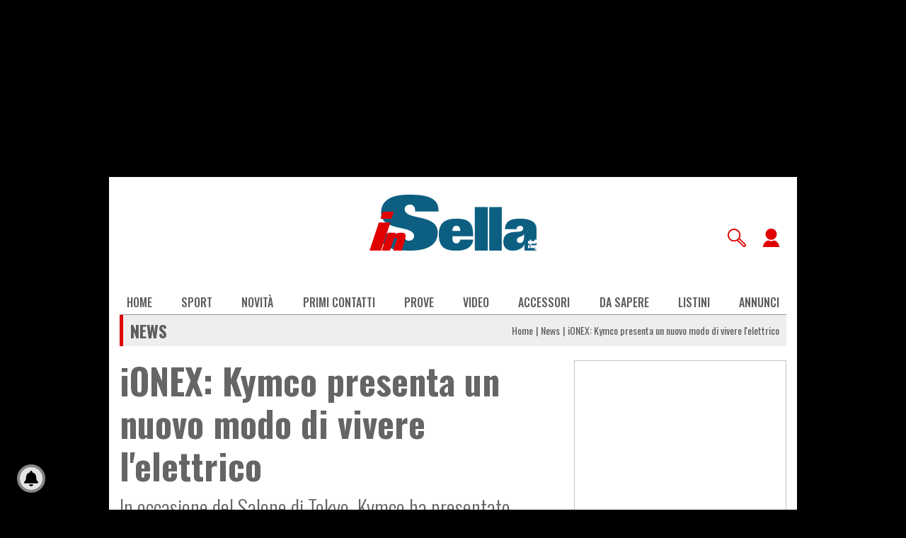

--- FILE ---
content_type: text/html; charset=UTF-8
request_url: https://www.insella.it/news/ionex-kymco-presenta-un-nuovo-modo-di-vivere-lelettrico-144640
body_size: 18618
content:
<!DOCTYPE html>
<html lang="it" dir="ltr" prefix="og: https://ogp.me/ns#">
  <head>
    <meta charset="utf-8" />
<meta name="description" content="In occasione del Salone di Tokyo, Kymco ha presentato iONEX, un nuovo modo di concepire l&#039;elettrico basato su un&#039;innovativa piattaforma di ricarica delle batterie e sulla possibilità di condivisione. Il tutto supportato da una gamma di 10 nuovi modelli &quot;green&quot; che vedranno la luce nei prossimi tre anni. Arriverà anche in Italia? Probabilmente sì: la certezza però l&#039;avremo solo dopo il prossimo EICMA" />
<meta name="robots" content="max-snippet:-1, max-video-preview:-1, max-image-preview:large" />
<link rel="canonical" href="https://www.insella.it/news/ionex-kymco-presenta-un-nuovo-modo-di-vivere-lelettrico-144640" />
<link rel="image_src" href="https://immagini.insella.it/sites/default/files/styles/1240w_fallback/public/news_anteprima/2018/03/20180322_040625.jpg#bigimg" />
<meta property="og:site_name" content="inSella" />
<meta property="og:type" content="article" />
<meta property="og:url" content="https://www.insella.it/news/ionex-kymco-presenta-un-nuovo-modo-di-vivere-lelettrico-144640" />
<meta property="og:title" content="iONEX: Kymco presenta un nuovo modo di vivere l&#039;elettrico" />
<meta property="og:description" content="In occasione del Salone di Tokyo, Kymco ha presentato iONEX, un nuovo modo di concepire l&#039;elettrico basato su un&#039;innovativa piattaforma di ricarica delle batterie e sulla possibilità di condivisione. Il tutto supportato da una gamma di 10 nuovi modelli &quot;green&quot; che vedranno la luce nei prossimi tre anni. Arriverà anche in Italia? Probabilmente sì: la certezza però l&#039;avremo solo dopo il prossimo EICMA" />
<meta property="og:image" content="https://immagini.insella.it/sites/default/files/styles/1240w_fallback/public/news_anteprima/2018/03/20180322_040625.jpg" />
<meta property="og:image:secure_url" content="https://immagini.insella.it/sites/default/files/styles/1240w_fallback/public/news_anteprima/2018/03/20180322_040625.jpg" />
<meta name="thumbnail" content="https://immagini.insella.it/sites/default/files/styles/1240w_fallback/public/news_anteprima/2018/03/20180322_040625.jpg" />
<meta name="MobileOptimized" content="width" />
<meta name="HandheldFriendly" content="true" />
<meta name="viewport" content="width=device-width, initial-scale=1.0" />
<script type="text/javascript">
                    var ckrx = /Drupal\.visitor\.alvol2_MNZ_policy_cookie=(0|1)/;
                    var ckmch = ckrx.exec(document.cookie);
                    var ckmchval = (typeof ckmch === 'undefined' || ckmch === null) ? -1 : ckmch[1];
                    OAS_sitepage  = 'insella.it/generica';
                    OAS_listpos   = 'Top,TopLeft,Middle1,Position3,x40,Middle2';
                    OAS_query     = 'marca=kymco';
                    MNZ_policy    = ckmchval;
                    var oas_vis_Top = 0;var oas_vis_Skin = 0;var oas_vis_TopLeft = 0;var oas_vis_Middle1 = 0;var oas_vis_Position3 = 0;var oas_vis_x40 = 0;var oas_vis_Middle2 = 0;
                    var dfp_tag = 'kymco';
                    var dfp_tag2 = '';
                    var dfp_tag3 = '';
                    </script>
<link rel="icon" href="//immagini.insella.it/themes/custom/insella/favicon.ico" type="image/vnd.microsoft.icon" />

    <title>iONEX: Kymco presenta un nuovo modo di vivere l&#039;elettrico | inSella</title>
    <link rel="apple-touch-icon" href="/themes/custom/insella/favicon-180.png"  sizes="180x180">
    <link rel="stylesheet" media="all" href="//immagini.insella.it/sites/default/files/css/css_ApHU1cWQcxx90lvGQqVZlMeLoL8_SIwNI_Xx2Sf6yEk.css?delta=0&amp;language=it&amp;theme=insella&amp;include=[base64]" />
<link rel="stylesheet" media="all" href="//immagini.insella.it/sites/default/files/css/css_72YdCKnW384tdkWEuFVom0ZjH58oxTOQ4ZnbzcWRfS0.css?delta=1&amp;language=it&amp;theme=insella&amp;include=[base64]" />
<link rel="stylesheet" media="all" href="https://fonts.googleapis.com/css2?family=Merriweather:ital,wght@0,300;0,900;1,300&amp;family=Oswald:wght@300;400;500;700&amp;display=swap" />

    <script src="//immagini.insella.it/sites/default/files/js/js_lsQx1075DS_a3qRnMroptly0ogGE510syNGba1PBjPY.js?scope=header&amp;delta=0&amp;language=it&amp;theme=insella&amp;include=eJxtjksOgzAMRC8U6iNFhhjkyh8Um344fVO67Wb05mkWg3d81cVVyTLgC2gtyoxm1OsopxuD2lmxBeWxl7E5jGuSIqws2X0aY1cKKmxBIgib-IwyxdJ5z_92Wt2TelFqjHVDEervunpXzOHhZxjLgxs5XDmYngFX3nA8_wD7CkqY"></script>

  </head>
  <body class="logged-out published page-node-19420">
        <a href="#main-content" class="visually-hidden focusable">
      Salta al contenuto principale
    </a>
    
      <div class="dialog-off-canvas-main-canvas" data-off-canvas-main-canvas>
    <div id="header-banner">
	  <div class="region region-header-banner">
    <div id="block-banner-manzoni-position3">
  
    
          <div id="adv-Position3"><script type="text/javascript">try { MNZ_RICH("Position3"); } catch(e) {}</script></div>

  </div>
<div id="block-banner-manzoni-top">
  
    
          <div id="adv-Top"><script type="text/javascript">try { MNZ_RICH("Top"); } catch(e) {}</script></div>

  </div>

  </div>

</div>

<div class="page-container">
			<header class="page-header">
			
							  <div class="region region-header">
    <div id="block-system-branding-block">
  
    
        <a href="/" rel="home" class="site-logo">
      <img src="//immagini.insella.it/themes/custom/insella/insella.svg" alt="Home" width="236" height="79">
    </a>
      </div>
<nav role="navigation" aria-labelledby="block-system-menu-block-account-menu" id="block-system-menu-block-account">
            
  <span class="visually-hidden" id="block-system-menu-block-account-menu">User account menu</span>
  

        
              <ul>
              <li>
        <a href="/user/login" class="header_nav_account_loginout" data-drupal-link-system-path="user/login">Accedi</a>
              </li>
        </ul>
  


  </nav>

<div id="block-user-login-block" role="form" class="header_login_form">
            <div class="header_login_form_inner"><form class="user-login-form" data-drupal-selector="user-login-form" action="/news/ionex-kymco-presenta-un-nuovo-modo-di-vivere-lelettrico-144640?destination=/news/ionex-kymco-presenta-un-nuovo-modo-di-vivere-lelettrico-144640" method="post" id="user-login-form" accept-charset="UTF-8">
  <div class="js-form-item form-item js-form-type-textfield form-item-name js-form-item-name">
      <label for="edit-name" class="js-form-required form-required">Nome utente</label>
        <input autocorrect="none" autocapitalize="none" spellcheck="false" autocomplete="username" data-drupal-selector="edit-name" type="text" id="edit-name" name="name" value="" size="15" maxlength="60" class="form-text required" required="required" aria-required="true" />

        </div>
<div class="js-form-item form-item js-form-type-password form-item-pass js-form-item-pass">
      <label for="edit-pass" class="js-form-required form-required">Password</label>
        <input autocomplete="current-password" data-drupal-selector="edit-pass" type="password" id="edit-pass" name="pass" size="15" maxlength="128" class="form-text required" required="required" aria-required="true" />

        </div>
<input autocomplete="off" data-drupal-selector="form-aemo77meqnxdb2nf7czczg2uuswleltgt6sfssksadm" type="hidden" name="form_build_id" value="form-AEmo77mEqNXDb2nf7CzCZG2UUswLELTGT6sFsSkSAdM" />
<input data-drupal-selector="edit-user-login-form" type="hidden" name="form_id" value="user_login_form" />
<div data-drupal-selector="edit-actions" class="form-actions js-form-wrapper form-wrapper" id="edit-actions"><input data-drupal-selector="edit-submit" type="submit" id="edit-submit" name="op" value="Accedi" class="button js-form-submit form-submit" />
</div>

</form>
<ul><li><a href="/user/register" title="Crea un nuovo profilo utente." class="create-account-link">Crea nuovo profilo</a></li><li><a href="/user/password" title="Inviare istruzioni di reimpostazione della password via e-mail." class="request-password-link">Reimposta la tua password</a></li></ul></div>

        <button class="header_login_button_close" type="button">X</button>
    </div>
<div id="block-social-auth-login">
  
    
      


          <a class="social-auth auth-link" href="/user/login/facebook">
    <img class="social-auth auth-icon"
       src="/modules/contrib/social_auth_facebook/img/facebook_logo.svg"
       alt="Authenticate through Facebook">
  </a>
          <a class="social-auth auth-link" href="/user/login/google">
    <img class="social-auth auth-icon"
       src="/modules/contrib/social_auth_google/img/google_logo.svg"
       alt="Authenticate through Google">
  </a>

  </div>

<div class="search-block-form header_search_form" data-drupal-selector="search-block-form" id="block-search-form-block" role="search">
      <form action="/search/node" method="get" id="search-block-form" accept-charset="UTF-8">
  <div class="js-form-item form-item js-form-type-search form-item-keys js-form-item-keys form-no-label">
      <label for="edit-keys" class="visually-hidden">Cerca</label>
        <input title="Inserisci i termini da cercare." data-drupal-selector="edit-keys" type="search" id="edit-keys" name="keys" value="" size="15" maxlength="128" class="form-search" />

        </div>
<div data-drupal-selector="edit-actions" class="form-actions js-form-wrapper form-wrapper" id="edit-actions"><input data-drupal-selector="edit-submit" type="submit" id="edit-submit" value="Cerca" class="button js-form-submit form-submit" />
</div>

</form>


    <button class="header_search_button_close" type="button">X</button>
  </div>

  </div>

						
							  <div class="region region-header-bottom">
    <div id="block-banner-manzoni-topleft">
  
    
          <div id="adv-TopLeft"><script type="text/javascript">try { MNZ_RICH("TopLeft"); } catch(e) {}</script></div>

  </div>

  </div>

			
							  <div class="region region-primary-menu">
    <nav role="navigation" aria-labelledby="block-system-menu-block-main-menu" class="header_full_menu" id="block-system-menu-block-main">
            
  <span class="visually-hidden" id="block-system-menu-block-main-menu">Main navigation</span>
  

        
              <ul>
              <li>
        <a href="/" data-drupal-link-system-path="&lt;front&gt;">Home</a>
              </li>
          <li>
        <a href="/sport" title="Menù che raggruppa le sezioni sport" data-drupal-link-system-path="sport">Sport</a>
                                <ul>
              <li>
        <a href="/motogp" data-drupal-link-system-path="motogp">MotoGP</a>
              </li>
          <li>
        <a href="/sport/superbike" data-drupal-link-system-path="sport/superbike">Superbike</a>
              </li>
          <li>
        <a href="/sport/pista" data-drupal-link-system-path="sport/pista">Pista</a>
              </li>
          <li>
        <a href="/sport/off-road" data-drupal-link-system-path="sport/off-road">OFF-ROAD</a>
              </li>
        </ul>
  
              </li>
          <li>
        <a href="/news" title="Menù che raggruppa le novità" data-drupal-link-system-path="news">Novità</a>
                                <ul>
              <li>
        <a href="/news" data-drupal-link-system-path="news">News</a>
              </li>
          <li>
        <a href="/tiktok" data-drupal-link-system-path="tiktok">TikTok</a>
              </li>
          <li>
        <a href="/salone/eicma-2025" data-drupal-link-system-path="salone/28433/all">EICMA 2025</a>
              </li>
          <li>
        <a href="/green-planet" data-drupal-link-system-path="news/all/11">Green planet</a>
              </li>
          <li>
        <a href="/moto-fuoriserie" data-drupal-link-system-path="news/all/10">Fuoriserie</a>
              </li>
          <li>
        <a href="/marca" title="Pagina HOME delle marche" data-drupal-link-system-path="marca">Marche</a>
              </li>
        </ul>
  
              </li>
          <li>
        <a href="/primo_contatto" data-drupal-link-system-path="primo_contatto">Primi contatti</a>
              </li>
          <li>
        <a href="/prova" title="Menù che raggruppa le prove" data-drupal-link-system-path="prova">Prove</a>
                                <ul>
              <li>
        <a href="/prova" data-drupal-link-system-path="prova">inSella</a>
              </li>
          <li>
        <a href="/prova_lettori" data-drupal-link-system-path="prova_lettori">Lettori</a>
              </li>
        </ul>
  
              </li>
          <li>
        <a href="/video" data-drupal-link-system-path="video">Video</a>
              </li>
          <li>
        <a href="/accessori" data-drupal-link-system-path="accessori">Accessori</a>
              </li>
          <li>
        <a href="/da-sapere" data-drupal-link-system-path="da-sapere">Da sapere</a>
              </li>
          <li>
        <a href="/listino_moto" title="Menù che raggruppa i listini" data-drupal-link-system-path="listino_moto">Listini</a>
                                <ul>
              <li>
        <a href="/listino_moto" title="Pagina HOME del listino nuovo" data-drupal-link-system-path="listino_moto">Listino nuovo</a>
              </li>
          <li>
        <a href="/listino_moto/elettriche" rel="nofollow" title="Ricerca" data-drupal-link-system-path="listino_moto/elettriche">Listino elettriche</a>
              </li>
          <li>
        <a href="/fuori-listino-moto" title="Pagina HOME del Fuori listino" data-drupal-link-system-path="listino_storico">Fuori Listino</a>
              </li>
          <li>
        <a href="/listino_moto/ricerca" rel="nofollow" title="Ricerca" data-drupal-link-system-path="listino_moto/ricerca">Ricerca moto</a>
              </li>
        </ul>
  
              </li>
          <li>
        <a href="https://annunci.insella.it" title="Portale degli annunci moto">Annunci</a>
              </li>
        </ul>
  


  </nav>

  </div>

					</header>
	
      <div class="region region-breadcrumb">
    <div id="block-system-breadcrumb-block">
  
    
      
<div class="breadcrumb__wrapper">
              <div style="display:inline-block;" class="node__title"><span>News</span></div>
        <script type="application/ld+json">
{
    "@context":"https://schema.org",
    "@type":"BreadcrumbList",
    "itemListElement":
    [
                                                                        {
                "@type": "ListItem",
                "position": 1,
                "item":
                {
                    "@id": "https://www.insella.it/",
                    "name": "Home"
                }
            }
                                                            ,             {
                "@type": "ListItem",
                "position": 2,
                "item":
                {
                    "@id": "https://www.insella.it/news",
                    "name": "News"
                }
            }
                                                            ,             {
                "@type": "ListItem",
                "position": 3,
                "item":
                {
                    "@id": "https://www.insella.it/news/ionex-kymco-presenta-un-nuovo-modo-di-vivere-lelettrico-144640",
                    "name": "iONEX: Kymco presenta un nuovo modo di vivere l&#039;elettrico"
                }
            }
            ]
}
</script>

    <nav class="breadcrumb__nav" role="navigation" aria-labelledby="system-breadcrumb">
      <ol>
                <li>
                      <a href="/">Home</a>
                  </li>
                <li>
                      <a href="/news">News</a>
                  </li>
                <li>
                      iONEX: Kymco presenta un nuovo modo di vivere l&#039;elettrico
                  </li>
              </ol>
    </nav>
  </div>

  </div>

  </div>


	      <div class="highlighted">
        <div class="layout-container section clearfix" role="complementary">
            <div class="region region-highlighted">
    <div data-drupal-messages-fallback class="hidden"></div>

  </div>

        </div>
      </div>
    
		<div id="main-wrapper" class="layout-main-wrapper main-wrapper-with-sidebar layout-container">
	        <main class="page-content">
			<a id="main-content" tabindex="-1"></a>
			  <div class="region region-content">
    <div id="block-system-main-block">
  
    
      <article data-history-node-id="19420" class="content-type-news node__single">
    
            <h1 class="node__title">
<span>iONEX: Kymco presenta un nuovo modo di vivere l&#039;elettrico</span>
</h1>
        

    <div>
                <div class="node__summary">
            <div>In occasione del Salone di Tokyo, Kymco ha presentato iONEX, un nuovo modo di concepire l'elettrico basato su un'innovativa piattaforma di ricarica delle batterie e sulla possibilità di condivisione. Il tutto supportato da una gamma di 10 nuovi modelli "green" che vedranno la luce nei prossimi tre anni. Arriverà anche in Italia? Probabilmente sì: la certezza però l'avremo solo dopo il prossimo EICMA</div>
      </div>
                <div class="node__image__wrapper node__gallery__preview">
                
            <div>    <picture>
                  <source srcset="//immagini.insella.it/sites/default/files/styles/1240w/public/news_anteprima/2018/03/20180322_040625.jpg.webp 1x, //immagini.insella.it/sites/default/files/styles/2480w/public/news_anteprima/2018/03/20180322_040625.jpg.webp 2x" media="all and (min-width: 1024px)" type="image/webp" width="1240" height="930"/>
              <source srcset="//immagini.insella.it/sites/default/files/styles/620w/public/news_anteprima/2018/03/20180322_040625.jpg.webp 1x, //immagini.insella.it/sites/default/files/styles/1240w/public/news_anteprima/2018/03/20180322_040625.jpg.webp 2x" media="all and (min-width: 640px)" type="image/webp" width="620" height="465"/>
              <source srcset="//immagini.insella.it/sites/default/files/styles/310w/public/news_anteprima/2018/03/20180322_040625.jpg.webp 1x, //immagini.insella.it/sites/default/files/styles/620w/public/news_anteprima/2018/03/20180322_040625.jpg.webp 2x" type="image/webp" width="310" height="233"/>
                  <img loading="lazy" width="1240" height="930" data-originale="//immagini.insella.it/sites/default/files/styles/2480w/public/news_anteprima/2018/03/20180322_040625.jpg.webp" src="//immagini.insella.it/sites/default/files/styles/1240w_fallback/public/news_anteprima/2018/03/20180322_040625.jpg" />

  </picture>

</div>
      



                            <div class="node__category">
            <div>Green Planet</div>
      </div>
            
                    </div>
        <div id="dfp-ins-slot-2"></div>
        <div class="node__grid">
            <div class="node__content">
                
            <div><div class="textarea-content-body">
	Quando Kymco ha rilasciato i primi dettagli su iONEX in molti (noi compresi) hanno pensato si trattasse di un nuovo scooter elettrico. Invece, nella sala più sfarzosa dell'Hotel Marriott di Tokyo mister Allen KO, presidente di Kymco, ha presentato molto di più: iONEX, infatti, non è un semplice scooter bensì un sistema di mobilità innovativo, basato sulla possibilità di semplificare l'utilizzo dei mezzi elettrici attraverso la condivisione delle batterie e la capillarizzazione dei punti di ricarica.&nbsp;<br>
	<br>
	<strong>Come funziona iONEX</strong><br>
	Al centro di tutto ci sono le batterie, unità estraibili ma soprattutto ricaricabili ovunque: in casa tramite un'elegante base di ricarica, in garage con una normale presa elettrica, nei negozi convenzionati (come ad esempio locali pubblici) e, soprattutto, scambiabili grazie a delle speciali <em>station</em> dislocate in zone nevralgiche delle città. Quest'ultima operazione sarà semplicissima: grazie a un QR code sarà possibile consegnare le batterie scariche e rilevarne di nuove. Il sistema pensato da Kymco sarà aperto, cioè le stazioni di ricarica potranno essere utilizzate anche da altri fornitori di batterie, contribuendo così a una crescita del settore elettrico e a una sua maggiore capillarizzazione. Il cuore di tutto, dicevamo, è la batteria, dotata di un design minimale ed elegante, di una pratica maniglia per essere trasportata e di un peso contenuto in soli cinque chilogrammi. L'autonomia dovrebbe essere di circa 40 km a unità, cioè 80 km disponibili per ogni coppia installabile. Tale dato di autonomia poi, viene integrato da ulteriori 40 km offerti dalla batteria "tampone" interna allo scooter (ne parliamo meglio qui sotto) e da un'altra coppia di batterie stivabili nel vano sottosella. Il totale è dunque di circa 200 km, un range parecchio interessante che aumenta (e non di poco) la versatilità garantita dagli scooter elettrici attuali.&nbsp;<br>
	<br>
	<img src="//immagini.insella.it/sites/default/files/styles/1240w/public/news_gallery/2018/03/_small_012.jpg.webp?itok=-3YA516e"><br>
	<br>
	<strong>Kymco Many: la novità è la batteria tampone</strong><br>
	Quasi in secondo piano rispetto al sistema iONEX, Kymco ha svelato a Tokyo anche il primo scooter che verrà equipaggiato con questo sistema: si chiama Many ed è uno scooter cittadino (max 65 km/h) con linee e forme parecchio simili a quelle del Like. La coppia di batterie iONEX è alloggiata nella pedana poggiapiedi, lasciando così libero il vano sottosella, che su questo modello può contenere comodamente un casco oppure altri due pacchi batteria aggiuntivi. Un'ulteriore particolarità del Many (e in futuro di tutta la gamma iONEX) è data dalla presenza di una batteria "tampone" che consente di disporre di ulteriori 40 km di autonomia in più, anche se le due batterie principali sono completamente scariche. Questa "riserva nascosta" si ricarica ogni volta in parte sfruttando l'energia delle unità principali e in parte tramite un recupero attivo durante l'utilizzo.&nbsp;<br>
	<br>
	<img src="//immagini.insella.it/sites/default/files/styles/1240w/public/news_gallery/2018/03/_small_011.jpg.webp?itok=dGDZSpaz"><br>
	<br>
	<strong>L'inizio di una nuova famiglia "verde"</strong><br>
	Il Many è solo il primo modello presentato da Kymco, ma i programmi sono decisamente più grandi. Allen KO ha infatti annunciato che nei prossimi tre anni verranno presentati ben 10 modelli equipaggiati con il sistema iONEX, dai più piccoli e dedicati alla città come il Many a modelli più prestazionali e confortevoli. Il progetto è molto ambizioso: esportare iONEX in oltre venti paesi (tra cui anche l'Italia, ma per saperne di più dovremo attendere il prossimo EICMA) e raggiungere in breve tempo all'incirca un milione di veicoli elettrici basati su questo sistema. Sulla carta, questo sistema è forse l'unico in grado di consentire all'elettrico una diffusione massiccia e capillare, perché va a convincere gli scettici superando due dei problemi principali di questa tipologia di mobilità: autonomia e tempi di ricarica, pressoché azzerati grazie al concetto di sharing. Kymco oggi ha svelato un'alternativa possibile, concreta: che sia anche proponibile in un paese "difficile" come il nostro (dove lo sharing è vittima di vandalismo e furti continui), lo scopriremo tra un paio d'anni.<br>
	<br>
	<img src="//immagini.insella.it/sites/default/files/styles/1240w/public/news_gallery/2018/03/_small_007.jpg.webp?itok=VL4jJnuf"><br>
	<br>
	&nbsp;</div>
</div>
      <div class="node__gallery__wrapper">
    <h3 class="node__gallery__titolo">Foto e immagini</h3>

    <div class="node__gallery">
                    <div class="node__gallery__item node__gallery__item0 ">
              <img data-originale="//immagini.insella.it/sites/default/files/styles/2480w/public/news_gallery/2018/03/_small_001.jpg.webp" loading="lazy" srcset="//immagini.insella.it/sites/default/files/styles/310w/public/news_gallery/2018/03/_small_001.jpg.webp 1x, //immagini.insella.it/sites/default/files/styles/620w/public/news_gallery/2018/03/_small_001.jpg.webp 2x" width="310" height="174" src="//immagini.insella.it/sites/default/files/styles/310w_fallback/public/news_gallery/2018/03/_small_001.jpg" alt="" />


            </div>
                    <div class="node__gallery__item node__gallery__item1 ">
              <img data-originale="//immagini.insella.it/sites/default/files/styles/2480w/public/news_gallery/2018/03/_small_002.jpg.webp" loading="lazy" srcset="//immagini.insella.it/sites/default/files/styles/310w/public/news_gallery/2018/03/_small_002.jpg.webp 1x, //immagini.insella.it/sites/default/files/styles/620w/public/news_gallery/2018/03/_small_002.jpg.webp 2x" width="310" height="174" src="//immagini.insella.it/sites/default/files/styles/310w_fallback/public/news_gallery/2018/03/_small_002.jpg" alt="" />


            </div>
                    <div class="node__gallery__item node__gallery__item2 ">
              <img data-originale="//immagini.insella.it/sites/default/files/styles/2480w/public/news_gallery/2018/03/_small_003.jpg.webp" loading="lazy" srcset="//immagini.insella.it/sites/default/files/styles/310w/public/news_gallery/2018/03/_small_003.jpg.webp 1x, //immagini.insella.it/sites/default/files/styles/620w/public/news_gallery/2018/03/_small_003.jpg.webp 2x" width="310" height="174" src="//immagini.insella.it/sites/default/files/styles/310w_fallback/public/news_gallery/2018/03/_small_003.jpg" alt="" />


            </div>
                    <div class="node__gallery__item node__gallery__item3 ">
              <img data-originale="//immagini.insella.it/sites/default/files/styles/2480w/public/news_gallery/2018/03/_small_004.jpg.webp" loading="lazy" srcset="//immagini.insella.it/sites/default/files/styles/310w/public/news_gallery/2018/03/_small_004.jpg.webp 1x, //immagini.insella.it/sites/default/files/styles/620w/public/news_gallery/2018/03/_small_004.jpg.webp 2x" width="310" height="174" src="//immagini.insella.it/sites/default/files/styles/310w_fallback/public/news_gallery/2018/03/_small_004.jpg" alt="" />


            </div>
                    <div class="node__gallery__item node__gallery__item4 ">
              <img data-originale="//immagini.insella.it/sites/default/files/styles/2480w/public/news_gallery/2018/03/_small_005.jpg.webp" loading="lazy" srcset="//immagini.insella.it/sites/default/files/styles/310w/public/news_gallery/2018/03/_small_005.jpg.webp 1x, //immagini.insella.it/sites/default/files/styles/620w/public/news_gallery/2018/03/_small_005.jpg.webp 2x" width="310" height="174" src="//immagini.insella.it/sites/default/files/styles/310w_fallback/public/news_gallery/2018/03/_small_005.jpg" alt="" />


            </div>
                    <div class="node__gallery__item node__gallery__item5 ">
              <img data-originale="//immagini.insella.it/sites/default/files/styles/2480w/public/news_gallery/2018/03/_small_006.jpg.webp" loading="lazy" srcset="//immagini.insella.it/sites/default/files/styles/310w/public/news_gallery/2018/03/_small_006.jpg.webp 1x, //immagini.insella.it/sites/default/files/styles/620w/public/news_gallery/2018/03/_small_006.jpg.webp 2x" width="310" height="174" src="//immagini.insella.it/sites/default/files/styles/310w_fallback/public/news_gallery/2018/03/_small_006.jpg" alt="" />


            </div>
                    <div class="node__gallery__item node__gallery__item6 ">
              <img data-originale="//immagini.insella.it/sites/default/files/styles/2480w/public/news_gallery/2018/03/_small_007.jpg.webp" loading="lazy" srcset="//immagini.insella.it/sites/default/files/styles/310w/public/news_gallery/2018/03/_small_007.jpg.webp 1x, //immagini.insella.it/sites/default/files/styles/620w/public/news_gallery/2018/03/_small_007.jpg.webp 2x" width="310" height="174" src="//immagini.insella.it/sites/default/files/styles/310w_fallback/public/news_gallery/2018/03/_small_007.jpg" alt="" />


            </div>
                    <div class="node__gallery__item node__gallery__item7 ">
              <img data-originale="//immagini.insella.it/sites/default/files/styles/2480w/public/news_gallery/2018/03/_small_008.jpg.webp" loading="lazy" srcset="//immagini.insella.it/sites/default/files/styles/310w/public/news_gallery/2018/03/_small_008.jpg.webp 1x, //immagini.insella.it/sites/default/files/styles/620w/public/news_gallery/2018/03/_small_008.jpg.webp 2x" width="310" height="174" src="//immagini.insella.it/sites/default/files/styles/310w_fallback/public/news_gallery/2018/03/_small_008.jpg" alt="" />


            </div>
                    <div class="node__gallery__item node__gallery__item8 ">
              <img data-originale="//immagini.insella.it/sites/default/files/styles/2480w/public/news_gallery/2018/03/_small_009.jpg.webp" loading="lazy" srcset="//immagini.insella.it/sites/default/files/styles/310w/public/news_gallery/2018/03/_small_009.jpg.webp 1x, //immagini.insella.it/sites/default/files/styles/620w/public/news_gallery/2018/03/_small_009.jpg.webp 2x" width="310" height="174" src="//immagini.insella.it/sites/default/files/styles/310w_fallback/public/news_gallery/2018/03/_small_009.jpg" alt="" />


            </div>
                    <div class="node__gallery__item node__gallery__item9 ">
              <img data-originale="//immagini.insella.it/sites/default/files/styles/2480w/public/news_gallery/2018/03/_small_010.jpg.webp" loading="lazy" srcset="//immagini.insella.it/sites/default/files/styles/310w/public/news_gallery/2018/03/_small_010.jpg.webp 1x, //immagini.insella.it/sites/default/files/styles/620w/public/news_gallery/2018/03/_small_010.jpg.webp 2x" width="310" height="174" src="//immagini.insella.it/sites/default/files/styles/310w_fallback/public/news_gallery/2018/03/_small_010.jpg" alt="" />


            </div>
                    <div class="node__gallery__item node__gallery__item10 ">
              <img data-originale="//immagini.insella.it/sites/default/files/styles/2480w/public/news_gallery/2018/03/_small_011.jpg.webp" loading="lazy" srcset="//immagini.insella.it/sites/default/files/styles/310w/public/news_gallery/2018/03/_small_011.jpg.webp 1x, //immagini.insella.it/sites/default/files/styles/620w/public/news_gallery/2018/03/_small_011.jpg.webp 2x" width="310" height="174" src="//immagini.insella.it/sites/default/files/styles/310w_fallback/public/news_gallery/2018/03/_small_011.jpg" alt="" />


            </div>
                    <div class="node__gallery__item node__gallery__item11 ">
              <img data-originale="//immagini.insella.it/sites/default/files/styles/2480w/public/news_gallery/2018/03/_small_012.jpg.webp" loading="lazy" srcset="//immagini.insella.it/sites/default/files/styles/310w/public/news_gallery/2018/03/_small_012.jpg.webp 1x, //immagini.insella.it/sites/default/files/styles/620w/public/news_gallery/2018/03/_small_012.jpg.webp 2x" width="310" height="174" src="//immagini.insella.it/sites/default/files/styles/310w_fallback/public/news_gallery/2018/03/_small_012.jpg" alt="" />


            </div>
                    <div class="node__gallery__item node__gallery__item12 ">
              <img data-originale="//immagini.insella.it/sites/default/files/styles/2480w/public/news_gallery/2018/03/_small_013.jpg.webp" loading="lazy" srcset="//immagini.insella.it/sites/default/files/styles/310w/public/news_gallery/2018/03/_small_013.jpg.webp 1x, //immagini.insella.it/sites/default/files/styles/620w/public/news_gallery/2018/03/_small_013.jpg.webp 2x" width="310" height="174" src="//immagini.insella.it/sites/default/files/styles/310w_fallback/public/news_gallery/2018/03/_small_013.jpg" alt="" />


            </div>
                    <div class="node__gallery__item node__gallery__item13 ">
              <img data-originale="//immagini.insella.it/sites/default/files/styles/2480w/public/news_gallery/2018/03/_small_014.jpg.webp" loading="lazy" srcset="//immagini.insella.it/sites/default/files/styles/310w/public/news_gallery/2018/03/_small_014.jpg.webp 1x, //immagini.insella.it/sites/default/files/styles/620w/public/news_gallery/2018/03/_small_014.jpg.webp 2x" width="310" height="174" src="//immagini.insella.it/sites/default/files/styles/310w_fallback/public/news_gallery/2018/03/_small_014.jpg" alt="" />


            </div>
                    <div class="node__gallery__item node__gallery__item14 ">
              <img data-originale="//immagini.insella.it/sites/default/files/styles/2480w/public/news_gallery/2018/03/_small_015.jpg.webp" loading="lazy" srcset="//immagini.insella.it/sites/default/files/styles/310w/public/news_gallery/2018/03/_small_015.jpg.webp 1x, //immagini.insella.it/sites/default/files/styles/620w/public/news_gallery/2018/03/_small_015.jpg.webp 2x" width="310" height="174" src="//immagini.insella.it/sites/default/files/styles/310w_fallback/public/news_gallery/2018/03/_small_015.jpg" alt="" />


            </div>
                    <div class="node__gallery__item node__gallery__item15 ">
              <img data-originale="//immagini.insella.it/sites/default/files/styles/2480w/public/news_gallery/2018/03/_small_016.jpg.webp" loading="lazy" srcset="//immagini.insella.it/sites/default/files/styles/310w/public/news_gallery/2018/03/_small_016.jpg.webp 1x, //immagini.insella.it/sites/default/files/styles/620w/public/news_gallery/2018/03/_small_016.jpg.webp 2x" width="310" height="174" src="//immagini.insella.it/sites/default/files/styles/310w_fallback/public/news_gallery/2018/03/_small_016.jpg" alt="" />


            </div>
                    <div class="node__gallery__item node__gallery__item16 ">
              <img data-originale="//immagini.insella.it/sites/default/files/styles/2480w/public/news_gallery/2018/03/_small_017.jpg.webp" loading="lazy" srcset="//immagini.insella.it/sites/default/files/styles/310w/public/news_gallery/2018/03/_small_017.jpg.webp 1x, //immagini.insella.it/sites/default/files/styles/620w/public/news_gallery/2018/03/_small_017.jpg.webp 2x" width="310" height="174" src="//immagini.insella.it/sites/default/files/styles/310w_fallback/public/news_gallery/2018/03/_small_017.jpg" alt="" />


            </div>
                    <div class="node__gallery__item node__gallery__item17 ">
              <img data-originale="//immagini.insella.it/sites/default/files/styles/2480w/public/news_gallery/2018/03/_small_018.jpg.webp" loading="lazy" srcset="//immagini.insella.it/sites/default/files/styles/310w/public/news_gallery/2018/03/_small_018.jpg.webp 1x, //immagini.insella.it/sites/default/files/styles/620w/public/news_gallery/2018/03/_small_018.jpg.webp 2x" width="310" height="174" src="//immagini.insella.it/sites/default/files/styles/310w_fallback/public/news_gallery/2018/03/_small_018.jpg" alt="" />


            </div>
                    <div class="node__gallery__item node__gallery__item18 ">
              <img data-originale="//immagini.insella.it/sites/default/files/styles/2480w/public/news_gallery/2018/03/_small_019.jpg.webp" loading="lazy" srcset="//immagini.insella.it/sites/default/files/styles/310w/public/news_gallery/2018/03/_small_019.jpg.webp 1x, //immagini.insella.it/sites/default/files/styles/620w/public/news_gallery/2018/03/_small_019.jpg.webp 2x" width="310" height="174" src="//immagini.insella.it/sites/default/files/styles/310w_fallback/public/news_gallery/2018/03/_small_019.jpg" alt="" />


            </div>
                    <div class="node__gallery__item node__gallery__item19 ">
              <img data-originale="//immagini.insella.it/sites/default/files/styles/2480w/public/news_gallery/2018/03/_small_020.jpg.webp" loading="lazy" srcset="//immagini.insella.it/sites/default/files/styles/310w/public/news_gallery/2018/03/_small_020.jpg.webp 1x, //immagini.insella.it/sites/default/files/styles/620w/public/news_gallery/2018/03/_small_020.jpg.webp 2x" width="310" height="174" src="//immagini.insella.it/sites/default/files/styles/310w_fallback/public/news_gallery/2018/03/_small_020.jpg" alt="" />


            </div>
                    <div class="node__gallery__item node__gallery__item20 ">
              <img data-originale="//immagini.insella.it/sites/default/files/styles/2480w/public/news_gallery/2018/03/_small_021.jpg.webp" loading="lazy" srcset="//immagini.insella.it/sites/default/files/styles/310w/public/news_gallery/2018/03/_small_021.jpg.webp 1x, //immagini.insella.it/sites/default/files/styles/620w/public/news_gallery/2018/03/_small_021.jpg.webp 2x" width="310" height="174" src="//immagini.insella.it/sites/default/files/styles/310w_fallback/public/news_gallery/2018/03/_small_021.jpg" alt="" />


            </div>
                    <div class="node__gallery__item node__gallery__item21 ">
              <img data-originale="//immagini.insella.it/sites/default/files/styles/2480w/public/news_gallery/2018/03/_small_022.jpg.webp" loading="lazy" srcset="//immagini.insella.it/sites/default/files/styles/310w/public/news_gallery/2018/03/_small_022.jpg.webp 1x, //immagini.insella.it/sites/default/files/styles/620w/public/news_gallery/2018/03/_small_022.jpg.webp 2x" width="310" height="174" src="//immagini.insella.it/sites/default/files/styles/310w_fallback/public/news_gallery/2018/03/_small_022.jpg" alt="" />


            </div>
                    <div class="node__gallery__item node__gallery__item22 ">
              <img data-originale="//immagini.insella.it/sites/default/files/styles/2480w/public/news_gallery/2018/03/_small_023.jpg.webp" loading="lazy" srcset="//immagini.insella.it/sites/default/files/styles/310w/public/news_gallery/2018/03/_small_023.jpg.webp 1x, //immagini.insella.it/sites/default/files/styles/620w/public/news_gallery/2018/03/_small_023.jpg.webp 2x" width="310" height="174" src="//immagini.insella.it/sites/default/files/styles/310w_fallback/public/news_gallery/2018/03/_small_023.jpg" alt="" />


            </div>
                    <div class="node__gallery__item node__gallery__item23 ">
              <img data-originale="//immagini.insella.it/sites/default/files/styles/2480w/public/news_gallery/2018/03/20180322_031841.jpg.webp" loading="lazy" srcset="//immagini.insella.it/sites/default/files/styles/310w/public/news_gallery/2018/03/20180322_031841.jpg.webp 1x, //immagini.insella.it/sites/default/files/styles/620w/public/news_gallery/2018/03/20180322_031841.jpg.webp 2x" width="310" height="233" src="//immagini.insella.it/sites/default/files/styles/310w_fallback/public/news_gallery/2018/03/20180322_031841.jpg" alt="" />


            </div>
                    <div class="node__gallery__item node__gallery__item24 ">
              <img data-originale="//immagini.insella.it/sites/default/files/styles/2480w/public/news_gallery/2018/03/20180322_031854.jpg.webp" loading="lazy" srcset="//immagini.insella.it/sites/default/files/styles/310w/public/news_gallery/2018/03/20180322_031854.jpg.webp 1x, //immagini.insella.it/sites/default/files/styles/620w/public/news_gallery/2018/03/20180322_031854.jpg.webp 2x" width="310" height="233" src="//immagini.insella.it/sites/default/files/styles/310w_fallback/public/news_gallery/2018/03/20180322_031854.jpg" alt="" />


            </div>
                    <div class="node__gallery__item node__gallery__item25 ">
              <img data-originale="//immagini.insella.it/sites/default/files/styles/2480w/public/news_gallery/2018/03/20180322_031923.jpg.webp" loading="lazy" srcset="//immagini.insella.it/sites/default/files/styles/310w/public/news_gallery/2018/03/20180322_031923.jpg.webp 1x, //immagini.insella.it/sites/default/files/styles/620w/public/news_gallery/2018/03/20180322_031923.jpg.webp 2x" width="310" height="233" src="//immagini.insella.it/sites/default/files/styles/310w_fallback/public/news_gallery/2018/03/20180322_031923.jpg" alt="" />


            </div>
                    <div class="node__gallery__item node__gallery__item26 ">
              <img data-originale="//immagini.insella.it/sites/default/files/styles/2480w/public/news_gallery/2018/03/20180322_033030.jpg.webp" loading="lazy" srcset="//immagini.insella.it/sites/default/files/styles/310w/public/news_gallery/2018/03/20180322_033030.jpg.webp 1x, //immagini.insella.it/sites/default/files/styles/620w/public/news_gallery/2018/03/20180322_033030.jpg.webp 2x" width="310" height="233" src="//immagini.insella.it/sites/default/files/styles/310w_fallback/public/news_gallery/2018/03/20180322_033030.jpg" alt="" />


            </div>
                    <div class="node__gallery__item node__gallery__item27 ">
              <img data-originale="//immagini.insella.it/sites/default/files/styles/2480w/public/news_gallery/2018/03/20180322_033043.jpg.webp" loading="lazy" srcset="//immagini.insella.it/sites/default/files/styles/310w/public/news_gallery/2018/03/20180322_033043.jpg.webp 1x, //immagini.insella.it/sites/default/files/styles/620w/public/news_gallery/2018/03/20180322_033043.jpg.webp 2x" width="310" height="233" src="//immagini.insella.it/sites/default/files/styles/310w_fallback/public/news_gallery/2018/03/20180322_033043.jpg" alt="" />


            </div>
                    <div class="node__gallery__item node__gallery__item28 ">
              <img data-originale="//immagini.insella.it/sites/default/files/styles/2480w/public/news_gallery/2018/03/20180322_033321.jpg.webp" loading="lazy" srcset="//immagini.insella.it/sites/default/files/styles/310w/public/news_gallery/2018/03/20180322_033321.jpg.webp 1x, //immagini.insella.it/sites/default/files/styles/620w/public/news_gallery/2018/03/20180322_033321.jpg.webp 2x" width="310" height="233" src="//immagini.insella.it/sites/default/files/styles/310w_fallback/public/news_gallery/2018/03/20180322_033321.jpg" alt="" />


            </div>
                    <div class="node__gallery__item node__gallery__item29 ">
              <img data-originale="//immagini.insella.it/sites/default/files/styles/2480w/public/news_gallery/2018/03/20180322_033325.jpg.webp" loading="lazy" srcset="//immagini.insella.it/sites/default/files/styles/310w/public/news_gallery/2018/03/20180322_033325.jpg.webp 1x, //immagini.insella.it/sites/default/files/styles/620w/public/news_gallery/2018/03/20180322_033325.jpg.webp 2x" width="310" height="233" src="//immagini.insella.it/sites/default/files/styles/310w_fallback/public/news_gallery/2018/03/20180322_033325.jpg" alt="" />


            </div>
                    <div class="node__gallery__item node__gallery__item30 ">
              <img data-originale="//immagini.insella.it/sites/default/files/styles/2480w/public/news_gallery/2018/03/20180322_033733.jpg.webp" loading="lazy" srcset="//immagini.insella.it/sites/default/files/styles/310w/public/news_gallery/2018/03/20180322_033733.jpg.webp 1x, //immagini.insella.it/sites/default/files/styles/620w/public/news_gallery/2018/03/20180322_033733.jpg.webp 2x" width="310" height="233" src="//immagini.insella.it/sites/default/files/styles/310w_fallback/public/news_gallery/2018/03/20180322_033733.jpg" alt="" />


            </div>
                    <div class="node__gallery__item node__gallery__item31 ">
              <img data-originale="//immagini.insella.it/sites/default/files/styles/2480w/public/news_gallery/2018/03/20180322_033736.jpg.webp" loading="lazy" srcset="//immagini.insella.it/sites/default/files/styles/310w/public/news_gallery/2018/03/20180322_033736.jpg.webp 1x, //immagini.insella.it/sites/default/files/styles/620w/public/news_gallery/2018/03/20180322_033736.jpg.webp 2x" width="310" height="233" src="//immagini.insella.it/sites/default/files/styles/310w_fallback/public/news_gallery/2018/03/20180322_033736.jpg" alt="" />


            </div>
                    <div class="node__gallery__item node__gallery__item32 ">
              <img data-originale="//immagini.insella.it/sites/default/files/styles/2480w/public/news_gallery/2018/03/20180322_040000.jpg.webp" loading="lazy" srcset="//immagini.insella.it/sites/default/files/styles/310w/public/news_gallery/2018/03/20180322_040000.jpg.webp 1x, //immagini.insella.it/sites/default/files/styles/620w/public/news_gallery/2018/03/20180322_040000.jpg.webp 2x" width="310" height="233" src="//immagini.insella.it/sites/default/files/styles/310w_fallback/public/news_gallery/2018/03/20180322_040000.jpg" alt="" />


            </div>
                    <div class="node__gallery__item node__gallery__item33 ">
              <img data-originale="//immagini.insella.it/sites/default/files/styles/2480w/public/news_gallery/2018/03/20180322_040036.jpg.webp" loading="lazy" srcset="//immagini.insella.it/sites/default/files/styles/310w/public/news_gallery/2018/03/20180322_040036.jpg.webp 1x, //immagini.insella.it/sites/default/files/styles/620w/public/news_gallery/2018/03/20180322_040036.jpg.webp 2x" width="310" height="233" src="//immagini.insella.it/sites/default/files/styles/310w_fallback/public/news_gallery/2018/03/20180322_040036.jpg" alt="" />


            </div>
                    <div class="node__gallery__item node__gallery__item34 ">
              <img data-originale="//immagini.insella.it/sites/default/files/styles/2480w/public/news_gallery/2018/03/20180322_040038.jpg.webp" loading="lazy" srcset="//immagini.insella.it/sites/default/files/styles/310w/public/news_gallery/2018/03/20180322_040038.jpg.webp 1x, //immagini.insella.it/sites/default/files/styles/620w/public/news_gallery/2018/03/20180322_040038.jpg.webp 2x" width="310" height="233" src="//immagini.insella.it/sites/default/files/styles/310w_fallback/public/news_gallery/2018/03/20180322_040038.jpg" alt="" />


            </div>
                    <div class="node__gallery__item node__gallery__item35 ">
              <img data-originale="//immagini.insella.it/sites/default/files/styles/2480w/public/news_gallery/2018/03/20180322_040553.jpg.webp" loading="lazy" srcset="//immagini.insella.it/sites/default/files/styles/310w/public/news_gallery/2018/03/20180322_040553.jpg.webp 1x, //immagini.insella.it/sites/default/files/styles/620w/public/news_gallery/2018/03/20180322_040553.jpg.webp 2x" width="310" height="233" src="//immagini.insella.it/sites/default/files/styles/310w_fallback/public/news_gallery/2018/03/20180322_040553.jpg" alt="" />


            </div>
                    <div class="node__gallery__item node__gallery__item36 ">
              <img data-originale="//immagini.insella.it/sites/default/files/styles/2480w/public/news_gallery/2018/03/20180322_040559.jpg.webp" loading="lazy" srcset="//immagini.insella.it/sites/default/files/styles/310w/public/news_gallery/2018/03/20180322_040559.jpg.webp 1x, //immagini.insella.it/sites/default/files/styles/620w/public/news_gallery/2018/03/20180322_040559.jpg.webp 2x" width="310" height="233" src="//immagini.insella.it/sites/default/files/styles/310w_fallback/public/news_gallery/2018/03/20180322_040559.jpg" alt="" />


            </div>
                    <div class="node__gallery__item node__gallery__item37 ">
              <img data-originale="//immagini.insella.it/sites/default/files/styles/2480w/public/news_gallery/2018/03/20180322_040608.jpg.webp" loading="lazy" srcset="//immagini.insella.it/sites/default/files/styles/310w/public/news_gallery/2018/03/20180322_040608.jpg.webp 1x, //immagini.insella.it/sites/default/files/styles/620w/public/news_gallery/2018/03/20180322_040608.jpg.webp 2x" width="310" height="233" src="//immagini.insella.it/sites/default/files/styles/310w_fallback/public/news_gallery/2018/03/20180322_040608.jpg" alt="" />


            </div>
                    <div class="node__gallery__item node__gallery__item38 ">
              <img data-originale="//immagini.insella.it/sites/default/files/styles/2480w/public/news_gallery/2018/03/20180322_040625.jpg.webp" loading="lazy" srcset="//immagini.insella.it/sites/default/files/styles/310w/public/news_gallery/2018/03/20180322_040625.jpg.webp 1x, //immagini.insella.it/sites/default/files/styles/620w/public/news_gallery/2018/03/20180322_040625.jpg.webp 2x" width="310" height="233" src="//immagini.insella.it/sites/default/files/styles/310w_fallback/public/news_gallery/2018/03/20180322_040625.jpg" alt="" />


            </div>
                    <div class="node__gallery__item node__gallery__item39 ">
              <img data-originale="//immagini.insella.it/sites/default/files/styles/2480w/public/news_gallery/2018/03/20180322_040702.jpg.webp" loading="lazy" srcset="//immagini.insella.it/sites/default/files/styles/310w/public/news_gallery/2018/03/20180322_040702.jpg.webp 1x, //immagini.insella.it/sites/default/files/styles/620w/public/news_gallery/2018/03/20180322_040702.jpg.webp 2x" width="310" height="233" src="//immagini.insella.it/sites/default/files/styles/310w_fallback/public/news_gallery/2018/03/20180322_040702.jpg" alt="" />


            </div>
                    <div class="node__gallery__item node__gallery__item40 ">
              <img data-originale="//immagini.insella.it/sites/default/files/styles/2480w/public/news_gallery/2018/03/20180322_040755.jpg.webp" loading="lazy" srcset="//immagini.insella.it/sites/default/files/styles/310w/public/news_gallery/2018/03/20180322_040755.jpg.webp 1x, //immagini.insella.it/sites/default/files/styles/620w/public/news_gallery/2018/03/20180322_040755.jpg.webp 2x" width="310" height="233" src="//immagini.insella.it/sites/default/files/styles/310w_fallback/public/news_gallery/2018/03/20180322_040755.jpg" alt="" />


            </div>
                    <div class="node__gallery__item node__gallery__item41 ">
              <img data-originale="//immagini.insella.it/sites/default/files/styles/2480w/public/news_gallery/2018/03/20180322_041052.jpg.webp" loading="lazy" srcset="//immagini.insella.it/sites/default/files/styles/310w/public/news_gallery/2018/03/20180322_041052.jpg.webp 1x, //immagini.insella.it/sites/default/files/styles/620w/public/news_gallery/2018/03/20180322_041052.jpg.webp 2x" width="310" height="233" src="//immagini.insella.it/sites/default/files/styles/310w_fallback/public/news_gallery/2018/03/20180322_041052.jpg" alt="" />


            </div>
                    <div class="node__gallery__item node__gallery__item42 ">
              <img data-originale="//immagini.insella.it/sites/default/files/styles/2480w/public/news_gallery/2018/03/20180322_041114.jpg.webp" loading="lazy" srcset="//immagini.insella.it/sites/default/files/styles/310w/public/news_gallery/2018/03/20180322_041114.jpg.webp 1x, //immagini.insella.it/sites/default/files/styles/620w/public/news_gallery/2018/03/20180322_041114.jpg.webp 2x" width="310" height="233" src="//immagini.insella.it/sites/default/files/styles/310w_fallback/public/news_gallery/2018/03/20180322_041114.jpg" alt="" />


            </div>
                    <div class="node__gallery__item node__gallery__item43 ">
              <img data-originale="//immagini.insella.it/sites/default/files/styles/2480w/public/news_gallery/2018/03/20180322_041127.jpg.webp" loading="lazy" srcset="//immagini.insella.it/sites/default/files/styles/310w/public/news_gallery/2018/03/20180322_041127.jpg.webp 1x, //immagini.insella.it/sites/default/files/styles/620w/public/news_gallery/2018/03/20180322_041127.jpg.webp 2x" width="310" height="233" src="//immagini.insella.it/sites/default/files/styles/310w_fallback/public/news_gallery/2018/03/20180322_041127.jpg" alt="" />


            </div>
            </div>
</div>


                            </div>

            <aside class="node__info__wrapper">
                                <div class="node__info">
                    <div class="node__info__date__wrapper">
                        <div class="node__info__status">Pubblicato</div>

                        <div class="node__info__date">
                            <span class="node__info__date__day">22</span>
                            <span class="node__info__date__month">Marzo</span>
                            <span class="node__info__date__year" data-stats-year="2018">2018</span>
                        </div>
                    </div>

                    
                </div>
                            </aside>
        </div>

                <div class="node__tags node__tags__riga">
            <div class="node__tags__riga__titolo">Leggi altro su:</div>
            <div class="node__alberomoto">
                <div class="tag_liberi__wrapper">
            <div class="tag_liberi__item tag_liberi__item0">
        <a href="/tag/kymco">Kymco</a>
        </div>
            <div class="tag_liberi__item tag_liberi__item1">
        <a href="/tag/green">Green</a>
        </div>
    </div> 
            </div>
        </div>
        
        <div id="dfp-ins-slot-11"></div>
        <div class="comment_form__wrapper">
  <div class="comment_form__titolo">Aggiungi un commento</div>

  <form class="comment-form-fake">
    <textarea class="form-textarea required" name="comment_body_fake" cols="60" rows="5"></textarea>

    <div class="content-footer-login-to-comment">
        <a href="/user/login">Accedi</a> o
        <a href="/user/register">Registrati</a> per commentare
    </div>
  </form>
</div>
        <div class="node__comments"><section id="node-news-comment">
  
  

  
</section>
</div>
    </div>
    <script type="application/ld+json">
    {
        "@context": "https://schema.org",
        "@type": "Article",
        "inLanguage": "it-IT",
        "name": "iONEX: Kymco presenta un nuovo modo di vivere l\u0027elettrico - inSella",
        "headline": "iONEX: Kymco presenta un nuovo modo di vivere l\u0027elettrico",
        "description": "\r\n\tIn occasione del Salone di Tokyo, Kymco ha presentato iONEX, un nuovo modo di concepire l\u0027elettrico basato su un\u0027innovativa piattaforma di ricarica delle batterie e sulla possibilità di condivisione. Il tutto supportato da una gamma di 10 nuovi modelli \u0022green\u0022 che vedranno la luce nei prossimi tre anni. Arriverà anche in Italia? Probabilmente sì: la certezza però l\u0027avremo solo dopo il prossimo EICMA\r\n",
        "datePublished": "2018-03-22T05:08:36+01:00",
        "dateModified": "2018-03-22T05:08:36+01:00",
        "articleBody": "\r\n\tQuando Kymco ha rilasciato i primi dettagli su iONEX in molti (noi compresi) hanno pensato si trattasse di un nuovo scooter elettrico. Invece, nella sala più sfarzosa dell\u0027Hotel Marriott di Tokyo mister Allen KO, presidente di Kymco, ha presentato molto di più: iONEX, infatti, non è un semplice scooter bensì un sistema di mobilità innovativo, basato sulla possibilità di semplificare l\u0027utilizzo dei mezzi elettrici attraverso la condivisione delle batterie e la capillarizzazione dei punti di ricarica. \r\n\t\r\n\tCome funziona iONEX\r\n\tAl centro di tutto ci sono le batterie, unità estraibili ma soprattutto ricaricabili ovunque: in casa tramite un\u0027elegante base di ricarica, in garage con una normale presa elettrica, nei negozi convenzionati (come ad esempio locali pubblici) e, soprattutto, scambiabili grazie a delle speciali station dislocate in zone nevralgiche delle città. Quest\u0027ultima operazione sarà semplicissima: grazie a un QR code sarà possibile consegnare le batterie scariche e rilevarne di nuove. Il sistema pensato da Kymco sarà aperto, cioè le stazioni di ricarica potranno essere utilizzate anche da altri fornitori di batterie, contribuendo così a una crescita del settore elettrico e a una sua maggiore capillarizzazione. Il cuore di tutto, dicevamo, è la batteria, dotata di un design minimale ed elegante, di una pratica maniglia per essere trasportata e di un peso contenuto in soli cinque chilogrammi. L\u0027autonomia dovrebbe essere di circa 40 km a unità, cioè 80 km disponibili per ogni coppia installabile. Tale dato di autonomia poi, viene integrato da ulteriori 40 km offerti dalla batteria \u0022tampone\u0022 interna allo scooter (ne parliamo meglio qui sotto) e da un\u0027altra coppia di batterie stivabili nel vano sottosella. Il totale è dunque di circa 200 km, un range parecchio interessante che aumenta (e non di poco) la versatilità garantita dagli scooter elettrici attuali. \r\n\t\r\n\t\r\n\t\r\n\tKymco Many: la novità è la batteria tampone\r\n\tQuasi in secondo piano rispetto al sistema iONEX, Kymco ha svelato a Tokyo anche il primo scooter che verrà equipaggiato con questo sistema: si chiama Many ed è uno scooter cittadino (max 65 km\/h) con linee e forme parecchio simili a quelle del Like. La coppia di batterie iONEX è alloggiata nella pedana poggiapiedi, lasciando così libero il vano sottosella, che su questo modello può contenere comodamente un casco oppure altri due pacchi batteria aggiuntivi. Un\u0027ulteriore particolarità del Many (e in futuro di tutta la gamma iONEX) è data dalla presenza di una batteria \u0022tampone\u0022 che consente di disporre di ulteriori 40 km di autonomia in più, anche se le due batterie principali sono completamente scariche. Questa \u0022riserva nascosta\u0022 si ricarica ogni volta in parte sfruttando l\u0027energia delle unità principali e in parte tramite un recupero attivo durante l\u0027utilizzo. \r\n\t\r\n\t\r\n\t\r\n\tL\u0027inizio di una nuova famiglia \u0022verde\u0022\r\n\tIl Many è solo il primo modello presentato da Kymco, ma i programmi sono decisamente più grandi. Allen KO ha infatti annunciato che nei prossimi tre anni verranno presentati ben 10 modelli equipaggiati con il sistema iONEX, dai più piccoli e dedicati alla città come il Many a modelli più prestazionali e confortevoli. Il progetto è molto ambizioso: esportare iONEX in oltre venti paesi (tra cui anche l\u0027Italia, ma per saperne di più dovremo attendere il prossimo EICMA) e raggiungere in breve tempo all\u0027incirca un milione di veicoli elettrici basati su questo sistema. Sulla carta, questo sistema è forse l\u0027unico in grado di consentire all\u0027elettrico una diffusione massiccia e capillare, perché va a convincere gli scettici superando due dei problemi principali di questa tipologia di mobilità: autonomia e tempi di ricarica, pressoché azzerati grazie al concetto di sharing. Kymco oggi ha svelato un\u0027alternativa possibile, concreta: che sia anche proponibile in un paese \u0022difficile\u0022 come il nostro (dove lo sharing è vittima di vandalismo e furti continui), lo scopriremo tra un paio d\u0027anni.\r\n\t\r\n\t\r\n\t\r\n\t \r\n",
                  "thumbnailUrl": "https://immagini.insella.it/sites/default/files/styles/1240w_fallback/public/news_anteprima/2018/03/20180322_040625.jpg",
                "mainEntityOfPage": {
            "@type": "WebPage",
            "@id": "https://www.insella.it/news/ionex-kymco-presenta-un-nuovo-modo-di-vivere-lelettrico-144640",
            "name": "iONEX: Kymco presenta un nuovo modo di vivere l\u0027elettrico - inSella",
                "primaryImageOfPage": "https://immagini.insella.it/sites/default/files/styles/1240w_fallback/public/news_anteprima/2018/03/20180322_040625.jpg",
                "image": "https://immagini.insella.it/sites/default/files/styles/1240w_fallback/public/news_anteprima/2018/03/20180322_040625.jpg",
                "thumbnailUrl": "https://immagini.insella.it/sites/default/files/styles/1240w_fallback/public/news_anteprima/2018/03/20180322_040625.jpg"
                    },
        "url": "https://www.insella.it/news/ionex-kymco-presenta-un-nuovo-modo-di-vivere-lelettrico-144640",
        "author":
        {
            "@type": "Organization",
            "url": "https://www.insella.it",
            "name": "inSella"
        },
                "image": [
                            {
                    "@type": "ImageObject",
                    "url": "//immagini.insella.it/sites/default/files/styles/2480w/public/news_gallery/2018/03/_small_001.jpg.webp",
                    "width": "1600",
                    "height": "900",
                    "name": "iONEX: Kymco presenta un nuovo modo di vivere l&#039;elettrico",
                    "caption": "iONEX: Kymco presenta un nuovo modo di vivere l&#039;elettrico"
                },
                            {
                    "@type": "ImageObject",
                    "url": "//immagini.insella.it/sites/default/files/styles/2480w/public/news_gallery/2018/03/_small_002.jpg.webp",
                    "width": "1600",
                    "height": "900",
                    "name": "iONEX: Kymco presenta un nuovo modo di vivere l&#039;elettrico",
                    "caption": "iONEX: Kymco presenta un nuovo modo di vivere l&#039;elettrico"
                },
                            {
                    "@type": "ImageObject",
                    "url": "//immagini.insella.it/sites/default/files/styles/2480w/public/news_gallery/2018/03/_small_003.jpg.webp",
                    "width": "1600",
                    "height": "900",
                    "name": "iONEX: Kymco presenta un nuovo modo di vivere l&#039;elettrico",
                    "caption": "iONEX: Kymco presenta un nuovo modo di vivere l&#039;elettrico"
                },
                            {
                    "@type": "ImageObject",
                    "url": "//immagini.insella.it/sites/default/files/styles/2480w/public/news_gallery/2018/03/_small_004.jpg.webp",
                    "width": "1600",
                    "height": "900",
                    "name": "iONEX: Kymco presenta un nuovo modo di vivere l&#039;elettrico",
                    "caption": "iONEX: Kymco presenta un nuovo modo di vivere l&#039;elettrico"
                },
                            {
                    "@type": "ImageObject",
                    "url": "//immagini.insella.it/sites/default/files/styles/2480w/public/news_gallery/2018/03/_small_005.jpg.webp",
                    "width": "1600",
                    "height": "900",
                    "name": "iONEX: Kymco presenta un nuovo modo di vivere l&#039;elettrico",
                    "caption": "iONEX: Kymco presenta un nuovo modo di vivere l&#039;elettrico"
                },
                            {
                    "@type": "ImageObject",
                    "url": "//immagini.insella.it/sites/default/files/styles/2480w/public/news_gallery/2018/03/_small_006.jpg.webp",
                    "width": "1600",
                    "height": "900",
                    "name": "iONEX: Kymco presenta un nuovo modo di vivere l&#039;elettrico",
                    "caption": "iONEX: Kymco presenta un nuovo modo di vivere l&#039;elettrico"
                },
                            {
                    "@type": "ImageObject",
                    "url": "//immagini.insella.it/sites/default/files/styles/2480w/public/news_gallery/2018/03/_small_007.jpg.webp",
                    "width": "1600",
                    "height": "900",
                    "name": "iONEX: Kymco presenta un nuovo modo di vivere l&#039;elettrico",
                    "caption": "iONEX: Kymco presenta un nuovo modo di vivere l&#039;elettrico"
                },
                            {
                    "@type": "ImageObject",
                    "url": "//immagini.insella.it/sites/default/files/styles/2480w/public/news_gallery/2018/03/_small_008.jpg.webp",
                    "width": "1600",
                    "height": "900",
                    "name": "iONEX: Kymco presenta un nuovo modo di vivere l&#039;elettrico",
                    "caption": "iONEX: Kymco presenta un nuovo modo di vivere l&#039;elettrico"
                },
                            {
                    "@type": "ImageObject",
                    "url": "//immagini.insella.it/sites/default/files/styles/2480w/public/news_gallery/2018/03/_small_009.jpg.webp",
                    "width": "1600",
                    "height": "900",
                    "name": "iONEX: Kymco presenta un nuovo modo di vivere l&#039;elettrico",
                    "caption": "iONEX: Kymco presenta un nuovo modo di vivere l&#039;elettrico"
                },
                            {
                    "@type": "ImageObject",
                    "url": "//immagini.insella.it/sites/default/files/styles/2480w/public/news_gallery/2018/03/_small_010.jpg.webp",
                    "width": "1600",
                    "height": "900",
                    "name": "iONEX: Kymco presenta un nuovo modo di vivere l&#039;elettrico",
                    "caption": "iONEX: Kymco presenta un nuovo modo di vivere l&#039;elettrico"
                },
                            {
                    "@type": "ImageObject",
                    "url": "//immagini.insella.it/sites/default/files/styles/2480w/public/news_gallery/2018/03/_small_011.jpg.webp",
                    "width": "1600",
                    "height": "900",
                    "name": "iONEX: Kymco presenta un nuovo modo di vivere l&#039;elettrico",
                    "caption": "iONEX: Kymco presenta un nuovo modo di vivere l&#039;elettrico"
                },
                            {
                    "@type": "ImageObject",
                    "url": "//immagini.insella.it/sites/default/files/styles/2480w/public/news_gallery/2018/03/_small_012.jpg.webp",
                    "width": "1600",
                    "height": "900",
                    "name": "iONEX: Kymco presenta un nuovo modo di vivere l&#039;elettrico",
                    "caption": "iONEX: Kymco presenta un nuovo modo di vivere l&#039;elettrico"
                },
                            {
                    "@type": "ImageObject",
                    "url": "//immagini.insella.it/sites/default/files/styles/2480w/public/news_gallery/2018/03/_small_013.jpg.webp",
                    "width": "1600",
                    "height": "900",
                    "name": "iONEX: Kymco presenta un nuovo modo di vivere l&#039;elettrico",
                    "caption": "iONEX: Kymco presenta un nuovo modo di vivere l&#039;elettrico"
                },
                            {
                    "@type": "ImageObject",
                    "url": "//immagini.insella.it/sites/default/files/styles/2480w/public/news_gallery/2018/03/_small_014.jpg.webp",
                    "width": "1600",
                    "height": "900",
                    "name": "iONEX: Kymco presenta un nuovo modo di vivere l&#039;elettrico",
                    "caption": "iONEX: Kymco presenta un nuovo modo di vivere l&#039;elettrico"
                },
                            {
                    "@type": "ImageObject",
                    "url": "//immagini.insella.it/sites/default/files/styles/2480w/public/news_gallery/2018/03/_small_015.jpg.webp",
                    "width": "1600",
                    "height": "900",
                    "name": "iONEX: Kymco presenta un nuovo modo di vivere l&#039;elettrico",
                    "caption": "iONEX: Kymco presenta un nuovo modo di vivere l&#039;elettrico"
                },
                            {
                    "@type": "ImageObject",
                    "url": "//immagini.insella.it/sites/default/files/styles/2480w/public/news_gallery/2018/03/_small_016.jpg.webp",
                    "width": "1600",
                    "height": "900",
                    "name": "iONEX: Kymco presenta un nuovo modo di vivere l&#039;elettrico",
                    "caption": "iONEX: Kymco presenta un nuovo modo di vivere l&#039;elettrico"
                },
                            {
                    "@type": "ImageObject",
                    "url": "//immagini.insella.it/sites/default/files/styles/2480w/public/news_gallery/2018/03/_small_017.jpg.webp",
                    "width": "1600",
                    "height": "900",
                    "name": "iONEX: Kymco presenta un nuovo modo di vivere l&#039;elettrico",
                    "caption": "iONEX: Kymco presenta un nuovo modo di vivere l&#039;elettrico"
                },
                            {
                    "@type": "ImageObject",
                    "url": "//immagini.insella.it/sites/default/files/styles/2480w/public/news_gallery/2018/03/_small_018.jpg.webp",
                    "width": "1600",
                    "height": "900",
                    "name": "iONEX: Kymco presenta un nuovo modo di vivere l&#039;elettrico",
                    "caption": "iONEX: Kymco presenta un nuovo modo di vivere l&#039;elettrico"
                },
                            {
                    "@type": "ImageObject",
                    "url": "//immagini.insella.it/sites/default/files/styles/2480w/public/news_gallery/2018/03/_small_019.jpg.webp",
                    "width": "1600",
                    "height": "900",
                    "name": "iONEX: Kymco presenta un nuovo modo di vivere l&#039;elettrico",
                    "caption": "iONEX: Kymco presenta un nuovo modo di vivere l&#039;elettrico"
                },
                            {
                    "@type": "ImageObject",
                    "url": "//immagini.insella.it/sites/default/files/styles/2480w/public/news_gallery/2018/03/_small_020.jpg.webp",
                    "width": "1600",
                    "height": "900",
                    "name": "iONEX: Kymco presenta un nuovo modo di vivere l&#039;elettrico",
                    "caption": "iONEX: Kymco presenta un nuovo modo di vivere l&#039;elettrico"
                },
                            {
                    "@type": "ImageObject",
                    "url": "//immagini.insella.it/sites/default/files/styles/2480w/public/news_gallery/2018/03/_small_021.jpg.webp",
                    "width": "1600",
                    "height": "900",
                    "name": "iONEX: Kymco presenta un nuovo modo di vivere l&#039;elettrico",
                    "caption": "iONEX: Kymco presenta un nuovo modo di vivere l&#039;elettrico"
                },
                            {
                    "@type": "ImageObject",
                    "url": "//immagini.insella.it/sites/default/files/styles/2480w/public/news_gallery/2018/03/_small_022.jpg.webp",
                    "width": "1600",
                    "height": "900",
                    "name": "iONEX: Kymco presenta un nuovo modo di vivere l&#039;elettrico",
                    "caption": "iONEX: Kymco presenta un nuovo modo di vivere l&#039;elettrico"
                },
                            {
                    "@type": "ImageObject",
                    "url": "//immagini.insella.it/sites/default/files/styles/2480w/public/news_gallery/2018/03/_small_023.jpg.webp",
                    "width": "1600",
                    "height": "900",
                    "name": "iONEX: Kymco presenta un nuovo modo di vivere l&#039;elettrico",
                    "caption": "iONEX: Kymco presenta un nuovo modo di vivere l&#039;elettrico"
                },
                            {
                    "@type": "ImageObject",
                    "url": "//immagini.insella.it/sites/default/files/styles/2480w/public/news_gallery/2018/03/20180322_031841.jpg.webp",
                    "width": "2880",
                    "height": "2160",
                    "name": "iONEX: Kymco presenta un nuovo modo di vivere l&#039;elettrico",
                    "caption": "iONEX: Kymco presenta un nuovo modo di vivere l&#039;elettrico"
                },
                            {
                    "@type": "ImageObject",
                    "url": "//immagini.insella.it/sites/default/files/styles/2480w/public/news_gallery/2018/03/20180322_031854.jpg.webp",
                    "width": "2880",
                    "height": "2160",
                    "name": "iONEX: Kymco presenta un nuovo modo di vivere l&#039;elettrico",
                    "caption": "iONEX: Kymco presenta un nuovo modo di vivere l&#039;elettrico"
                },
                            {
                    "@type": "ImageObject",
                    "url": "//immagini.insella.it/sites/default/files/styles/2480w/public/news_gallery/2018/03/20180322_031923.jpg.webp",
                    "width": "2880",
                    "height": "2160",
                    "name": "iONEX: Kymco presenta un nuovo modo di vivere l&#039;elettrico",
                    "caption": "iONEX: Kymco presenta un nuovo modo di vivere l&#039;elettrico"
                },
                            {
                    "@type": "ImageObject",
                    "url": "//immagini.insella.it/sites/default/files/styles/2480w/public/news_gallery/2018/03/20180322_033030.jpg.webp",
                    "width": "2880",
                    "height": "2160",
                    "name": "iONEX: Kymco presenta un nuovo modo di vivere l&#039;elettrico",
                    "caption": "iONEX: Kymco presenta un nuovo modo di vivere l&#039;elettrico"
                },
                            {
                    "@type": "ImageObject",
                    "url": "//immagini.insella.it/sites/default/files/styles/2480w/public/news_gallery/2018/03/20180322_033043.jpg.webp",
                    "width": "2880",
                    "height": "2160",
                    "name": "iONEX: Kymco presenta un nuovo modo di vivere l&#039;elettrico",
                    "caption": "iONEX: Kymco presenta un nuovo modo di vivere l&#039;elettrico"
                },
                            {
                    "@type": "ImageObject",
                    "url": "//immagini.insella.it/sites/default/files/styles/2480w/public/news_gallery/2018/03/20180322_033321.jpg.webp",
                    "width": "2880",
                    "height": "2160",
                    "name": "iONEX: Kymco presenta un nuovo modo di vivere l&#039;elettrico",
                    "caption": "iONEX: Kymco presenta un nuovo modo di vivere l&#039;elettrico"
                },
                            {
                    "@type": "ImageObject",
                    "url": "//immagini.insella.it/sites/default/files/styles/2480w/public/news_gallery/2018/03/20180322_033325.jpg.webp",
                    "width": "2880",
                    "height": "2160",
                    "name": "iONEX: Kymco presenta un nuovo modo di vivere l&#039;elettrico",
                    "caption": "iONEX: Kymco presenta un nuovo modo di vivere l&#039;elettrico"
                },
                            {
                    "@type": "ImageObject",
                    "url": "//immagini.insella.it/sites/default/files/styles/2480w/public/news_gallery/2018/03/20180322_033733.jpg.webp",
                    "width": "2880",
                    "height": "2160",
                    "name": "iONEX: Kymco presenta un nuovo modo di vivere l&#039;elettrico",
                    "caption": "iONEX: Kymco presenta un nuovo modo di vivere l&#039;elettrico"
                },
                            {
                    "@type": "ImageObject",
                    "url": "//immagini.insella.it/sites/default/files/styles/2480w/public/news_gallery/2018/03/20180322_033736.jpg.webp",
                    "width": "2880",
                    "height": "2160",
                    "name": "iONEX: Kymco presenta un nuovo modo di vivere l&#039;elettrico",
                    "caption": "iONEX: Kymco presenta un nuovo modo di vivere l&#039;elettrico"
                },
                            {
                    "@type": "ImageObject",
                    "url": "//immagini.insella.it/sites/default/files/styles/2480w/public/news_gallery/2018/03/20180322_040000.jpg.webp",
                    "width": "2880",
                    "height": "2160",
                    "name": "iONEX: Kymco presenta un nuovo modo di vivere l&#039;elettrico",
                    "caption": "iONEX: Kymco presenta un nuovo modo di vivere l&#039;elettrico"
                },
                            {
                    "@type": "ImageObject",
                    "url": "//immagini.insella.it/sites/default/files/styles/2480w/public/news_gallery/2018/03/20180322_040036.jpg.webp",
                    "width": "2880",
                    "height": "2160",
                    "name": "iONEX: Kymco presenta un nuovo modo di vivere l&#039;elettrico",
                    "caption": "iONEX: Kymco presenta un nuovo modo di vivere l&#039;elettrico"
                },
                            {
                    "@type": "ImageObject",
                    "url": "//immagini.insella.it/sites/default/files/styles/2480w/public/news_gallery/2018/03/20180322_040038.jpg.webp",
                    "width": "2880",
                    "height": "2160",
                    "name": "iONEX: Kymco presenta un nuovo modo di vivere l&#039;elettrico",
                    "caption": "iONEX: Kymco presenta un nuovo modo di vivere l&#039;elettrico"
                },
                            {
                    "@type": "ImageObject",
                    "url": "//immagini.insella.it/sites/default/files/styles/2480w/public/news_gallery/2018/03/20180322_040553.jpg.webp",
                    "width": "2880",
                    "height": "2160",
                    "name": "iONEX: Kymco presenta un nuovo modo di vivere l&#039;elettrico",
                    "caption": "iONEX: Kymco presenta un nuovo modo di vivere l&#039;elettrico"
                },
                            {
                    "@type": "ImageObject",
                    "url": "//immagini.insella.it/sites/default/files/styles/2480w/public/news_gallery/2018/03/20180322_040559.jpg.webp",
                    "width": "2880",
                    "height": "2160",
                    "name": "iONEX: Kymco presenta un nuovo modo di vivere l&#039;elettrico",
                    "caption": "iONEX: Kymco presenta un nuovo modo di vivere l&#039;elettrico"
                },
                            {
                    "@type": "ImageObject",
                    "url": "//immagini.insella.it/sites/default/files/styles/2480w/public/news_gallery/2018/03/20180322_040608.jpg.webp",
                    "width": "2880",
                    "height": "2160",
                    "name": "iONEX: Kymco presenta un nuovo modo di vivere l&#039;elettrico",
                    "caption": "iONEX: Kymco presenta un nuovo modo di vivere l&#039;elettrico"
                },
                            {
                    "@type": "ImageObject",
                    "url": "//immagini.insella.it/sites/default/files/styles/2480w/public/news_gallery/2018/03/20180322_040625.jpg.webp",
                    "width": "2880",
                    "height": "2160",
                    "name": "iONEX: Kymco presenta un nuovo modo di vivere l&#039;elettrico",
                    "caption": "iONEX: Kymco presenta un nuovo modo di vivere l&#039;elettrico"
                },
                            {
                    "@type": "ImageObject",
                    "url": "//immagini.insella.it/sites/default/files/styles/2480w/public/news_gallery/2018/03/20180322_040702.jpg.webp",
                    "width": "2880",
                    "height": "2160",
                    "name": "iONEX: Kymco presenta un nuovo modo di vivere l&#039;elettrico",
                    "caption": "iONEX: Kymco presenta un nuovo modo di vivere l&#039;elettrico"
                },
                            {
                    "@type": "ImageObject",
                    "url": "//immagini.insella.it/sites/default/files/styles/2480w/public/news_gallery/2018/03/20180322_040755.jpg.webp",
                    "width": "2880",
                    "height": "2160",
                    "name": "iONEX: Kymco presenta un nuovo modo di vivere l&#039;elettrico",
                    "caption": "iONEX: Kymco presenta un nuovo modo di vivere l&#039;elettrico"
                },
                            {
                    "@type": "ImageObject",
                    "url": "//immagini.insella.it/sites/default/files/styles/2480w/public/news_gallery/2018/03/20180322_041052.jpg.webp",
                    "width": "2880",
                    "height": "2160",
                    "name": "iONEX: Kymco presenta un nuovo modo di vivere l&#039;elettrico",
                    "caption": "iONEX: Kymco presenta un nuovo modo di vivere l&#039;elettrico"
                },
                            {
                    "@type": "ImageObject",
                    "url": "//immagini.insella.it/sites/default/files/styles/2480w/public/news_gallery/2018/03/20180322_041114.jpg.webp",
                    "width": "2880",
                    "height": "2160",
                    "name": "iONEX: Kymco presenta un nuovo modo di vivere l&#039;elettrico",
                    "caption": "iONEX: Kymco presenta un nuovo modo di vivere l&#039;elettrico"
                },
                            {
                    "@type": "ImageObject",
                    "url": "//immagini.insella.it/sites/default/files/styles/2480w/public/news_gallery/2018/03/20180322_041127.jpg.webp",
                    "width": "2880",
                    "height": "2160",
                    "name": "iONEX: Kymco presenta un nuovo modo di vivere l&#039;elettrico",
                    "caption": "iONEX: Kymco presenta un nuovo modo di vivere l&#039;elettrico"
                },
                        {}
        ],
                "publisher": {
            "@type": "Organization",
            "name": "inSella",
            "url": "https://www.insella.it",
            "logo": {
                "@type": "ImageObject",
                "url": "https://www.insella.it//immagini.insella.it/themes/custom/insella/insella.svg",
                "width": 236,
                "height": 79
            }
        }
        ,
            "about": {
                "@type": "Vehicle",
                "name": "Kymco",
                "brand": {
                    "@type": "Brand",
                    "name": "Kymco"
                },
                "manufacturer": {
                    "@type": "Organization",
                    "name": "Kymco"
                },
                "model": "",
                "image": {
                    "@type": "ImageObject",
                    "contentUrl": "https://immagini.insella.it/sites/default/files/styles/2480w/public/news_anteprima/2018/03/20180322_040625.jpg.webp"
                },
                                                                                                                                                                                                                                "offers": {
                    "@type": "Offer",
                    "priceCurrency": "EUR",
                    "price": "1",
                    "url": "https://www.insella.it/news/ionex-kymco-presenta-un-nuovo-modo-di-vivere-lelettrico-144640",
                    "availability": "http://schema.org/InStock",
                    "priceValidUntil": "2018-03-22T05:08:36+01:00"
                },
                "description": "\r\n\tQuando Kymco ha rilasciato i primi dettagli su iONEX in molti (noi compresi) hanno pensato si trattasse di un nuovo scooter elettrico. Invece, nella sala più sfarzosa dell\u0027Hotel Marriott di Tokyo mister Allen KO, presidente di Kymco, ha presentato molto di più: iONEX, infatti, non è un semplice scooter bensì un sistema di mobilità innovativo, basato sulla possibilità di semplificare l\u0027utilizzo dei mezzi elettrici attraverso la condivisione delle batterie e la capillarizzazione dei punti di ricarica. \r\n\t\r\n\tCome funziona iONEX\r\n\tAl centro di tutto ci sono le batterie, unità estraibili ma soprattutto ricaricabili ovunque: in casa tramite un\u0027elegante base di ricarica, in garage con una normale presa elettrica, nei negozi convenzionati (come ad esempio locali pubblici) e, soprattutto, scambiabili grazie a delle speciali station dislocate in zone nevralgiche delle città. Quest\u0027ultima operazione sarà semplicissima: grazie a un QR code sarà possibile consegnare le batterie scariche e rilevarne di nuove. Il sistema pensato da Kymco sarà aperto, cioè le stazioni di ricarica potranno essere utilizzate anche da altri fornitori di batterie, contribuendo così a una crescita del settore elettrico e a una sua maggiore capillarizzazione. Il cuore di tutto, dicevamo, è la batteria, dotata di un design minimale ed elegante, di una pratica maniglia per essere trasportata e di un peso contenuto in soli cinque chilogrammi. L\u0027autonomia dovrebbe essere di circa 40 km a unità, cioè 80 km disponibili per ogni coppia installabile. Tale dato di autonomia poi, viene integrato da ulteriori 40 km offerti dalla batteria \u0022tampone\u0022 interna allo scooter (ne parliamo meglio qui sotto) e da un\u0027altra coppia di batterie stivabili nel vano sottosella. Il totale è dunque di circa 200 km, un range parecchio interessante che aumenta (e non di poco) la versatilità garantita dagli scooter elettrici attuali. \r\n\t\r\n\t\r\n\t\r\n\tKymco Many: la novità è la batteria tampone\r\n\tQuasi in secondo piano rispetto al sistema iONEX, Kymco ha svelato a Tokyo anche il primo scooter che verrà equipaggiato con questo sistema: si chiama Many ed è uno scooter cittadino (max 65 km\/h) con linee e forme parecchio simili a quelle del Like. La coppia di batterie iONEX è alloggiata nella pedana poggiapiedi, lasciando così libero il vano sottosella, che su questo modello può contenere comodamente un casco oppure altri due pacchi batteria aggiuntivi. Un\u0027ulteriore particolarità del Many (e in futuro di tutta la gamma iONEX) è data dalla presenza di una batteria \u0022tampone\u0022 che consente di disporre di ulteriori 40 km di autonomia in più, anche se le due batterie principali sono completamente scariche. Questa \u0022riserva nascosta\u0022 si ricarica ogni volta in parte sfruttando l\u0027energia delle unità principali e in parte tramite un recupero attivo durante l\u0027utilizzo. \r\n\t\r\n\t\r\n\t\r\n\tL\u0027inizio di una nuova famiglia \u0022verde\u0022\r\n\tIl Many è solo il primo modello presentato da Kymco, ma i programmi sono decisamente più grandi. Allen KO ha infatti annunciato che nei prossimi tre anni verranno presentati ben 10 modelli equipaggiati con il sistema iONEX, dai più piccoli e dedicati alla città come il Many a modelli più prestazionali e confortevoli. Il progetto è molto ambizioso: esportare iONEX in oltre venti paesi (tra cui anche l\u0027Italia, ma per saperne di più dovremo attendere il prossimo EICMA) e raggiungere in breve tempo all\u0027incirca un milione di veicoli elettrici basati su questo sistema. Sulla carta, questo sistema è forse l\u0027unico in grado di consentire all\u0027elettrico una diffusione massiccia e capillare, perché va a convincere gli scettici superando due dei problemi principali di questa tipologia di mobilità: autonomia e tempi di ricarica, pressoché azzerati grazie al concetto di sharing. Kymco oggi ha svelato un\u0027alternativa possibile, concreta: che sia anche proponibile in un paese \u0022difficile\u0022 come il nostro (dove lo sharing è vittima di vandalismo e furti continui), lo scopriremo tra un paio d\u0027anni.\r\n\t\r\n\t\r\n\t\r\n\t \r\n"
            }
            }
</script>
</article>

  </div>

  </div>

		</main>
				<aside id="sidebar" class="column sidebar">
			  <div class="region region-sidebar">
    <div id="block-banner-manzoni-middle1">
  
    
          <div id="adv-Middle1"><script type="text/javascript">try { MNZ_RICH("Middle1"); } catch(e) {}</script></div>

  </div>
<div id="block-prove-short">
  
    
          <div class="section_area_sidebar">
        <div class="container comuni_tema_short prove_comuni_tema_short">
            <h2 class="sezione__titolo">Prove</h2>
            <div class="blocchi_vari_comuni_tema_short_grid grid_nodes">
                <!-- 1 => 0 -->
                <div class="grid_element grid_element_node block_prove"><article data-history-node-id="70525" class="content-type-prova">
    <div class="content-type-nodes-media-wrapper">
                    <a href="/prova/cfmoto-675sr-r-2025" title="">    
            <div>    <img loading="lazy" srcset="//immagini.insella.it/sites/default/files/styles/310w/public/2025/10/cfmoto_675_sr-r_2025_1_0.jpg.webp 1x, //immagini.insella.it/sites/default/files/styles/620w/public/2025/10/cfmoto_675_sr-r_2025_1_0.jpg.webp 2x" width="310" height="207" src="//immagini.insella.it/sites/default/files/styles/310w_fallback/public/2025/10/cfmoto_675_sr-r_2025_1_0.jpg" alt="" />


</div>
      

</a>
            </div>

    <div class="content-type-nodes-text-wrapper">
                <div class="content-type-nodes-category"><div>Prova</div></div>

        
                    <h2>
                <a href="/prova/cfmoto-675sr-r-2025" rel="bookmark">
<span>Prova CFmoto 675 SR-R, sportiva a tre cilindri per iniziare</span>
</a>
            </h2>
                
    </div>
</article></div>
                <!-- 2 => 1 -->
                <div class="grid_element grid_element_node block_prove"><article data-history-node-id="64697" class="content-type-prova">
    <div class="content-type-nodes-media-wrapper">
                    <a href="/prova/piaggio-mp3-400-hpe-sport-2023" title="">    
            <div>    <img loading="lazy" srcset="//immagini.insella.it/sites/default/files/styles/310w/public/2025/07/piaggio-mp3-400-23.jpg.webp 1x, //immagini.insella.it/sites/default/files/styles/620w/public/2025/07/piaggio-mp3-400-23.jpg.webp 2x" width="310" height="206" src="//immagini.insella.it/sites/default/files/styles/310w_fallback/public/2025/07/piaggio-mp3-400-23.jpg" alt="" />


</div>
      

</a>
            </div>

    <div class="content-type-nodes-text-wrapper">
                <div class="content-type-nodes-category"><div>Prova</div></div>

        
                    <h2>
                <a href="/prova/piaggio-mp3-400-hpe-sport-2023" rel="bookmark">
<span>Piaggio MP3 400 Sport: tripla sicurezza</span>
</a>
            </h2>
                
    </div>
</article></div>
                <!-- 3 => 1 -->
                <div class="grid_element grid_element_node block_prove"><article data-history-node-id="67509" class="content-type-prova">
    <div class="content-type-nodes-media-wrapper">
                    <a href="/prova/honda-x-adv-dct-2025" title="">    
            <div>    <img loading="lazy" srcset="//immagini.insella.it/sites/default/files/styles/310w/public/2025/06/honda-xadv-2025_2.jpg.webp 1x, //immagini.insella.it/sites/default/files/styles/620w/public/2025/06/honda-xadv-2025_2.jpg.webp 2x" width="310" height="206" src="//immagini.insella.it/sites/default/files/styles/310w_fallback/public/2025/06/honda-xadv-2025_2.jpg" alt="" />


</div>
      

</a>
            </div>

    <div class="content-type-nodes-text-wrapper">
                <div class="content-type-nodes-category"><div>Prova</div></div>

        
                    <h2>
                <a href="/prova/honda-x-adv-dct-2025" rel="bookmark">
<span>Prova Honda X-ADV 2025, divertimento e avventure per tutti i giorni</span>
</a>
            </h2>
                
    </div>
</article></div>
            </div>
            
            <div class="read_all"><a href="/prova">Leggi tutto »</a></div>
        </div>
    </div>

  </div>
<div id="block-banner-manzoni-x40">
  
    
          <div id="adv-x40"><script type="text/javascript">try { MNZ_RICH("x40"); } catch(e) {}</script></div>

  </div>
<div id="block-primi-contatti-short">
  
    
          <div class="section_area_sidebar">
        <div class="container comuni_tema_short primi_contatti_comuni_tema_short">
            <h2 class="sezione__titolo">Primi contatti</h2>
            <div class="blocchi_vari_comuni_tema_short_grid grid_nodes">
                <!-- 1 => 0 -->
                <div class="grid_element grid_element_node block_primi_contatti"><article data-history-node-id="70533" class="content-type-primo_contatto">
    <div class="content-type-nodes-media-wrapper">
                    <a href="/primo_contatto/kawasaki-z-7-hybrid-2024" title="">    
            <div>    <img loading="lazy" srcset="//immagini.insella.it/sites/default/files/styles/310w/public/2025/10/kawa-z7-hybrid-50.jpg.webp 1x, //immagini.insella.it/sites/default/files/styles/620w/public/2025/10/kawa-z7-hybrid-50.jpg.webp 2x" width="310" height="206" src="//immagini.insella.it/sites/default/files/styles/310w_fallback/public/2025/10/kawa-z7-hybrid-50.jpg" alt="" />


</div>
      

</a>
            </div>

    <div class="content-type-nodes-text-wrapper">
                <div class="content-type-nodes-category"><div>Primo contatto</div></div>

        
                    <h2>
                <a href="/primo_contatto/kawasaki-z-7-hybrid-2024" rel="bookmark">
<span>Kawasaki Z7 Hybrid, l&#039;ibrida si spoglia</span>
</a>
            </h2>
                
    </div>
</article>
</div>
                <!-- 2 => 1 -->
                <div class="grid_element grid_element_node block_primi_contatti"><article data-history-node-id="71337" class="content-type-primo_contatto">
    <div class="content-type-nodes-media-wrapper">
                    <a href="/primo_contatto/kove-800-rally-2025" title="">    
            <div>    <img loading="lazy" srcset="//immagini.insella.it/sites/default/files/styles/310w/public/2025/11/kove-800x-30_0.jpg.webp 1x, //immagini.insella.it/sites/default/files/styles/620w/public/2025/11/kove-800x-30_0.jpg.webp 2x" width="310" height="206" src="//immagini.insella.it/sites/default/files/styles/310w_fallback/public/2025/11/kove-800x-30_0.jpg" alt="" />


</div>
      

</a>
            </div>

    <div class="content-type-nodes-text-wrapper">
                <div class="content-type-nodes-category"><div>Primo contatto</div></div>

        
                    <h2>
                <a href="/primo_contatto/kove-800-rally-2025" rel="bookmark">
<span>Kove 800 X Rally, per chi sogna l’adventouring</span>
</a>
            </h2>
                
    </div>
</article>
</div>
                <!-- 3 => 1 -->
                <div class="grid_element grid_element_node block_primi_contatti"><article data-history-node-id="70535" class="content-type-primo_contatto">
    <div class="content-type-nodes-media-wrapper">
                    <a href="/primo_contatto/benelli-trk-702-2025" title="">    
            <div>    <img loading="lazy" srcset="//immagini.insella.it/sites/default/files/styles/310w/public/2025/10/ben-trk702-din-40.jpg.webp 1x, //immagini.insella.it/sites/default/files/styles/620w/public/2025/10/ben-trk702-din-40.jpg.webp 2x" width="310" height="206" src="//immagini.insella.it/sites/default/files/styles/310w_fallback/public/2025/10/ben-trk702-din-40.jpg" alt="" />


</div>
      

</a>
            </div>

    <div class="content-type-nodes-text-wrapper">
                <div class="content-type-nodes-category"><div>Primo contatto</div></div>

        
                    <h2>
                <a href="/primo_contatto/benelli-trk-702-2025" rel="bookmark">
<span>Benelli TRK 702, una stradale per tutti i giorni</span>
</a>
            </h2>
                
    </div>
</article>
</div>
            </div>
            
            <div class="read_all"><a href="/primo_contatto">Leggi tutto »</a></div>
        </div>
    </div>

  </div>
<div id="block-filtro-annomese">
  
    
      <div class="blocco_filtri">
        <h3 class="sezione__titolo">Anno mese News</h3>
    
    <div class="wrapper-news-filtro-annomese filtro_annomese__grid">
                <div class="filtro_annomese__anno">
            <h4 class="filtro_annomese__anno__titolo"><span>2025</span></h4>

            <nav>
                                                <a href="/news/2025-gennaio">01</a>
                                                                <a href="/news/2025-febbraio">02</a>
                                                                <a href="/news/2025-marzo">03</a>
                                                                <a href="/news/2025-aprile">04</a>
                                                                <a href="/news/2025-maggio">05</a>
                                                                <a href="/news/2025-giugno">06</a>
                                                                <a href="/news/2025-luglio">07</a>
                                                                <a href="/news/2025-agosto">08</a>
                                                                <a href="/news/2025-settembre">09</a>
                                                                <a href="/news/2025-ottobre">10</a>
                                                                <a href="/news/2025-novembre">11</a>
                                                                <div>12</div>
                                        </nav>
        </div>
                <div class="filtro_annomese__anno">
            <h4 class="filtro_annomese__anno__titolo"><span>2024</span></h4>

            <nav>
                                                <a href="/news/2024-gennaio">01</a>
                                                                <a href="/news/2024-febbraio">02</a>
                                                                <a href="/news/2024-marzo">03</a>
                                                                <a href="/news/2024-aprile">04</a>
                                                                <a href="/news/2024-maggio">05</a>
                                                                <a href="/news/2024-giugno">06</a>
                                                                <a href="/news/2024-luglio">07</a>
                                                                <a href="/news/2024-agosto">08</a>
                                                                <a href="/news/2024-settembre">09</a>
                                                                <a href="/news/2024-ottobre">10</a>
                                                                <a href="/news/2024-novembre">11</a>
                                                                <a href="/news/2024-dicembre">12</a>
                                        </nav>
        </div>
                <div class="filtro_annomese__anno">
            <h4 class="filtro_annomese__anno__titolo"><span>2023</span></h4>

            <nav>
                                                <a href="/news/2023-gennaio">01</a>
                                                                <a href="/news/2023-febbraio">02</a>
                                                                <a href="/news/2023-marzo">03</a>
                                                                <a href="/news/2023-aprile">04</a>
                                                                <a href="/news/2023-maggio">05</a>
                                                                <a href="/news/2023-giugno">06</a>
                                                                <a href="/news/2023-luglio">07</a>
                                                                <a href="/news/2023-agosto">08</a>
                                                                <a href="/news/2023-settembre">09</a>
                                                                <a href="/news/2023-ottobre">10</a>
                                                                <a href="/news/2023-novembre">11</a>
                                                                <a href="/news/2023-dicembre">12</a>
                                        </nav>
        </div>
                <div class="filtro_annomese__anno">
            <h4 class="filtro_annomese__anno__titolo"><span>2022</span></h4>

            <nav>
                                                <a href="/news/2022-gennaio">01</a>
                                                                <a href="/news/2022-febbraio">02</a>
                                                                <a href="/news/2022-marzo">03</a>
                                                                <a href="/news/2022-aprile">04</a>
                                                                <a href="/news/2022-maggio">05</a>
                                                                <a href="/news/2022-giugno">06</a>
                                                                <a href="/news/2022-luglio">07</a>
                                                                <a href="/news/2022-agosto">08</a>
                                                                <a href="/news/2022-settembre">09</a>
                                                                <a href="/news/2022-ottobre">10</a>
                                                                <a href="/news/2022-novembre">11</a>
                                                                <a href="/news/2022-dicembre">12</a>
                                        </nav>
        </div>
                <div class="filtro_annomese__anno">
            <h4 class="filtro_annomese__anno__titolo"><span>2021</span></h4>

            <nav>
                                                <a href="/news/2021-gennaio">01</a>
                                                                <a href="/news/2021-febbraio">02</a>
                                                                <a href="/news/2021-marzo">03</a>
                                                                <a href="/news/2021-aprile">04</a>
                                                                <a href="/news/2021-maggio">05</a>
                                                                <a href="/news/2021-giugno">06</a>
                                                                <a href="/news/2021-luglio">07</a>
                                                                <a href="/news/2021-agosto">08</a>
                                                                <a href="/news/2021-settembre">09</a>
                                                                <a href="/news/2021-ottobre">10</a>
                                                                <a href="/news/2021-novembre">11</a>
                                                                <a href="/news/2021-dicembre">12</a>
                                        </nav>
        </div>
            </div>
        <div class="filtro_annomese___button_wrapper">
        <a href="/archivio">Mostra tutti gli anni »</a>
    </div>
    </div>
  </div>
<div id="block-banner-manzoni-middle2">
  
    
          <div id="adv-Middle2"><script type="text/javascript">try { MNZ_RICH("Middle2"); } catch(e) {}</script></div>

  </div>
<div id="block-listino-ricerca-marca-modello">
  
    
      <div class="wrapper-listino-ricerca-marca-modello">
    <div class="wrapper-listino-ricerca-marca-modello-title">Listino del nuovo</div>
    <div class="wrapper-listino-ricerca-marca-modello-form">
        <form class="listino-ricerca-marca-modello" data-drupal-selector="listino-ricerca-marca-modello" action="/news/ionex-kymco-presenta-un-nuovo-modo-di-vivere-lelettrico-144640" method="post" id="listino-ricerca-marca-modello" accept-charset="UTF-8">
  <div class="js-form-item form-item js-form-type-select form-item-marche js-form-item-marche form-no-label">
        <select data-drupal-selector="edit-marche" id="edit-marche" name="marche" class="form-select required" required="required" aria-required="true"><option value="_none" selected="selected">Seleziona marca</option><option value="7502">AJP Moto</option><option value="27121">Alien Motors</option><option value="7504">Aprilia</option><option value="7506">Askoll</option><option value="7511">Benda Motorcycle</option><option value="7512">Benelli</option><option value="7515">Betamotor</option><option value="7517">Bimota</option><option value="7519">Bluroc Motorcycles</option><option value="7520">BMW</option><option value="7525">Brixton</option><option value="24071">BSA</option><option value="7531">Can-Am</option><option value="7534">CFMoto</option><option value="26195">ChangJiang</option><option value="28053">Cyclone</option><option value="7540">Derbi</option><option value="7542">Di Blasi</option><option value="7543">Doohan</option><option value="7544">Ducati</option><option value="7545">E-max</option><option value="7549">eBroh</option><option value="7558">Electric Motion</option><option value="7562">Etriko</option><option value="23911">Ezi</option><option value="7565">Fantic Motor</option><option value="7568">Felo Moto</option><option value="7574">Gas Gas</option><option value="7583">Harley-Davidson</option><option value="28735">Hero MotoCorp</option><option value="7586">Honda</option><option value="7587">Horwin</option><option value="7590">Hurba</option><option value="7592">Husqvarna</option><option value="7594">Indian Motorcycle</option><option value="7597">Italian Volt</option><option value="7598">Italjet</option><option value="7601">Jawa</option><option value="7604">Kawasaki</option><option value="7605">Keeway</option><option value="7606">KL</option><option value="7607">Kove</option><option value="7610">KTM</option><option value="7444">Kymco</option><option value="7445">Lambretta</option><option value="28351">Lem Motor</option><option value="7449">Lifan</option><option value="7612">Lvneng</option><option value="7455">Malaguti</option><option value="7466">Mondial</option><option value="7467">Montesa</option><option value="7613">Morbidelli</option><option value="7468">Morgan</option><option value="7470">Moto Guzzi</option><option value="7472">Moto Morini</option><option value="7474">Moto Villa</option><option value="7614">Motron Motorcycles</option><option value="7616">Mutt Motorcycles</option><option value="7478">MV Agusta</option><option value="7617">Nerva</option><option value="7480">Nito</option><option value="7481">Niu</option><option value="7618">Orcal</option><option value="7491">Peugeot</option><option value="7493">Piaggio</option><option value="7619">QJ Motor</option><option value="7645">Rieju</option><option value="7648">Royal Enfield</option><option value="7624">Seat</option><option value="7653">Sherco</option><option value="7654">Silence</option><option value="7628">Soriano Motori</option><option value="28747">Stark Future</option><option value="7629">Sunra</option><option value="7659">Sur-Ron</option><option value="7660">Suzuki</option><option value="7661">SWM</option><option value="7662">Sym</option><option value="7663">Tacita</option><option value="7632">Tinbot</option><option value="7666">TM Racing</option><option value="7667">TNT Motor</option><option value="7670">Triumph</option><option value="7634">Tromox</option><option value="26001">TVS Motor</option><option value="7671">UM Motorcycles</option><option value="7672">Ural</option><option value="7674">Valenti Racing</option><option value="7635">Velocifero</option><option value="7676">Vent</option><option value="7636">Verge Motorcycles</option><option value="7678">Vespa</option><option value="7637">Vmoto</option><option value="7638">Voge</option><option value="7639">Wayel</option><option value="7640">Wottan Motor</option><option value="7641">WoW!</option><option value="7642">Yadea</option><option value="7685">Yamaha</option><option value="7687">Zero Motorcycles</option><option value="7688">Zontes</option></select>
        </div>
<div id="wrapper-listino-ricerca-modello"><div class="js-form-item form-item js-form-type-select form-item-modelli js-form-item-modelli form-no-label">
        <select data-drupal-selector="edit-modelli" id="edit-modelli" name="modelli" class="form-select"><option value="_none" selected="selected">Seleziona modello</option></select>
        </div>
</div><input autocomplete="off" data-drupal-selector="form-ux-nbymirlfmrs-osueg4c-3jgppzntkqirm44msz3a" type="hidden" name="form_build_id" value="form-Ux_NbymiRLFmRS_OSUEg4C_3jGPPZntkqIRm44msz3A" />
<input data-drupal-selector="edit-listino-ricerca-marca-modello" type="hidden" name="form_id" value="listino_ricerca_marca_modello" />

</form>

    </div>
</div>
  </div>
<div id="block-banner-dfp-nodo-3xx-top">
  
    
      <div id="dfp-ins-slot-4"></div>
  </div>

  </div>

		</aside>
			</div>
</div>

<footer class="page-footer">
	<div class="page-container">
	
    <div class="region region-footer">
        <div class="footer_top">
            <div class="footer_nav_wrapper">
                <a href="https://www.insella.it/" title="Ritorna alla pagina iniziale">
                    <img class="footer_logo" src="/themes/custom/insella/img/insella-white.svg" width="249" height="84" alt="InSella">
                </a>

                <nav class="footer_nav">
                    <a href="https://www.insella.it/contatti" title="Contatti">Contatti</a>
                    <a href="https://www.insella.it/pubblicit%C3%A0" title="Pubblicità">Pubblicità</a>
                    <a href="https://www.insella.it/privacy_policy.html" title="Privacy" target="_blank">Privacy</a>
                    <a href="https://www.iubenda.com/privacy-policy/513579" rel="nofollow" target="_blank">Cookies</a>
                    <a href="https://www.insella.it/condizioni-uso" title="Condizioni d'uso">Condizioni d'uso</a>
                    <a href="https://www.insella.it/community-policy" title="Community policy">Community policy</a>
                    <a href="https://www.insella.it/notifiche-push">Notifiche push</a>
                </nav>
            </div>

            <div class="footer_secondary_nav">
                <div class="footer_cta_group">
                    <a class="footer_cta" href="https://www.abbonamenti.it/r61775" title="Abbonati alla rivista" target="_blank">Abbonati alla rivista</a>
                </div>

                <nav class="footer_social">
                    <a href="https://www.tiktok.com/@insella.it" title="Segui inSella su TikTok" target="_blank">
                        <img src="/themes/custom/insella/img/icon-social/tiktok.svg" width="40" height="40" alt="TikTok">
                    </a>

                    <a href="https://www.instagram.com/insellait/" title="Segui inSella su Instagram" target="_blank">
                        <img src="/themes/custom/insella/img/icon-social/instagram.svg" width="40" height="40" alt="Instagram">
                    </a>

                    <a href="https://www.youtube.com/@inSellamoto" title="Segui inSella su YouTube" target="_blank">
                        <img src="/themes/custom/insella/img/icon-social/youtube.svg" width="40" height="40" alt="YouTube">
                    </a>

                    <a href="https://www.facebook.com/insella.it" title="Segui inSella su Facebook" target="_blank">
                        <img src="/themes/custom/insella/img/icon-social/facebook.svg" width="40" height="40" alt="Facebook">
                    </a>

                    <a href="https://x.com/insella" title="Segui inSella su X" target="_blank">
                        <img src="/themes/custom/insella/img/icon-social/x.svg" width="40" height="40" alt="X">
                    </a>
                </nav>
            </div>

            <div class="footer_company">
                <div>Unibeta Srl - Corso di Porta Nuova 3/A 20121, Milano - P.IVA 13114990156 - Tel: 02.63.67.54.55 - © 2025 - Tutti i diritti riservati</div>
                <script type="application/ld+json">
                    {
                        "@context": "https://schema.org",
                        "@type": "Organization",
                        "name": "InSella",
                        "email": "info@insella.it",
                        "url": "https://www.insella.it",
                        "address": {
                            "@type": "PostalAddress",
                            "streetAddress": "Corso di Porta Nuova 3/A",
                            "postalCode": "20121",
                            "addressLocality": "Milano",
                            "addressRegion": "MI",
                            "addressCountry": "IT"
                        },
                        "contactPoint": [{
                            "@type": "ContactPoint",
                            "telephone": "+390263675455",
                            "contactType": "Customer service"
                        }],
                        "sameAs": [
                            "https://x.com/insella",
                            "https://www.facebook.com/insella.it",
                            "https://www.instagram.com/insellait",
                            "https://www.pinterest.it/inSella",
                            "https://www.youtube.com/channel/UClPbdvBYhkQ7EfnMgseSh1A",
                            "https://it.wikipedia.org/wiki/InSella",
                            "https://www.tiktok.com/@insella.it"
                        ]
                    }
                </script>
            </div>
        </div>
        <div id="block-network">
  
    
      <div class="footer_network">
    <div class="page-container">
        <span class="footer_network_title">Network</span>

        <nav class="footer_network_list">
            <a href="https://www.alvolante.it/" title="Home page di alVolante" target="_blank">
                <img src="/themes/custom/insella/img/logo-network/alvolante.png" width="123" height="60" alt="alVolante">
            </a>

            <a href="https://www.veloce.it/" title="Home page di Veloce" target="_blank">
                <img src="/themes/custom/insella/img/logo-network/veloce.png" width="110" height="31" alt="Veloce">
            </a>

            <a href="https://www.cosedicasa.com/" title="Home page di Cose di casa" target="_blank">
                <img src="/themes/custom/insella/img/logo-network/cose-di-casa.png" width="67" height="55" alt="Cose di casa">
            </a>

            <a href="https://www.cosedicasa.com/casa-in-fiore" title="Home page di Casa in fiore" target="_blank">
                <img src="/themes/custom/insella/img/logo-network/casa-in-fiore.png" width="124" height="63" alt="Casa in fiore">
            </a>

            <a href="https://www.cipiacecucinare.it/" title="Home page di Ci piace cucinare" target="_blank">
                <img src="/themes/custom/insella/img/logo-network/ci-piace-cucinare.png" width="102" height="47" alt="Ci piace cucinare">
            </a>

            <a href="https://www.bimbisaniebelli.it/" title="Home page di Bimbi sani belli" target="_blank">
                <img src="/themes/custom/insella/img/logo-network/bimbi-sani-belli.png" width="134" height="47" alt="Bimbi sani belli">
            </a>

            <a href="https://www.silhouettedonna.it/" title="Home page di Silhouette Donna" target="_blank">
                <img src="/themes/custom/insella/img/logo-network/silhouette-donna.png" width="131" height="36" alt="Silhouette Donna">
            </a>
        </nav>
    </div>
</div>
  </div>
<div id="block-video-player-garage">
  
    
          <div class="views-element-container"><div class="js-view-dom-id-cfa10a7439c26138d48441bf58a4a0e05d3da2eed3917eec25a2c1f179016a5e">
  
  
  

  
  
  

  <div class="grid_nodes grid_nodes_classic">
    <div class="grid_element grid_element_node"><div data-history-node-id="71333" class="content-type-video">
    	<div class="node__video__embed">
						
		<div class="node__video__wrapper">
			<div class="node__video__titolo">Video</div>

			<div id="attach-container-71333" class="attach-container"><div id="detach-container-71333" class="detach-container"><div id="node__video__player-71333" class="node__video__player" data-video-poster="//immagini.insella.it/sites/default/files/styles/evidenza/public/2025/11/screenshot_2025-11-14_alle_11.43.26.png" data-video-URLHD="https://video.insella.it/2025/Freni moto_ TUTTO QUELLO DA SAPERE.mp4" data-video-URLSD="https://video.insella.it/2025/Freni moto_ TUTTO QUELLO DA SAPERE.mp4"></div></div></div>
		</div>
	</div>
	</div></div>
</div>

    

  
  

  
  
</div>
</div>


  </div>

    </div>

<div class="push-subscription-button notification-bell" id="push-subscription-button"></div>

<!-- BEGIN CLICKY -->
<script>var clicky_site_ids = clicky_site_ids || [];clicky_site_ids.push(66501968);(function() {
var s = document.createElement('script');s.type = 'text/javascript';s.async = true;s.src = '//static.getclicky.com/js';
(document.getElementsByTagName('head')[0] || document.getElementsByTagName('body')[0]).appendChild(s);})();</script>
<!-- END CLICKY -->
<!-- BEGIN PLAUSIBLE -->
<script async data-domain="insella.it" src="https://stats.estrema.it/js/script.tagged-events.pageview-props.js"></script>
<script>window.plausible = window.plausible || function() { (window.plausible.q = window.plausible.q || []).push(arguments) }</script>
<!-- END PLAUSIBLE -->
<!-- BEGIN MATOMO -->
<script>
var _paq = window._paq = window._paq || [];
_paq.push(["setDocumentTitle", document.domain + "/" + document.title]);
_paq.push(["setCookieDomain", "*.www.insella.it"]);
_paq.push(["setDomains", ["*.www.insella.it"]]);
_paq.push(['trackPageView']);
_paq.push(['enableLinkTracking']);
(function() {
var u="https://matomo.alvolante.it/";
_paq.push(['setTrackerUrl', u+'matomo.php']);
_paq.push(['setSiteId', '3']);
var d=document, g=d.createElement('script'), s=d.getElementsByTagName('script')[0];
g.async=true; g.src=u+'matomo.js'; s.parentNode.insertBefore(g,s);
})();
</script>
<!-- END MATOMO -->
<!-- BEGIN GOOGLE TAG MANAGER -->
<script>(function(w,d,s,l,i){w[l]=w[l]||[];w[l].push({'gtm.start':
new Date().getTime(),event:'gtm.js'});var f=d.getElementsByTagName(s)[0],
j=d.createElement(s),dl=l!='dataLayer'?'&l='+l:'';j.async=true;j.src=
'https://www.googletagmanager.com/gtm.js?id='+i+dl;f.parentNode.insertBefore(j,f);
})(window,document,'script','dataLayer','GTM-T4CBRMC');</script>
<!-- END GOOGLE TAG MANAGER -->
<!-- BEGIN NIELSEN -->
<script>
! function(t, n) {
t[n] = t[n] || {
nlsQ: function(e, o, c, r, s, i) {
return s = t.document, r = s.createElement("script"), r.async = 1, r.src =
("http:" === t.location.protocol ? "http:" : "https:") + "//cdn-gl.imrworldwide.com/conf/" +
e + ".js#name=" + o + "&ns=" + n, i = s.getElementsByTagName("script")[0],
i.parentNode.insertBefore(r, i), t[n][o] = t[n][o] || {g: c || {}, ggPM:
function(e, c, r, s, i) { (t[n][o].q = t[n][o].q || []).push([e, c, r, s, i])}}, t[n][o]}}} (window, "NOLBUNDLE");
var nSdkInstance = NOLBUNDLE.nlsQ("P686371E1-060C-4A57-A4BA-ACCAB1C37B9D", "nlsnInstance");
var nielsenMetadata = {type: 'static', assetid: '<?php echo md5($_SERVER["REQUEST_URI"]); ?>', section: 'inSella_BRW'};
nSdkInstance.ggPM("staticstart", nielsenMetadata);
</script>
<!-- END NIELSEN -->
	</div>
</footer>

  </div>

    
    <script type="application/json" data-drupal-selector="drupal-settings-json">{"path":{"baseUrl":"\/","pathPrefix":"","currentPath":"node\/19420","currentPathIsAdmin":false,"isFront":false,"currentLanguage":"it"},"pluralDelimiter":"\u0003","suppressDeprecationErrors":true,"ajaxPageState":{"libraries":"[base64]","theme":"insella","theme_token":null},"ajaxTrustedUrl":{"form_action_p_pvdeGsVG5zNF_XLGPTvYSKCf43t8qZYSwcfZl2uzM":true,"\/news\/ionex-kymco-presenta-un-nuovo-modo-di-vivere-lelettrico-144640?ajax_form=1":true,"\/search\/node":true},"views":{"ajax_path":"\/views\/ajax","ajaxViews":{"views_dom_id:cfa10a7439c26138d48441bf58a4a0e05d3da2eed3917eec25a2c1f179016a5e":{"view_name":"minihp_video","view_display_id":"embed_filtrato","view_args":"all\/43","view_path":"\/node\/19420","view_base_path":"video","view_dom_id":"cfa10a7439c26138d48441bf58a4a0e05d3da2eed3917eec25a2c1f179016a5e","pager_element":0}}},"ajax":{"edit-modelli":{"event":"change","callback":"::formCallbackModello","progress":{"type":"throbber","message":"Vai al listino"},"url":"\/news\/ionex-kymco-presenta-un-nuovo-modo-di-vivere-lelettrico-144640?ajax_form=1","httpMethod":"POST","dialogType":"ajax","submit":{"_triggering_element_name":"modelli"}},"edit-marche":{"event":"change","callback":"::formCallbackMarca","wrapper":"wrapper-listino-ricerca-modello","progress":{"type":"throbber","message":"Carico i modelli..."},"url":"\/news\/ionex-kymco-presenta-un-nuovo-modo-di-vivere-lelettrico-144640?ajax_form=1","httpMethod":"POST","dialogType":"ajax","submit":{"_triggering_element_name":"marche"}}},"user":{"uid":0,"permissionsHash":"03dc5b87b558a12d0adc2a4a5d079f1311852d2cb95f6b76971430d0709f6c28"}}</script>
<script src="//immagini.insella.it/sites/default/files/js/js_iU7BO8KL8jhfIEFybP1rRDk3FDJYWWe3VSBNWG9qzkM.js?scope=footer&amp;delta=0&amp;language=it&amp;theme=insella&amp;include=eJxtjksOgzAMRC8U6iNFhhjkyh8Um344fVO67Wb05mkWg3d81cVVyTLgC2gtyoxm1OsopxuD2lmxBeWxl7E5jGuSIqws2X0aY1cKKmxBIgib-IwyxdJ5z_92Wt2TelFqjHVDEervunpXzOHhZxjLgxs5XDmYngFX3nA8_wD7CkqY"></script>
<script src="//immagini.insella.it/subpopup.js?v=10.4.6"></script>
<script src="//immagini.insella.it/sites/default/files/js/js_haUJ_I7LV3LECEQsBp1zvt24ktCPRxwD5AzXziFd9j4.js?scope=footer&amp;delta=2&amp;language=it&amp;theme=insella&amp;include=eJxtjksOgzAMRC8U6iNFhhjkyh8Um344fVO67Wb05mkWg3d81cVVyTLgC2gtyoxm1OsopxuD2lmxBeWxl7E5jGuSIqws2X0aY1cKKmxBIgib-IwyxdJ5z_92Wt2TelFqjHVDEervunpXzOHhZxjLgxs5XDmYngFX3nA8_wD7CkqY"></script>

  </body>
</html>


--- FILE ---
content_type: text/css
request_url: https://immagini.insella.it/sites/default/files/css/css_72YdCKnW384tdkWEuFVom0ZjH58oxTOQ4ZnbzcWRfS0.css?delta=1&language=it&theme=insella&include=eJxVjtEOwjAIRX-ok09q2IoTQ2Eprbp9vejigy83cDgJd0ZVarmiHqYMVY-MxamPLS1Wh3LuVBGuLL3ZFLJVcopbIyhtbCgXvOPrDxRGsfVEaq2i8EGJ1UkEYRWbUSbvu1CqFHJeUYTanq8fuXdqcBLGtDWunBfTHgeGs1NQe9BvcVviYcbRb_CJiUP35LtHdZgx6j64kME3Y6anwzcv1coQegPgwWWG
body_size: 21852
content:
/* @license GPL-2.0-or-later https://www.drupal.org/licensing/faq */
html,body,div,span,applet,object,iframe,h1,h2,h3,h4,h5,h6,p,blockquote,pre,a,abbr,acronym,address,big,cite,code,del,dfn,em,img,ins,kbd,q,s,samp,small,strike,strong,sub,sup,tt,var,b,u,i,center,dl,dt,dd,ol,ul,li,fieldset,form,label,legend,table,caption,tbody,tfoot,thead,tr,th,td,article,aside,canvas,details,embed,figure,figcaption,footer,header,hgroup,menu,nav,output,ruby,section,summary,time,mark,audio,video{border:0;font:inherit;font-size:100%;margin:0;padding:0}article,aside,details,figcaption,figure,footer,header,hgroup,menu,nav,section{display:block}ol,ul{list-style:none}blockquote,q{quotes:none}blockquote::before,blockquote::after,q::before,q::after{content:"";content:none}table{border-collapse:collapse;border-spacing:0}*,*::after,*::before{box-sizing:border-box}*{-webkit-font-smoothing:antialiased;-moz-osx-font-smoothing:grayscale;font-smoothing:antialiased;text-rendering:optimizeLegibility}body{line-height:1.5;min-height:100vh;scroll-behavior:smooth}input,button,textarea,select{font-family:inherit}
@keyframes fullscreen_open{from{opacity:0;transform:scale(1.05)}to{opacity:1;transform:scale(1)}}@keyframes fullscreen_close{from{opacity:1;transform:scale(1)}to{opacity:0;transform:scale(0.95)}}
:root{--font-primary:"Merriweather","Times New Roman","Georgia",serif;--font-complementary:"Oswald","Lato","Roboto",sans-serif;--color-dark:#5D5D5D;--color-light:#FFFFFF;--color-primary:#0C5F81;--color-complementary:#E00000;--color-complementary-01:#D00104;--color-gray-01:#000000;--color-gray-02:#C2C2C2;--color-gray-03:#656565;--color-gray-04:#D0D0D0;--color-gray-05:#969696;--color-gray-06:#EEEEEE;--color-gray-07:#FAFAFA;--color-gray-08:#E5E5E5;--color-gray-09:#D6D6D6;--color-alert:#E00000;--color-confirm:#0B5619;--color-attention:#B57815;--transition-time:200ms;--size-form-padding:20px;--size-grid-gap:15px}
html,body{font-size:16px;font-weight:300}body{color:var(--color-dark);font-family:var(--font-primary)}a{color:currentColor;text-decoration:none;-webkit-tap-highlight-color:transparent;transition:all var(--transition-time)}a:hover{text-decoration:none}a:focus{outline:none}strong,b{font-weight:900}em,i{font-style:italic}del{text-decoration:line-through}ins,u{text-decoration:underline}small,.small{font-size:80%}sup,sub{font-size:70%}h1,h2,h3,h4,h5,h6{font-family:var(--font-complementary);line-height:1.2}h1{font-weight:700}h2,h3,h4,h5,h6{font-family:var(--font-complementary);font-weight:500}figcaption,.ck-dida,.node__content p.ck-didascalia{border-left:2px solid var(--color-complementary);color:var(--color-gray-03);font-size:14px;font-style:italic;margin-top:8px;padding-left:8px}.ck-color1,.ck-rosso{color:var(--color-complementary)}
input:focus,select:focus,textarea:focus{outline:none}.form-item{margin-bottom:15px}label,.label{display:block;font-family:var(--font-complementary);font-size:16px;font-weight:300;margin-bottom:3px}input[type="text"],input[type="email"],input[type="url"],input[type="password"],input[type="tel"],input[type="date"],input[type="number"],input[type="search"],input[type="time"],textarea,.input_text,.input_textarea{-webkit-appearance:none;border:1px solid var(--color-dark);border-radius:0;color:var(--color-gray-01);font-size:16px;height:35px;padding:0 8px;width:100%}input[type="text"]:disabled,input[type="email"]:disabled,input[type="url"]:disabled,input[type="password"]:disabled,input[type="tel"]:disabled,input[type="date"]:disabled,input[type="number"]:disabled,input[type="search"]:disabled,input[type="time"]:disabled,textarea:disabled,.input_text:disabled,.input_textarea:disabled{background-color:lightgrey !important;border-color:lightgrey !important}input[type="text"]:disabled:hover,input[type="email"]:disabled:hover,input[type="url"]:disabled:hover,input[type="password"]:disabled:hover,input[type="tel"]:disabled:hover,input[type="date"]:disabled:hover,input[type="number"]:disabled:hover,input[type="search"]:disabled:hover,input[type="time"]:disabled:hover,textarea:disabled:hover,.input_text:disabled:hover,.input_textarea:disabled:hover{cursor:not-allowed}textarea{font-size:inherit;padding:5px;resize:none}.ck-editor{color:var(--color-dark)}select{appearance:none;background:var(--color-light) url("/themes/custom/insella/img/select.svg") no-repeat right 8px center;border:none;font-size:16px;height:35px;line-height:normal;overflow:hidden;padding:5px 23px 5px 5px;width:100%}select::-ms-expand{display:none}form .description{border-left:3px solid var(--color-gray-02);font-family:var(--font-complementary);margin-top:6px;padding-left:12px}.js-form-type-checkbox{align-items:center;display:flex;gap:10px}.js-form-type-checkbox input[type="checkbox"]{flex:0}
button,input[type="submit"],input[type="reset"],.button_solid,.content-footer-login-to-comment a{-webkit-appearance:none;background-color:var(--color-complementary);border:none;border-radius:0;color:var(--color-light);font-family:var(--font-complementary);font-size:14px;font-weight:700;-webkit-tap-highlight-color:transparent;padding:4px 16px 6px;text-transform:uppercase;transition:all var(--transition-time)}button:hover,input[type="submit"]:hover,input[type="reset"]:hover,.button_solid:hover,.content-footer-login-to-comment a:hover{cursor:pointer}button:focus,input[type="submit"]:focus,input[type="reset"]:focus,.button_solid:focus,.content-footer-login-to-comment a:focus{outline:none}button:disabled,input[type="submit"]:disabled,input[type="reset"]:disabled,.button_solid:disabled,.content-footer-login-to-comment a:disabled{background-color:var(--color-gray-05)}button:disabled:hover,input[type="submit"]:disabled:hover,input[type="reset"]:disabled:hover,.button_solid:disabled:hover,.content-footer-login-to-comment a:disabled:hover{cursor:not-allowed}.button_solid:hover,.content-footer-login-to-comment a:hover{background-color:var(--color-complementary-01)}
#header-banner{max-width:100%;overflow:hidden}.page-header{position:relative;z-index:501}.region-pre-header{background-color:var(--color-light);position:relative;z-index:0}.pre-header{display:flex;gap:var(--size-grid-gap)}.header_search_button_open{background-color:transparent;padding:0}.header_search_form{align-items:center;animation-duration:var(--transition-time);animation-fill-mode:forwards;background-color:rgba(255,255,255,0.95);display:none;inset:0;justify-content:center;padding:20px;position:fixed;z-index:100}.header_search_form.show{animation-name:fullscreen_open;display:flex}.header_search_form.hide{animation-name:fullscreen_close}#search-block-form{display:inline-flex;gap:var(--size-grid-gap);max-width:680px;width:100%}#search-block-form .form-item{display:inline-flex;flex:1 1 auto;margin-bottom:0}#search-block-form .form-search,#search-block-form .form-submit{font-size:18px;height:36px}#search-block-form .form-search{border:none;border-bottom:1px solid #000}.header_search_button_close{color:var(--color-light);height:30px;inset:90px 20px auto auto;padding:0;position:absolute;width:30px}.header_login_button_open{background-color:transparent;padding:0}.header_login_form{animation-duration:500ms;animation-fill-mode:forwards;align-items:center;background-color:rgba(255,255,255,0.95);display:none;flex-direction:column;inset:0;justify-content:center;padding:18px;position:fixed;z-index:1000000}.header_login_form.show{animation-name:fullscreen_open;display:flex}.header_login_form.hide{animation-name:fullscreen_close}.header_login_form ul{margin-top:20px;width:100%}.header_login_form_inner{max-width:680px;width:100%}.header_login_button_close{color:var(--color-light);height:30px;inset:60px 18px auto auto;padding:0;position:absolute;width:30px}#header_mobile_open_menu{background-color:transparent;cursor:pointer;height:27px;left:15px;line-height:27px;padding:0 27px 0 0;position:absolute;top:87px;z-index:10}#header_mobile_open_menu span{top:16px}#header_mobile_open_menu span,#header_mobile_open_menu span::before,#header_mobile_open_menu span::after{background:var(--color-complementary);content:"";cursor:pointer;display:block;height:2px;position:absolute;right:0;transition:all var(--transition-time) ease-in-out;width:27px}#header_mobile_open_menu span::before{top:-8px}#header_mobile_open_menu span::after{bottom:-8px}.region-header{background-color:var(--color-light);display:grid;gap:12px 24px;padding:12px 15px;position:relative;z-index:1}.site-logo{display:block;text-align:center}.header_brand_logo,.site-logo img{height:auto;width:160px}a.header_nav_account_redazione span{background:url("/themes/custom/insella/img/redazione.svg") center no-repeat;background-size:cover;display:block;height:26px;width:30px}a.header_nav_account_user span{background:url("/themes/custom/insella/img/user.svg") center no-repeat;background-size:cover;display:block;height:26px;width:23px}body.logged-in a.header_nav_account_loginout span{background:url("/themes/custom/insella/img/logout.svg") center no-repeat;background-size:cover;display:block;height:26px;width:26px}body.logged-out a.header_nav_account_loginout span,body.logged-out div.header_nav_account_loginout span{background:url("/themes/custom/insella/img/user.svg") center no-repeat;background-size:cover;display:block;height:26px;width:23px}body.logged-out a.header_nav_account_loginout span:hover,body.logged-out div.header_nav_account_loginout span:hover{cursor:pointer}div.header_nav_account_search span{background:url("/themes/custom/insella/img/search.svg") center no-repeat;background-size:cover;display:block;height:26px;width:26px}div.header_nav_account_search span:hover{cursor:pointer}#block-social-auth-login{display:none}#social_authlink__wrapper{background-color:var(--color-dark);color:var(--color-light);display:flex;justify-content:center;padding:var(--size-form-padding);padding-top:0}#social_authlink__wrapper #block-social-auth-login{align-items:center;border-top:1px solid var(--color-gray-05);column-gap:12px;display:flex;justify-content:center;padding-top:20px;position:relative;width:100%}#social_authlink__wrapper #block-social-auth-login::before{background-color:var(--color-dark);content:"o accedi con";display:block;font-size:14px;left:50%;padding:6px 12px;position:absolute;top:-19px;transform:translateX(-50%)}.auth_link__facebook,.auth_link__google{align-items:center;column-gap:6px;display:inline-flex;font-family:var(--font-complementary);font-size:14px;font-weight:700;justify-content:center;padding:8px 12px;text-transform:uppercase;width:110px}.auth_link__facebook::before,.auth_link__google::before{background-position:center center;background-repeat:no-repeat;background-size:contain;content:"";display:inline-flex;height:24px;position:relative;width:24px}.auth_link__facebook{background-color:#1877F2}.auth_link__facebook::before{background-image:url("/themes/custom/insella/img/facebook-logo.svg")}.auth_link__google{background-color:#DB4437}.auth_link__google::before{background-image:url("/themes/custom/insella/img/google-logo.svg")}.region-primary-menu{background-color:var(--color-light)}.header_full_menu,.header_mobile_menu{padding-left:15px;padding-right:15px}.header_full_menu ul:not(.contextual-links),.header_mobile_menu ul:not(.contextual-links){font-family:var(--font-complementary);font-size:16px;font-weight:500;list-style:none;text-transform:uppercase}.header_full_menu ul:not(.contextual-links) li:hover a,.header_mobile_menu ul:not(.contextual-links) li:hover a{color:var(--color-complementary)}.header_full_menu ul:not(.contextual-links) li:hover ul li a,.header_mobile_menu ul:not(.contextual-links) li:hover ul li a{color:var(--color-dark)}.header_full_menu ul:not(.contextual-links) li:hover ul li a.is-active,.header_mobile_menu ul:not(.contextual-links) li:hover ul li a.is-active{color:var(--color-complementary)}.header_full_menu ul:not(.contextual-links) li:hover ul li:hover a,.header_mobile_menu ul:not(.contextual-links) li:hover ul li:hover a{color:var(--color-complementary)}.header_full_menu ul:not(.contextual-links) li a.is-active,.header_mobile_menu ul:not(.contextual-links) li a.is-active{color:var(--color-complementary)}.header_full_menu ul:not(.contextual-links) li ul,.header_mobile_menu ul:not(.contextual-links) li ul{border-bottom:none}.region-header #block-system-menu-block-account ul:not(.contextual-links) li{background-color:transparent;border:none;overflow:hidden;position:relative}.region-header #block-system-menu-block-account ul:not(.contextual-links) a[data-drupal-link-system-path="area-redazione"],.region-header #block-system-menu-block-account ul:not(.contextual-links) a[data-drupal-link-system-path="user"],.region-header #block-system-menu-block-account ul:not(.contextual-links) a[data-drupal-link-system-path="user/logout"]{background-color:transparent;border:none}.region-header-bottom{overflow:hidden}@media only screen and (min-width:640px) and (max-width:1023px){.header_full_menu,.header_mobile_menu{padding-left:12px;padding-right:12px}}@media only screen and (max-width:1023px){.header_search_button_open{position:absolute;right:15px;top:40px;z-index:10}.header_login_button_open{position:absolute;right:60px;top:40px;z-index:10}.header_login_form ul{text-align:center}.header_mobile_menu ul:not(.contextual-links){border-bottom:1px solid var(--color-gray-05);display:flex;gap:35px;justify-content:center;padding:0 20px}.header_mobile_menu ul:not(.contextual-links) li a{display:block;padding:5px 10px}.header_full_menu{background-color:var(--color-light);display:none;height:100%;inset:0;overflow-y:auto;padding:132px 15px 84px;position:fixed;z-index:11}.header_full_menu ul:not(.contextual-links) li a{display:block;padding:8px 0}body.nav_opened #header_mobile_open_menu span{background:transparent}body.nav_opened #header_mobile_open_menu span::before,body.nav_opened #header_mobile_open_menu span::after{top:0}body.nav_opened #header_mobile_open_menu span::before{transform:rotate(45deg)}body.nav_opened #header_mobile_open_menu span::after{transform:rotate(-45deg)}body.nav_opened .region-header{left:0;position:fixed;right:0;top:0;width:100%;z-index:100}body.nav_opened .header_full_menu{display:block}body.nav_opened .header_full_menu ul li ul{padding-left:20px}}@media only screen and (min-width:1024px){.region-pre-header{border-bottom:1px solid var(--color-gray-05);padding:13px 15px}.pre_header_button_group{display:inline-flex;gap:var(--size-grid-gap);margin-left:auto}#search-block-form .form-search,#search-block-form .form-submit{font-size:24px;height:48px}.header_login_form ul{display:flex;justify-content:space-between}#header_mobile_open_menu{display:none}.region-header{display:flex;justify-content:flex-end;margin-bottom:25px;padding:25px 15px}#block-system-branding-block{flex:0 0 calc(100% / 3);width:calc(100% / 3)}#block-system-menu-block-account{flex:0 0 calc(100% / 3);width:calc(100% / 3)}.header_brand_logo,.site-logo img{width:236px}.header_mobile_menu{display:none}.header_full_menu ul:not(.contextual-links){border-bottom:1px solid var(--color-gray-05);display:flex;justify-content:space-between}.header_full_menu ul:not(.contextual-links) li{position:relative}.header_full_menu ul:not(.contextual-links) li a,.header_full_menu ul:not(.contextual-links) li span{display:block;padding:5px 10px}.header_full_menu ul:not(.contextual-links) li ul{background-color:var(--color-light);border-bottom:2px solid var(--color-complementary);border-top:2px solid var(--color-complementary);box-shadow:0px 7px 10px lightgrey;display:none;left:0;position:absolute;top:calc(100% - 1px);z-index:10}.header_full_menu ul:not(.contextual-links) li:hover ul{display:block}.header_full_menu ul:not(.contextual-links) li:hover ul li{white-space:nowrap}}
.footer_top{background-color:var(--color-dark);padding:0 15px 30px}.footer_nav_wrapper{border-bottom:1px solid var(--color-light);color:var(--color-light);padding:15px 0;text-align:center}.footer_nav{font-family:var(--font-complementary);font-size:18px;font-weight:500;line-height:1.66;margin-top:34px;text-align:center}.footer_nav a{display:block}.footer_secondary_nav{border-bottom:1px solid var(--color-light);display:flex;flex-direction:column;padding:30px 0;row-gap:var(--size-grid-gap)}.footer_cta_group{display:inline-flex;flex-direction:column;row-gap:var(--size-grid-gap)}.footer_cta{background-color:var(--color-complementary);color:var(--color-light);font-family:var(--font-complementary);font-size:15px;font-weight:700;padding:10px;text-align:center;text-transform:uppercase}.footer_social{column-gap:16px;display:inline-flex;justify-content:center}.footer_company{border-bottom:1px solid var(--color-light);color:var(--color-light);display:grid;font-size:12px;padding:15px 0;row-gap:18px;text-align:center}.footer_company nav{display:flex;flex-wrap:wrap;gap:12px;justify-content:center}.footer_network{background-color:var(--color-light);padding-bottom:20px;position:relative}.footer_network_title{background-color:var(--color-dark);color:var(--color-light);display:block;font-family:var(--font-complementary);font-size:50px;font-weight:700;line-height:0.9;text-align:center;text-transform:uppercase;width:100%}.footer_network_list{align-items:center;column-gap:40px;display:flex;flex-wrap:wrap;justify-content:center;padding-top:20px;row-gap:21px}#push-subscription-button-hidden{display:none !important}#push-subscription-button{height:110px;margin-top:20px;padding-left:100px;padding-top:5px;position:relative}#push-subscription-button.nascondi{display:none !important}#push-subscription-button::before{content:"";position:absolute;top:0;left:0;display:block;width:80px;height:80px;background-color:#FD1015;border-radius:50px;cursor:pointer;box-shadow:inset 0 0 2px 1px rgba(0,0,0,0.1),0px 9px 15px 0px #ef4247;-webkit-tap-highlight-color:transparent}#push-subscription-button.push-on::before{background-color:#57de72;box-shadow:inset 0 0 2px 1px rgba(0,0,0,0.1),0px 9px 15px 0px rgba(3,132,28,0.5411764706)}#push-subscription-button::after{content:"";position:absolute;top:40px;left:40px;transform:translate(-50%,-50%);transition:width 0.2s cubic-bezier(0,-1.85,0.27,1.75);height:42px;width:42px;background-color:#fd0f14;border-radius:46px;box-shadow:inset 0px 0px 0px 8px #fff;cursor:pointer}#push-subscription-button.push-on::after{width:10px;background-color:#fff}#push-subscription-button.notification-bell{display:none;position:fixed;bottom:24px;left:24px;width:40px;height:40px;padding:0;margin:0;border:4px solid #979797;border-radius:50%;-moz-border-radius:50%;-webkit-border-radius:50%;-khtml-border-radius:50%;text-indent:-9999px;box-shadow:0px 9px 15px 0px rgba(0,0,0,0.6);background-color:#fff;cursor:pointer;box-sizing:border-box;opacity:0.9;filter:alpha(opacity=9);z-index:2147483647}#push-subscription-button.notification-bell.push-off,#push-subscription-button.notification-bell.push-on{display:block}#push-subscription-button.notification-bell::before{content:"";display:block;position:absolute;top:0;left:0;width:100%;height:100%;border-radius:0;-moz-border-radius:0;-webkit-border-radius:0;-khtml-border-radius:0;box-shadow:none;background:url("/themes/custom/insella/img/notification_bell.svg") no-repeat center;background-size:62%}#push-subscription-button.notification-bell.push-off::before{transform-origin:50% 1em;animation-name:ring;animation-duration:2s;animation-iteration-count:infinite}#push-subscription-button.notification-bell::after{content:"Non sei iscritto alle notifiche. Attivale!";display:none;position:absolute;top:0;left:135%;width:280px;height:auto;padding:5px 10px;margin-top:-12px;border-radius:2px;-moz-border-radius:2px;-webkit-border-radius:2px;-khtml-border-radius:2px;font-weight:900;font-size:1.1em;line-height:1.3em;text-indent:0;text-align:left;box-shadow:2px 2px 8px 0px rgba(0,0,0,0.6);color:#fff;background-color:#c00;transform:none;transition:none}#push-subscription-button.notification-bell.push-on{border-color:green}#push-subscription-button.notification-bell.push-on::before{background-image:url("/themes/custom/insella/img/notification_bell_active.svg")}#push-subscription-button.notification-bell.push-on::after{content:"Sei iscritto alle notifiche!"}#push-subscription-button.notification-bell:hover::after{display:block}@keyframes ring{0%{transform:rotate(0deg)}5%{transform:rotate(45deg)}15%{transform:rotate(-40deg)}25%{transform:rotate(20deg)}35%{transform:rotate(-15deg)}45%{transform:rotate(10deg)}55%{transform:rotate(-5deg)}60%{transform:rotate(0deg)}100%{transform:rotate(0deg)}}@media only screen and (min-width:640px) and (max-width:1023px){.footer_top{padding-left:13px;padding-right:13px}}@media only screen and (min-width:1024px){.footer_nav{display:flex;justify-content:center}.footer_nav a{border-right:2px solid var(--color-light);line-height:1;padding:0 10px}.footer_nav a:last-of-type{border-right:none}.footer_secondary_nav{display:flex;flex-direction:row;justify-content:space-between;padding:50px 0}.footer_cta_group{column-gap:var(--size-grid-gap);flex-basis:calc(100% / 3 * 2);flex-direction:row;justify-content:space-between;width:calc(100% / 3 * 2)}.footer_social{flex-basis:calc(100% / 3);justify-content:flex-end;width:calc(100% / 3)}}@media only screen and (min-width:1300px){.footer_nav_wrapper{align-items:flex-end;display:flex;gap:var(--size-grid-gap);justify-content:space-between}.footer_nav{margin-top:0;position:relative;top:-7px}.footer_cta{flex-basis:300px;width:300px}}
html{overscroll-behavior-y:none;scroll-behavior:smooth}.page-container{background-color:var(--color-light);box-sizing:border-box;margin-left:auto;margin-right:auto;max-width:100%}@media only screen and (min-width:640px){.page-container{max-width:auto;width:640px}}@media only screen and (min-width:1024px){.page-container{max-width:auto;width:972px}}@media only screen and (min-width:1300px){.page-container{max-width:auto;width:1286px}}.layout-main-wrapper{background-color:var(--color-light);position:relative}@media only screen and (min-width:1024px){.layout-main-wrapper.main-wrapper-with-sidebar{display:grid;grid-template-columns:642px 330px}}@media only screen and (min-width:1300px){.layout-main-wrapper.main-wrapper-with-sidebar{grid-template-columns:956px 330px}}#sidebar{padding-bottom:20px;padding-top:20px}#sidebar .region-sidebar{display:grid;gap:24px}.sidebar{padding:0 15px}@media only screen and (min-width:1024px){.sidebar{display:inline-block}}
.node__grid{display:grid;gap:var(--size-grid-gap);margin:24px 0}.node__content{order:1}.node__content h2{color:var(--color-complementary);font-size:27px;margin-bottom:10px;margin-top:30px}.node__content h3{color:var(--color-primary);font-size:22px;margin-bottom:12px}.node__content h4{color:var(--color-primary);font-size:21px;margin-bottom:9px}.node__content a{color:var(--color-primary);font-weight:900;text-decoration:underline}.node__content a:hover{color:var(--color-complementary-01)}.node__content p,.node__content ul,.node__content ol{font-weight:300;margin-bottom:18px}.node__content ul li,.node__content ol li{margin-top:6px;padding-left:24px;position:relative}.node__content ul li::before,.node__content ol li::before{left:0;position:absolute}.node__content ul :first-child,.node__content ol :first-child{margin-top:0}.node__content ul li::before{content:"•";top:0}.node__content ol{counter-reset:ollist}.node__content ol li::before{content:counter(ollist) ".";counter-increment:ollist}.node__content hr{border-color:var(--color-gray-06);margin:18px 0}.node__content figure{margin-bottom:18px}.node__content img{height:auto;width:100%}.node__content img.image-news-dettaglio-small-body{clear:both;float:left;margin:0 10px 10px 0;max-width:100%;width:auto}.node__content p img,.node__content h2 img{height:auto !important}.node__content iframe[src^="https://www.youtube.com/"],.node__content iframe[src^="//www.youtube.com/"]{aspect-ratio:1.8;height:auto;margin:18px 0;width:100%}.node__content p iframe{display:block;margin:0}.node__content blockquote{background-color:var(--color-gray-06);border-left:3px solid #000;font-style:italic;margin-bottom:18px;padding:18px}.node__content blockquote p:last-of-type{margin-bottom:0}.node__content .node__content__youtube__titolo{background-color:var(--color-complementary);color:var(--color-light);font-family:var(--font-complementary);font-size:21px;font-weight:700;margin-bottom:0;padding:9px 12px;text-transform:uppercase}.node__content p iframe[src^="https://www.youtube.com/"],.node__content p iframe[src^="//www.youtube.com/"]{background-color:var(--color-complementary);border-bottom:6px solid var(--color-complementary);margin:0;position:relative}.node__content .ck-img-block{background-color:transparent;display:flex;flex-wrap:wrap;font-size:14px;font-style:italic;gap:18px 9px;margin:18px 0;padding:20px 0;width:100%}.node__content .ck-img-block img{flex:0 0 calc(50% - 9px);height:auto !important;margin:0;width:calc(50% - 9px) !important}.node__content table{border:1px solid var(--color-gray-04);border-collapse:collapse;font-size:16px;margin-bottom:18px;width:100%}.node__content table tbody tr{background-color:var(--color-light)}.node__content table tbody tr td{border:1px solid var(--color-gray-04);padding:6px}.node__content table tbody tr td a{display:block}.node__content table tbody tr:nth-child(2n+1){background-color:var(--color-gray-06)}.node__content table.table-simple tbody tr:first-child td{background-color:initial;color:initial;font-family:inherit;font-size:16px;font-weight:inherit}.node__content table.table-simple tr:last-child td{border-bottom-color:var(--color-gray-04)}.node__content table.table-2-images,.node__content table.table-3-images{border:none;margin-bottom:18px;width:100%}.node__content table.table-2-images tbody tr:first-child td,.node__content table.table-3-images tbody tr:first-child td{background-color:transparent;color:initial;font-family:initial;font-size:14px;font-weight:initial}.node__content table.table-2-images td,.node__content table.table-3-images td{border:none}.node__content table.table-2-images tr:last-child td,.node__content table.table-3-images tr:last-child td{border-bottom:none}.node__content table.table-2-images img,.node__content table.table-3-images img{display:block}.node__content,.node__content p{font-size:18px;line-height:1.5;word-break:break-word}@media only screen and (min-width:640px){.node__content table.table-2-images td{padding:6px;width:50%}.node__content table.table-3-images td{padding:6px;width:calc(100% / 3)}}@media only screen and (min-width:1024px){.node__content img.image-news-dettaglio-small-body{margin-left:-100px}}.node__content__nav{border-bottom:1px solid var(--color-gray-03);border-top:1px solid var(--color-gray-03);display:flex;flex-direction:column;font-family:var(--font-complementary);flex-wrap:wrap;margin:60px 0 50px;padding:15px 0;row-gap:15px}.node__content__nav a{color:var(--color-complementary);font-size:20px;font-weight:700;text-decoration:none;text-transform:uppercase}.node__title{color:var(--color-gray-03);font-size:30px;line-height:1.2;margin-bottom:10px}.node__summary{color:var(--color-gray-03);font-family:var(--font-complementary);font-size:18px;line-height:1.35;margin-bottom:20px;text-align:left}.node__grid__primo_contatto .node__summary,.node__grid__accessori .node__summary{margin-bottom:0}.node__overview{background-color:var(--color-gray-07);display:flex;font-family:var(--font-complementary);font-weight:700;gap:var(--size-grid-gap);justify-content:space-around;margin-bottom:20px;padding:10px;text-align:center}.node__overview__title{font-size:12px;text-transform:uppercase}.node__overview__text{align-items:center;color:var(--color-complementary);display:flex;font-size:18px;gap:5px;justify-content:center}.node__image__wrapper{line-height:0;margin:0 auto 24px;overflow:hidden;position:relative;text-align:center;width:100%}.node__image__wrapper img{height:auto;margin:0;width:100%}.node__advantages,.node__defects{background-color:var(--color-dark);color:var(--color-light);display:grid;font-size:18px;font-weight:300;gap:35px;margin-bottom:20px;padding:16px 20px}.node__advantages p,.node__defects p{margin-bottom:0}.node__advantages__header,.node__defects__header{align-items:center;display:flex;gap:25px}.node__advantages__header img,.node__defects__header img{flex-basis:67px;width:67px}h3.node__advantages__title,h3.node__defects__title{color:var(--color-complementary);font-size:24px;margin-bottom:0}h3.node__advantages__title::after,h3.node__defects__title::after{color:var(--color-light)}.node__content__sub{align-items:flex-start;display:grid;gap:var(--size-grid-gap);margin-bottom:30px}.node__content__sub h4{border-bottom:1px solid var(--color-gray-04);color:var(--color-complementary);font-family:var(--font-complementary);font-size:25px;margin:30px 0 15px;padding-bottom:15px}.node__content__sub h4:first-of-type{margin-top:0}.node__category{font-family:var(--font-complementary);inset:0 auto auto 0;line-height:1;position:absolute;rotate:180deg;writing-mode:vertical-rl;z-index:1}.node__category a,.node__category div{background-color:var(--color-dark);color:var(--color-light);display:block;font-size:14px;font-weight:700;padding:5px 3px;text-decoration:none;text-transform:uppercase}.node__primo_contatto__preheader,.node__accessori__preheader{align-items:center;display:flex;gap:16px;margin-bottom:16px}.node__typology{color:var(--color-complementary);font-family:var(--font-complementary);font-size:16px;font-weight:700;text-transform:uppercase}.node__news__preheader{margin-bottom:16px}.node__alberomoto{display:inline-flex;gap:9px}.node__alberomoto div{display:flex;flex-wrap:wrap;font-size:16px;font-weight:300;gap:9px}.node__link_libero{align-items:center;display:flex;font-size:18px;font-weight:300;gap:9px;margin:9px 0}.node__price{background-color:var(--color-complementary);color:var(--color-light);display:flex;font-family:var(--font-complementary);font-size:30px;font-weight:400;gap:6px;inset:10px 10px auto auto;line-height:1;padding:4px 10px 8px 12px;position:absolute}.node__grid__primo_contatto .node__info__wrapper,.node__grid__accessori .node__info__wrapper{margin-bottom:20px}.node__info{align-items:center;background-color:var(--color-dark);color:var(--color-light);display:grid;font-family:var(--font-complementary);grid-template-columns:82px auto;margin:0 auto;max-width:330px;padding:6px;text-align:center}.node__info__date__wrapper{flex:0 0 82px;margin:0 auto;width:82px}.node__info__status{font-size:14px;font-weight:300;margin-bottom:4px;text-transform:uppercase}.node__info__date{background-color:var(--color-light);color:var(--color-dark);font-weight:700;line-height:1}.node__info__date span{display:block;padding:4px}.node__info__date__day{font-size:22px}.node__info__date__month{background-color:var(--color-complementary);color:var(--color-light);font-size:15px;text-transform:uppercase}.node__info__date__year{font-size:18px}.node__info__author__wrapper{align-items:center;display:flex;gap:6px}.node__info__author__picture{background-color:var(--color-light);height:100%;overflow:hidden;position:relative;width:100px}.node__info__author__picture img{filter:grayscale(100%);height:auto;left:0;max-width:100%;position:absolute;top:0;z-index:1}.node__info__author{font-size:12px;font-weight:700;line-height:1.25}.node__info__author span{display:block;font-size:18px}.node__identity_card{background-color:var(--color-gray-07);font-family:var(--font-complementary);border-bottom:1px solid var(--color-complementary);margin:30px 0}.node__identity_card__title{background-color:var(--color-complementary);color:var(--color-light);font-size:24px;padding:5px 8px}.node__identity_card__body{font-size:18px;padding:9px 0 0}.node__identity_card__body .ck-tech-data-float{display:grid;gap:var(--size-grid-gap)}.node__identity_card__body .ck-tech-data-float-title,.node__identity_card__body p{font-size:18px;font-weight:700;margin:6px 0 0}.node__identity_card__body table{font-size:16px;margin-top:6px;width:100%}.node__identity_card__body table tr{border-bottom:1px solid var(--color-gray-05)}.node__identity_card__body table tr:nth-child(odd){background-color:var(--color-gray-06)}.node__identity_card__body table tr:last-child{border-bottom:none}.node__identity_card__body table td{padding:6px 9px}.node__identity_card__body table td:nth-child(even){text-align:right}#rilevamenti table.ck-tech-data{width:100%}#rilevamenti table.ck-tech-data .start-group{border-top:1px solid var(--color-gray-04);font-family:var(--font-complementary);font-size:20px;font-weight:700}#rilevamenti table.ck-tech-data tr:nth-child(1) .start-group{border-top:none}#rilevamenti table.ck-tech-data td{padding:12px 10px}#dati_tecnici table.ck-tech-data{width:100%}#dati_tecnici table.ck-tech-data tr td{padding:12px 10px}#dati_tecnici table.ck-tech-data tr td:nth-child(1){font-family:var(--font-complementary);font-size:18px;font-weight:700}.node_content_profile_photo img{margin:0}.node__tags{border-left:3px solid var(--color-complementary);font-size:18px;margin:30px 0;padding-left:9px}.node__tags>*{display:flex;flex-wrap:wrap;gap:6px}.node__tags .tag_liberi__item{font-family:var(--font-primary);font-size:16px;font-weight:400;margin-bottom:0}.node__tags .tag_liberi__item::after{color:var(--color-complementary);content:"•"}.node__tags .tag_liberi__item:last-of-type::after{content:none}.node__tags .tag_liberi__item a{color:var(--color-primary);font-weight:900;text-decoration:underline}.node__tags a:hover{color:var(--color-complementary)}.node__tags.node__tags__riga{align-items:center;display:flex;flex-wrap:wrap;gap:9px 18px}.node__tags__riga__titolo{font-family:var(--font-complementary);font-size:16px;font-style:normal;font-weight:700;margin-bottom:0;text-transform:uppercase}.node__details__ratings{background-color:var(--color-gray-07);border:1px solid var(--color-gray-09);padding:9px 15px 15px;width:300px}.node__details__ratings__header{align-items:center;border-bottom:1px solid var(--color-gray-09);display:flex;font-family:var(--font-complementary);font-size:20px;font-weight:700;gap:10px;justify-content:space-between;line-height:1.2;padding:9px 0}.node__details__ratings__titolo{color:var(--color-complementary)}.node__details__ratings__km{align-items:center;display:inline-flex;font-size:27px;font-weight:700;gap:3px;text-align:right}.node__details__row,.node__ratings__row{align-items:center;display:flex;font-family:var(--font-complementary);gap:10px}.node__details__row>div:first-of-type,.node__ratings__row>div:first-of-type{color:var(--color-complementary);font-weight:700}.node__details__row>div:last-of-type,.node__ratings__row>div:last-of-type{display:inline-flex;gap:5px}.node__details__row{border-bottom:1px solid var(--color-gray-09);font-size:22px;padding:11px 0}.node__details__row>div:first-of-type{align-items:center;display:inline-flex;flex-basis:58%;gap:var(--size-grid-gap)}.node__details__row>div:first-of-type span{flex:0 0 40px;text-align:center;width:40px}.node__details__row>div:first-of-type span img{display:block;margin:0}.node__details__row>div:last-of-type{flex-basis:42%;font-weight:300;text-align:left}.node__ratings__row{font-size:15px;justify-content:space-between;padding:5.5px 0}.node__ratings__row>div:first-of-type{flex:0 1 auto}.node__ratings__row>div:last-of-type{flex-basis:145px;width:145px}.node__ratings__row .description{display:none}@media only screen and (max-width:1023px){#sidebar .node__details__ratings{display:none}article.node__single .node__details__ratings{width:100%}}@media only screen and (min-width:768px) and (max-width:1023px){.node__details__rows__wrapper{display:grid;grid-template-columns:repeat(2,1fr);gap:10px}}@media only screen and (min-width:576px) and (max-width:1023px){.node__ratings__rows__wrapper{display:grid;grid-template-columns:repeat(2,1fr);gap:10px;margin-top:20px}.node__ratings__row{padding:0}}@media only screen and (min-width:1024px){article.node__single .node__details__ratings{display:none}}.fivestar-insella_moto div.fivestar-widget-static{display:flex;gap:2px}.fivestar-insella_moto div.fivestar-widget-static .star{background-image:url("/themes/custom/insella/img/moto.svg");background-repeat:no-repeat;background-position:0 -30px;height:15px;width:27px}.fivestar-insella_moto div.fivestar-widget-static .star span{display:block;height:15px;overflow:hidden;text-indent:-9999px}.fivestar-insella_moto div.fivestar-widget-static .star span.on{background-image:url("/themes/custom/insella/img/moto.svg");background-position:0 -60px}.fivestar-insella_moto div.fivestar-widget-static .star span.off{background-image:url("/themes/custom/insella/img/moto.svg");background-position:0 -30px}#node__video__wrapper{height:auto;width:100%}#node__video__player,.node__video__player{display:block;margin:20px 0}@media only screen and (min-width:640px){.node__gallery{grid-template-columns:repeat(3,1fr)}.node__gallery.node__gallery__prima_grande{grid-template-areas:"BigOne BigOne ." "BigOne BigOne ." ". . ."}}@media only screen and (max-width:1023px){.node__info{column-gap:6px}.node__info__status{display:none}.node__info__author__wrapper{gap:6px;height:100%}.node__info__author__picture{flex:0 0 82px;height:82px;order:1;width:82px}.node__info__author__picture img{height:calc(100% + 4px);left:50%;object-fit:cover;object-position:center;position:absolute;top:50%;transform:translate(-50%,-50%);width:calc(100% + 4px);z-index:0}.node__info__author{flex:1 1 auto;order:0}}@media only screen and (min-width:1024px){.node__grid{gap:32px;grid-template-columns:126px auto}.node__content__nav{border-top:none;flex-direction:row;justify-content:space-between}.node__title{font-size:50px}.node__summary{font-size:30px}.node__summary,.node__grid__primo_contatto .node__summary,.node__grid__accessori .node__summary{margin-bottom:20px}.node__header{order:1}.node__info__wrapper{order:0}.node__info{grid-template-columns:100%}.node__info>div{width:100%}.node__info__date__wrapper{margin:initial}span.node__info__date__day{font-size:40px;padding-top:9px}span.node__info__date__month{font-size:21px}span.node__info__date__year{font-size:22px;padding-bottom:15px}.node__info__author__wrapper{display:block}.node__info__author span{font-size:20px}.node__info__author__picture{height:110px;margin-bottom:4px;width:100%}.node__gallery{grid-template-columns:repeat(4,1fr)}.node__gallery.node__gallery__prima_grande{grid-template-areas:"BigOne BigOne BigOne ." "BigOne BigOne BigOne ." "BigOne BigOne BigOne ." ". . . ."}.node__identity_card{margin:36px 0}.node__identity_card__body .ck-tech-data-float{grid-template-columns:repeat(2,1fr)}.node__advantages,.node__defects{align-items:center;gap:50px;grid-template-columns:260px auto}}@media only screen and (min-width:1300px){.node__gallery{grid-template-columns:repeat(5,1fr)}.node__gallery.node__gallery__prima_grande{grid-template-areas:"BigOne BigOne BigOne . ." "BigOne BigOne BigOne . ." "BigOne BigOne BigOne . ." ". . . . ."}.node__content__sub{grid-template-columns:285px auto;margin-bottom:36px}}.node__link_salone__wrapper{background-color:var(--color-gray-06);border-left:30px solid var(--color-complementary);font-family:var(--font-complementary);font-weight:700;margin:24px 0;padding:6px 12px;position:relative}.node__link_salone__wrapper a{color:var(--color-complementary);display:block;font-size:16px;text-transform:uppercase}.node__link_salone__wrapper a::before{color:var(--color-light);content:"‹";font-size:24px;inset:0 auto 0 -30px;line-height:1.2;position:absolute;text-align:center;transition:all var(--transition-time);width:30px}.node__link_salone__wrapper:hover{border-left-color:var(--color-complementary-01)}.node__link_salone__wrapper:hover a{color:var(--color-complementary-01)}.node__link_salone__wrapper:hover a::before{left:-33px}
.node__scheda_modello__full__alberomoto_wrapper{margin-bottom:35px}.node__scheda_modello__header{align-items:safe center;display:grid;gap:10px;grid-template-columns:100px auto;margin-bottom:30px}.node__scheda_modello__header__marca img{display:block;height:auto;max-width:100%}.node__scheda_modello__header__prezzo{font-family:var(--font-complementary);font-size:22px;font-weight:700}.node__scheda_modello__header__prezzo span{color:var(--color-complementary)}.node__scheda_modello__titolo__wrapper{display:inline-flex;flex-direction:column;justify-content:center}.node__scheda_modello__titolo .node__title{line-height:1.1;margin-bottom:0}.node__scheda_modello__tabella_riepilogo table,.node__content .node__scheda_modello__tabella_riepilogo table{color:var(--color-dark);font-size:16px;width:100%}.node__scheda_modello__tabella_riepilogo table tbody tr:first-child td,.node__content .node__scheda_modello__tabella_riepilogo table tbody tr:first-child td{color:inherit;font-size:inherit}.node__scheda_modello__tabella_riepilogo table tbody tr:first-child td:nth-child(1),.node__content .node__scheda_modello__tabella_riepilogo table tbody tr:first-child td:nth-child(1){font-family:var(--font-complementary);font-weight:700}.node__scheda_modello__tabella_riepilogo table tbody tr td,.node__content .node__scheda_modello__tabella_riepilogo table tbody tr td{color:inherit}.node__scheda_modello__tabella_riepilogo table tbody tr td:nth-child(1),.node__content .node__scheda_modello__tabella_riepilogo table tbody tr td:nth-child(1){font-family:var(--font-complementary);font-weight:700}.node__scheda_modello__riepilogo{background-color:var(--color-gray-06);display:flex;flex-wrap:wrap;gap:18px 30px;margin-bottom:24px;padding:18px;text-align:center;width:100%}.node__scheda_modello__riepilogo__elemento{flex:1 0 calc(50% - 30px)}.node__scheda_modello__riepilogo__elemento__titolo{border-bottom:1px solid var(--color-gray-04);font-family:var(--font-complementary);font-size:18px;font-weight:500;padding-bottom:8px;text-transform:uppercase}.node__scheda_modello__riepilogo__elemento__testo{font-size:17px;padding-top:8px}.node__scheda_modello__riepilogo__elemento__testo span{color:var(--color-complementary);font-weight:700}@media only screen and (min-width:1300px){.node__scheda_modello__riepilogo__elemento{flex-basis:calc(20% - 30px)}}.listino-tabella-versioni{margin-bottom:40px;margin-top:40px}@media only screen and (min-width:1024px){.listino-tabella-versioni{margin-bottom:60px;margin-top:60px}}.node__scheda_modello__full__versioni__titolo{font-size:28px;font-family:var(--font-complementary);font-weight:700;line-height:1;margin-bottom:15px;text-transform:uppercase}.node__scheda_modello__full__versioni{overflow-x:auto;width:100%}.node__scheda_modello__full__versioni table{font-size:16px;width:100%}.node__scheda_modello__full__versioni table thead th{background-color:var(--color-complementary);color:var(--color-light);font-family:var(--font-complementary);font-size:15px;font-weight:700}.node__scheda_modello__full__versioni table thead th:nth-child(2){text-align:left}.node__scheda_modello__full__versioni table tbody tr td{border-bottom:1px solid var(--color-gray-04);padding:12px 6px;text-align:center}.node__scheda_modello__full__versioni table tbody tr td:nth-child(1){padding-left:0}.node__scheda_modello__full__versioni table tbody tr td:nth-child(2){color:var(--color-complementary);font-family:var(--font-complementary);font-size:20px;font-weight:700;text-align:left}.node__scheda_modello__full__versioni table tbody tr td a{display:block}.node__scheda_modello__full__versioni table tbody tr td img{display:block;height:auto;margin:0 auto;width:100px}.node__scheda_modello__full__versioni table tbody tr:nth-child(2n+1){background-color:var(--color-gray-06)}.node__scheda_modello__full__versioni table tbody tr:last-child td{border-bottom:1px solid var(--color-complementary)}.node__scheda_modello__full__versioni table span.icon_edit::before{background-image:url("data:image/svg+xml,%3csvg xmlns='http://www.w3.org/2000/svg' width='16' height='16'%3e%3cg%3e%3cpath fill='%23FF0003' d='M14.545 3.042l-1.586-1.585c-.389-.389-1.025-.389-1.414 0l-1.293 1.293 3 3 1.293-1.293c.389-.389.389-1.026 0-1.415z'/%3e%3crect fill='%23FF0003' x='5.129' y='3.8' transform='matrix(-.707 -.707 .707 -.707 6.189 20.064)' width='4.243' height='9.899'/%3e%3cpath fill='%23FF0003' d='M.908 14.775c-.087.262.055.397.316.312l2.001-.667-1.65-1.646-.667 2.001z'/%3e%3c/g%3e%3c/svg%3e");background-position:center;background-repeat:no-repeat;background-size:contain;content:"";display:inline-block;height:24px;width:24px}.node__scheda_modello__full__versioni__cross_link{font-family:var(--font-complementary);font-size:18px;margin-top:6px;text-align:right;font-weight:700;text-transform:uppercase}.node__scheda_modello__full__versioni__cross_link a:hover{color:var(--color-complementary-01)}.node__scheda_modello__full__versioni__cross_link a::after{content:"»";display:inline-block;margin-left:4px}.node__scheda_modello__teaser{background-color:var(--color-gray-07);border:1px solid var(--color-gray-09);padding:15px}.node__scheda_modello__teaser__grid{display:grid;gap:calc(var(--size-grid-gap) * 2)}.node__scheda_modello__teaser__header{margin-bottom:15px}.node__scheda_modello__teaser__title{font-size:28px;font-weight:700;margin-bottom:0 !important}.node__scheda_modello__teaser__tabella_riepilogo table{margin-bottom:0}.node__scheda_modello__teaser__image_wrapper img{display:block;height:auto;max-width:100%}@media only screen and (min-width:1024px){.node__scheda_modello__teaser__grid{align-items:center;grid-template-columns:310px auto}.node__scheda_modello__teaser__header_table{order:1}.node__scheda_modello__teaser__image_wrapper{order:0}}.listino__pagina_versione__blocco_dettagli{margin-bottom:40px}.listino__pagina_versione__griglia_tabelle{display:grid;grid-template-columns:100%;row-gap:30px}.listino__pagina_versione__titolo_tabella{font-size:21px;font-weight:700;margin-bottom:9px}.listino__pagina_versione__tabella,.listino_modello_list{border:1px solid var(--color-gray-04);border-collapse:collapse;width:100%}.listino__pagina_versione__tabella td,.listino_modello_list li{padding:6px}.listino__pagina_versione__tabella tr,.listino_modello_list li{border-bottom:1px solid var(--color-gray-06)}.listino__pagina_versione__tabella tr:nth-child(odd),.listino_modello_list li:nth-child(odd){background-color:var(--color-gray-06)}.listino__pagina_versione__tabella tr:last-child,.listino_modello_list li:last-child{border-bottom:none}.listino__pagina_versione__tabella tr td,.listino__pagina_versione__tabella tr span,.listino_modello_list li td,.listino_modello_list li span{width:50%}.listino_modello_list__dotazione_serie li{font-family:var(--font-complementary);font-weight:700}.listino_modello_list__dotazione_serie li:first-letter{text-transform:uppercase}.listino_modello_list__optional li{display:flex}.listino_modello_list__optional li span:nth-of-type(1){flex-basis:50%;font-family:var(--font-complementary);font-weight:700}.listino_modello_list__optional li span:nth-of-type(1):first-letter{text-transform:uppercase}.listino_modello_list__optional li span:nth-of-type(2){flex-basis:50%}.listino__pagina_versione__tabella td:first-child{font-family:var(--font-complementary);font-weight:700}.listino__pagina_versione__titolo{border-bottom:1px solid var(--color-gray-04);color:var(--color-complementary);font-family:var(--font-complementary);font-size:24px;margin-bottom:9px;padding-bottom:9px}@media only screen and (min-width:1024px){.listino__pagina_versione__titolo{font-size:32px}}.listino__pagina_modello__articoli_correlati{margin-top:40px}.listino__pagina_modello__articoli_correlati .section_area{margin-top:0}.listino__pagina_modello__articoli_correlati .section_area .comuni_tema_small>h2{display:none}.listino__pagina_modello__articoli_correlati.nascondi{display:none}.listino__pagina_modello__articoli_correlati .news_comuni_tema_small{border-top:none}.listino__pagina_modello__articoli_correlati .comuni_tema_small__titolo{display:none}@media only screen and (min-width:1024px){.listino__pagina_modello__articoli_correlati{margin-top:60px}.listino__pagina_modello__articoli_correlati .section_area{margin-top:0}}#page-listino-pagina-modello .node__image__wrapper,#page-listino-pagina-versione .node__image__wrapper,#page-listino-pagina-home .node__image__wrapper{margin-bottom:40px}#page-listino-pagina-modello .node__image__wrapper img,#page-listino-pagina-versione .node__image__wrapper img,#page-listino-pagina-home .node__image__wrapper img{margin:0 auto;max-width:620px;width:initial}
.node__gp__header{align-items:center;column-gap:var(--size-grid-gap);display:flex;margin-bottom:40px}.node__gp__title{order:1}.node__gp__info{order:0}.node__gp__costruttore{align-items:center;display:flex;font-family:var(--font-complementary);font-size:14px;font-weight:700;gap:5px;line-height:1}.node__gp__info{border-right:2px solid var(--color-complementary);padding:10px 30px 10px 0;text-align:center}.node__gp__bandiera img{display:block;height:auto;width:40px}.node__gp__stato{font-family:var(--font-complementary);font-weight:700;text-align:left}.node__gp{display:grid;gap:var(--size-grid-gap);margin-bottom:40px}.node__gp__anteprima{align-items:flex-start;display:flex;flex-direction:column;justify-content:center;row-gap:12px}.node__gp__anteprima img{height:auto;max-width:100%}.node__gp__scheda table{font-size:16px;width:100% !important}.node__gp__scheda table tr{border-bottom:1px solid var(--color-gray-05)}.node__gp__scheda table tr:nth-child(odd){background-color:var(--color-gray-06)}.node__gp__scheda table tr:last-child{border-bottom:none}.node__gp__scheda table td{padding:4px 8px}.node__gp__scheda table td:nth-child(1n){width:130px}.node__gp__scheda table td:nth-child(even){text-align:right}.node__gp__scheda img{height:auto;max-width:100%;width:100%}.node__gp__scheda__title{background-color:var(--color-complementary);color:var(--color-light);font-family:var(--font-complementary);font-size:24px;font-weight:700;margin-bottom:10px;padding:5px 8px;text-transform:uppercase}@media only screen and (min-width:640px){.node__gp__scheda table td:nth-child(even){white-space:nowrap}}@media only screen and (min-width:1024px){.node__gp{grid-template-columns:210px 372px}}@media only screen and (min-width:1300px){.node__gp{grid-template-columns:320px 576px}}.node__gp__body{margin-bottom:40px}.node__gp__scuderia__piloti>div{display:grid;row-gap:30px}.node__gp__piloti__anteprima{overflow:hidden;position:relative;width:100%}.node__gp__piloti__anteprima img{display:block;height:100%;margin:0 auto;width:auto}.node__gp__piloti__footer{background-color:var(--color-gray-09);padding:6px 12px;text-align:center}.node__gp__piloti__footer a{text-decoration:none}h3.node__gp__piloti__title{font-size:21px;margin-bottom:0}.node__gp__piloti__info{align-items:center;border-top:1px solid var(--color-complementary);column-gap:12px;display:inline-flex;margin-top:10px;padding:10px 4px 0 4px}.node__gp__piloti__bandiera{flex:0 0 40px;width:40px}.node__gp__piloti__bandiera img{display:block;height:auto;margin:0;width:40px}.node__gp__piloti__stato{font-family:var(--font-complementary);font-weight:700}@media only screen and (min-width:1024px){.node__gp__scuderia__piloti>div{grid-template-columns:repeat(2,50%)}.node__gp__scuderia__piloti>div>div:nth-child(1){border-right:3px solid var(--color-light)}.node__gp__scuderia__piloti>div>div:nth-child(2){border-left:3px solid var(--color-light)}.node__gp__piloti__anteprima{align-items:flex-start;aspect-ratio:1;display:flex;justify-content:center}.node__gp__piloti__anteprima img{height:320px;width:auto}}@media only screen and (min-width:1300px){.node__gp__piloti__anteprima img{height:460px}.node__gp__piloti__footer{align-items:center;column-gap:20px;display:flex;justify-content:center;text-align:initial}.node__gp__piloti__info{border-left:1px solid var(--color-complementary);border-top:none;margin-top:0;padding:4px 0 4px 20px}}.node__gp__scuderia__galleria>div{display:grid;gap:30px}@media only screen and (min-width:1024px){.node__gp__scuderia__galleria>div{grid-template-columns:repeat(2,1fr)}}.node__gp__scuderia__piloti__wrapper,.node__gp__scuderia__galleria__wrapper{background-color:var(--color-gray-06);margin:20px 0}.node__gp__scuderia__piloti__wrapper h2,.node__gp__scuderia__galleria__wrapper h2{background-color:var(--color-complementary);color:var(--color-light);font-family:var(--font-complementary);font-size:24px;font-weight:700;margin-bottom:10px;padding:6px 12px;text-transform:uppercase}
.moto_acquistate__teaser{position:relative}.moto_acquistate__grid{display:grid;grid-template-columns:100%;row-gap:15px}.moto_acquistate__alberomoto>div{align-items:center;column-gap:6px;display:flex;flex-wrap:wrap;font-family:var(--font-complementary);font-size:30px;font-weight:700}.moto_acquistate__info{align-items:center;column-gap:9px;display:flex;flex-wrap:wrap}.moto_acquistate__info>div{align-items:center;column-gap:9px;display:flex}.moto_acquistate__info>div::after{content:"•"}.moto_acquistate__info>div:last-of-type::after{content:none}.moto_acquistate__info__date__acquisto,.moto_acquistate__info__date__vendita{align-items:center;column-gap:3px;display:flex}.moto_acquistate .node__gallery__wrapper{margin-top:0}
.comment_area__titolo{border-bottom:6px solid currentColor;color:var(--color-complementary);font-size:26px;padding-bottom:10px}.node__comments{margin-top:36px}.node__comments .indented{margin:0 0 0 50px}.comment__item{background-color:var(--color-gray-06);font-family:var(--font-complementary);font-size:21px;font-weight:300;margin-bottom:15px;padding:15px;position:relative}.comment__item h3{font-size:18px;margin-bottom:0}.comment__item p{font-size:16px}.comment__item .links{align-items:center;display:flex;flex-wrap:wrap;font-size:14px;gap:9px;justify-content:flex-start;margin-top:15px;position:relative;text-transform:uppercase}.comment__item .links a{background-color:var(--color-complementary);color:var(--color-light);display:inline-block;font-weight:700;padding:4px 15px 6px}.comment__item .links a:hover{background-color:var(--color-complementary-01)}.comment__item .links .ajax-progress-throbber{left:0;position:absolute;top:-4px}.comment__item .links .ajax-progress-throbber .throbber{background-position:left center}.comment__item mark[data-once="history"]{background-color:#FFFF00;font-size:12px;font-weight:700;inset:0 0 auto auto;padding:2px 12px;position:absolute;text-transform:uppercase;z-index:1}.comment__author__info{align-items:center;display:flex;gap:var(--size-grid-gap);margin-bottom:15px}.comment__author__image{background-color:var(--color-complementary);border-radius:50%;display:block;flex:0 0 46px;height:46px;overflow:hidden;position:relative;width:46px}.comment__author__image *{display:block;height:100%;width:100%}.comment__author__image img{height:100%;left:50%;object-fit:cover;object-position:center;position:absolute;top:50%;transform:translate(-50%,-50%);width:100%;z-index:0}.comment_author_name{font-size:16px;font-weight:700}.comment__date{color:var(--color-gray-03);font-size:16px;line-height:1.9;margin-left:auto}.logged-out .comment__item .links li{align-items:center;display:flex;flex-wrap:wrap;gap:3px 6px}@media only screen and (max-width:639px){.logged-out .comment__item .links li a{flex:0 1 40%;text-align:center}}@media only screen and (min-width:640px){.comment__item .links{justify-content:flex-end}}.comment_form__wrapper{margin:30px 0}.comment_form__titolo{background-color:var(--color-complementary);color:var(--color-light);font-size:21px;padding:12px;font-family:var(--font-complementary);font-weight:500}.comment_form__wrapper form{background-color:var(--color-dark);border-bottom:5px solid var(--color-complementary);color:var(--color-light);padding:var(--size-form-padding)}.comment_form__wrapper form label,.comment_form__wrapper form label:not(.option){color:var(--color-light);display:none;margin-bottom:4px}.comment_form__wrapper form details{display:none}.comment_form__wrapper form [id^="edit-comment-body-0-format"],.comment_form__wrapper form [id*=" edit-comment-body-0-format"]{display:none}.comment_form__wrapper form .form-actions{padding-left:60px;position:relative;text-align:right}.comment_form__wrapper form .form-actions .ajax-progress-throbber{left:0;position:absolute;right:auto;top:-2px}.comment_form__wrapper form .form-actions .ajax-progress-throbber .throbber{background-image:url("/themes/custom/insella/img/loading-white.svg");background-position:left center}.ajax-comments-form-edit{margin:20px 0}.ajax-comments-form-edit summary{display:none}.ajax-comments-form-edit .form-actions{padding-right:60px;position:relative}.ajax-comments-form-edit .form-actions .ajax-progress-throbber{position:absolute;right:0;top:-2px}.ajax-comments-form-edit .form-actions .ajax-progress-throbber .throbber{background-image:url("/themes/custom/insella/img/loading-white.svg");background-position:left center}#edit-comment-body-0-format-guidelines,.ajax-comments-form-edit [data-drupal-selector="edit-comment-body-0-format"]{display:none}.ajax-comments-form-reply{background-color:var(--color-gray-06);margin-bottom:15px;padding:15px;position:relative}.ajax-comments-form-reply [data-drupal-selector="edit-comment-body-0-format-help"]{display:none}.ajax-comments-form-reply .form-actions{position:relative;text-align:right}.ajax-comments-form-reply .form-actions input{padding:7px 15px 8px}.ajax-comments-form-reply .ajax-progress-throbber{bottom:24px;left:0;position:absolute;right:auto;top:5px}@media only screen and (min-width:1024px){.comment_form__wrapper{margin:36px 0}}.content-footer-login-to-comment{font-family:var(--font-complementary);margin-top:20px}.content-footer-login-to-comment a{display:inline-block}@media only screen and (min-width:640px){.comment__author__name_date{display:inline-flex;flex:1 1 auto;gap:10px;justify-content:space-between}}
#block-system-menu-block-account{align-items:center;display:inline-flex;justify-content:flex-end}#block-system-menu-block-account>ul>li{display:inline-block;border:1px solid #999;padding:5px 10px;background-color:#ccc}#block-system-menu-block-main>ul>li a{text-decoration:none}@media only screen and (min-width:1024px){#block-system-menu-block-account{align-items:flex-end}}#block-local-tasks-block{background-color:#E79E39;border:1px dotted var(--color-complementary);font-family:var(--font-complementary);font-weight:700;margin:20px 0;padding:0 10px}#block-local-tasks-block>ul{align-items:center;display:flex;flex-wrap:wrap;gap:20px;justify-content:center}#block-local-tasks-block>ul>li{font-size:14px}#block-local-tasks-block>ul>li>a{color:var(--color-gray-01);display:block;font-family:var(--font-complementary);font-weight:700;padding:5px;text-transform:uppercase}#block-local-tasks-block>ul>li>a:hover{color:var(--color-complementary)}
body{background-color:var(--color-gray-01)}.page-content{background-color:var(--color-light);padding:18px 15px 30px}.unpublished .page-content{background-color:#FFF0DC;margin-top:20px;padding-top:0}@media only screen and (min-width:640px) and (max-width:1023px){.page-content{padding-left:13px;padding-right:13px}}.section_area{margin:30px 0}.sezione__titolo{font-size:28px;font-weight:700;line-height:1;margin-bottom:15px;text-transform:uppercase}h3.sezione__titolo{margin-bottom:15px}.section_area_sidebar .sezione__titolo,.sidebar .sezione__titolo{margin-bottom:12px}.section_area_sidebar{background-color:var(--color-gray-08);padding:12px 9px}@media only screen and (min-width:1024px){.sezione__titolo{font-size:28px}.section_area_sidebar h3.sezione__titolo,.sidebar h3.sezione__titolo{font-size:20px}}.grid_nodes,.grid_nodes_wrapper{display:grid;gap:10px 15px}.grid_nodes_wrapper{margin:10px 0}.grid_element{align-items:center;display:flex;justify-content:center;width:100%}.grid_element_node{background-color:var(--color-light);border:1px solid var(--color-gray-02);overflow:hidden;position:relative}.grid_element_node.riempi{background-color:var(--color-gray-02)}.grid_element_node.riempi::after{content:none}.grid_element_node.riempi::before{background-image:url("/themes/custom/insella/img/insella-white.svg");background-position:center;background-repeat:no-repeat;background-size:contain;content:"";height:30px;position:relative;width:160px}.grid_element_wrapper{border:none !important;flex-direction:column;gap:var(--size-grid-gap)}.blocchi_vari_comuni_tema_short_grid .grid_element_node::after{content:none}.listing_grid .grid_element_node_main{height:auto}.listing_grid .grid_element_node_main::after{background:linear-gradient(to bottom,rgba(255,0,3,0) 0%,#ff0003 100%)}.listing_grid>.grid_element:nth-child(1n+3){height:300px}@media only screen and (min-width:1024px){.grid_element_node{height:360px}.grid_element_node::after{background:linear-gradient(to bottom,rgba(255,255,255,0) 0%,white 80%);content:"";inset:auto 0 0 0;height:70px;position:absolute;z-index:0}.listing_grid{grid-template-columns:repeat(3,1fr);grid-template-rows:460px 300px}.listing_grid>.grid_element{height:460px}.listing_grid>.grid_element:nth-child(1){grid-area:1 / 1 / 2 / 3}.listing_grid>.grid_element:nth-child(1)::after{content:none}.grid_nodes_wrapper .listing_grid:nth-child(even)>.grid_element:nth-child(1){grid-area:1 / 2 / 2 / 4}}.grid_element_node article{background-color:var(--color-light);height:100%;margin:0;padding:0;position:relative;width:100%}.blocchi_vari_comuni_tema_top_grid>.grid_element:nth-child(1) article,.blocchi_vari_comuni_tema_big_grid>.grid_element:nth-child(1) article,.blocchi_vari_comuni_tema_medium_grid>.grid_element:nth-child(1) article,.listing_grid>.grid_element:nth-child(1) article{height:auto}.blocchi_vari_comuni_tema_short_grid .grid_element_node{height:auto}.blocchi_vari_comuni_tema_short_grid .grid_element_node article{align-items:flex-start;display:flex;gap:9px;height:100px;padding:9px}.blocchi_vari_comuni_tema_short_grid .grid_element_node article .content-type-nodes-text-wrapper{height:100%;overflow:hidden;position:relative}.blocchi_vari_comuni_tema_short_grid .grid_element_node article .content-type-nodes-text-wrapper::after{background:linear-gradient(to bottom,rgba(255,255,255,0) 0%,white 80%);content:"";height:24px;inset:auto 0 0 0;position:absolute;width:100%;z-index:0}@media only screen and (min-width:640px){.blocchi_vari_comuni_tema_short_grid .grid_element_node article{gap:12px;height:112px}}@media only screen and (min-width:1024px){.blocchi_vari_comuni_tema_top_grid>.grid_element_node:nth-child(1) article,.blocchi_vari_comuni_tema_big_grid>.grid_element_node:nth-child(1) article,.blocchi_vari_comuni_tema_medium_grid>.grid_element_node:nth-child(1) article,.listing_grid>.grid_element_node:nth-child(1) article{height:100%}}.content-type-nodes-media-wrapper{aspect-ratio:1.5;background-color:var(--color-gray-02);height:auto;overflow:hidden;position:relative;width:100%;z-index:0}.content-type-nodes-media-wrapper img{height:calc(100% + 4px);left:50%;object-fit:cover;object-position:center;position:absolute;top:50%;transition:all 500ms;transform:translate(-50%,-50%);width:calc(100% + 4px);z-index:0}.content-type-nodes-media-wrapper a:hover img{scale:1.02}.blocchi_vari_comuni_tema_top_grid>.grid_element:nth-child(1) .content-type-nodes-media-wrapper{height:304px}.blocchi_vari_comuni_tema_top_grid>.grid_element:nth-child(1n+8) .content-type-nodes-media-wrapper{height:200px}.blocchi_vari_comuni_tema_big_grid>.grid_element:nth-child(1) .content-type-nodes-media-wrapper{height:304px}.blocchi_vari_comuni_tema_short_grid>.grid_element .content-type-nodes-media-wrapper{aspect-ratio:1;flex:0 0 81px;width:81px}.listing_grid>.grid_element:nth-child(1) .content-type-nodes-media-wrapper{height:304px}.listing_grid>.grid_element:nth-child(1n+3) .content-type-nodes-media-wrapper{height:200px}@media only screen and (min-width:640px){.blocchi_vari_comuni_tema_short_grid>.grid_element .content-type-nodes-media-wrapper{flex-basis:93px;width:93px}}@media only screen and (min-width:1024px){.blocchi_vari_comuni_tema_top_grid>.grid_element:nth-child(1) .content-type-nodes-media-wrapper,.blocchi_vari_comuni_tema_big_grid>.grid_element:nth-child(1) .content-type-nodes-media-wrapper,.blocchi_vari_comuni_tema_medium_grid>.grid_element:nth-child(1) .content-type-nodes-media-wrapper,.listing_grid>.grid_element:nth-child(1) .content-type-nodes-media-wrapper{height:100%}}.content-type-nodes-category{font-family:var(--font-complementary);inset:0 0 auto auto;position:absolute;rotate:180deg;writing-mode:vertical-rl;z-index:0}.content-type-nodes-category div,.content-type-nodes-category a{background-color:var(--color-dark);color:var(--color-light);display:block;font-size:15px;font-weight:700;padding:9px 3px;text-decoration:none;text-transform:uppercase}.blocchi_vari_comuni_tema_short_grid .content-type-nodes-category{inset:auto;position:relative;rotate:none;transform:none;writing-mode:initial}.blocchi_vari_comuni_tema_short_grid .content-type-nodes-category div,.blocchi_vari_comuni_tema_short_grid .content-type-nodes-category a{background-color:transparent;color:var(--color-dark);font-size:12px;margin-bottom:6px;padding:0}.content-type-nodes-text-wrapper{padding:9px;text-align:left}.blocchi_vari_comuni_tema_short_grid .content-type-nodes-text-wrapper{flex:1;padding:0}@media only screen and (min-width:1024px){.blocchi_vari_comuni_tema_top_grid>.grid_element:nth-child(1n+8) .content-type-nodes-text-wrapper{transform:translateY(-92px)}.blocchi_vari_comuni_tema_big_grid>.grid_element:nth-child(1n+4) .content-type-nodes-text-wrapper{transform:translateY(-92px)}.blocchi_vari_comuni_tema_medium_grid>.grid_element:nth-child(1n+4) .content-type-nodes-text-wrapper{transform:translateY(-101px)}.listing_grid>.grid_element:nth-child(1n+3) .content-type-nodes-text-wrapper{transform:translateY(-92px)}.blocchi_vari_comuni_tema_top_grid>.grid_element:nth-child(1) .content-type-nodes-text-wrapper,.blocchi_vari_comuni_tema_big_grid>.grid_element:nth-child(1) .content-type-nodes-text-wrapper,.blocchi_vari_comuni_tema_medium_grid>.grid_element:nth-child(1) .content-type-nodes-text-wrapper,.listing_grid>.grid_element:nth-child(1) .content-type-nodes-text-wrapper{inset:auto 0 0 0;position:absolute;transform:none}.blocchi_vari_comuni_tema_top_grid>.grid_element:nth-child(1) .content-type-nodes-text-wrapper h2,.blocchi_vari_comuni_tema_big_grid>.grid_element:nth-child(1) .content-type-nodes-text-wrapper h2,.blocchi_vari_comuni_tema_medium_grid>.grid_element:nth-child(1) .content-type-nodes-text-wrapper h2,.listing_grid>.grid_element:nth-child(1) .content-type-nodes-text-wrapper h2{height:auto;margin:0;width:100%}}.content-type-nodes-text-wrapper h2{color:var(--color-dark);font-size:28px;line-height:1.2;margin:0 0 9px}.content-type-nodes-text-wrapper h2 a{color:currentColor;display:block;text-decoration:none;width:100%}.blocchi_vari_comuni_tema_top_grid>.grid_element.grid_element_node_main .content-type-nodes-text-wrapper h2{color:var(--color-light)}.blocchi_vari_comuni_tema_short_grid .content-type-nodes-text-wrapper h2{font-size:18px}.grid_element_node_main .content-type-nodes-text-wrapper h2{font-size:30px;font-weight:700;margin-bottom:0}.listing_grid>.grid_element:nth-child(1) .content-type-nodes-text-wrapper h2{color:var(--color-light)}@media only screen and (min-width:1024px){.content-type-nodes-text-wrapper h2{font-size:21px}.blocchi_vari_comuni_tema_top_grid .grid_element.grid_element_node_main .content-type-nodes-text-wrapper h2{color:var(--color-primary);font-size:39px}.blocchi_vari_comuni_tema_top_grid>.grid_element:nth-child(1n+8) .content-type-nodes-text-wrapper h2{align-items:flex-end;color:var(--color-light);display:flex;height:92px;margin:0 -10px 10px}.blocchi_vari_comuni_tema_top_grid>.grid_element:nth-child(1n+8) .content-type-nodes-text-wrapper h2 span{background:linear-gradient(to bottom,rgba(0,0,0,0) 0%,black 80%);display:block;padding:10px}.blocchi_vari_comuni_tema_big_grid>.grid_element:nth-child(1n+4) .content-type-nodes-text-wrapper h2{align-items:flex-end;color:var(--color-light);display:flex;height:92px;margin:0 -10px 10px}.blocchi_vari_comuni_tema_big_grid>.grid_element:nth-child(1n+4) .content-type-nodes-text-wrapper h2 span{background:linear-gradient(to bottom,rgba(0,0,0,0) 0%,black 80%);display:block;padding:10px}.blocchi_vari_comuni_tema_medium_grid>.grid_element:nth-child(1n+4) .content-type-nodes-text-wrapper h2{align-items:flex-end;color:var(--color-light);display:flex;height:92px;margin:0 -10px 10px}.blocchi_vari_comuni_tema_medium_grid>.grid_element:nth-child(1n+4) .content-type-nodes-text-wrapper h2 span{background:linear-gradient(to bottom,rgba(0,0,0,0) 0%,black 80%);display:block;padding:10px}.listing_grid>.grid_element:nth-child(1n+3) .content-type-nodes-text-wrapper h2{align-items:flex-end;color:var(--color-light);display:flex;height:92px;margin:0 -10px 10px}.listing_grid>.grid_element:nth-child(1n+3) .content-type-nodes-text-wrapper h2 span{background:linear-gradient(to bottom,rgba(0,0,0,0) 0%,black 80%);display:block;padding:10px}.blocchi_vari_comuni_tema_big_grid .grid_element.grid_element_node_main .content-type-nodes-text-wrapper h2,.blocchi_vari_comuni_tema_medium_grid .grid_element.grid_element_node_main .content-type-nodes-text-wrapper h2,.listing_grid .grid_element.grid_element_node_main .content-type-nodes-text-wrapper h2{background-color:rgba(255,255,255,0.9);color:var(--color-dark);display:inline-block;font-size:27px;padding:9px}.grid_element_node_main .content-type-nodes-text-wrapper h2{color:var(--color-light)}}@media only screen and (min-width:1300px){.grid_element_node_main .content-type-nodes-text-wrapper h2{background-color:rgba(255,255,255,0.9);color:var(--color-dark);display:inline-block;font-size:27px;padding:9px}.blocchi_vari_comuni_tema_big_grid .grid_element.grid_element_node_main .content-type-nodes-text-wrapper h2,.blocchi_vari_comuni_tema_medium_grid .grid_element.grid_element_node_main .content-type-nodes-text-wrapper h2,.listing_grid .grid_element.grid_element_node_main .content-type-nodes-text-wrapper h2{color:var(--color-dark)}}.content-type-nodes-text-wrapper .textarea-content-body,.content-type-nodes-text-wrapper p{font-size:20px;line-height:1.5;margin:0}.content-type-nodes-text-wrapper p a:not(.keyword_custom){display:block}.blocchi_vari_comuni_tema_top_grid>.grid_element:nth-child(1) .content-type-nodes-text-wrapper .textarea-content-body,.blocchi_vari_comuni_tema_top_grid>.grid_element:nth-child(1) .content-type-nodes-text-wrapper p,.blocchi_vari_comuni_tema_big_grid>.grid_element:nth-child(1) .content-type-nodes-text-wrapper .textarea-content-body,.blocchi_vari_comuni_tema_big_grid>.grid_element:nth-child(1) .content-type-nodes-text-wrapper p,.blocchi_vari_comuni_tema_medium_grid>.grid_element:nth-child(1) .content-type-nodes-text-wrapper .textarea-content-body,.blocchi_vari_comuni_tema_medium_grid>.grid_element:nth-child(1) .content-type-nodes-text-wrapper p,.listing_grid>.grid_element:nth-child(1) .content-type-nodes-text-wrapper .textarea-content-body,.listing_grid>.grid_element:nth-child(1) .content-type-nodes-text-wrapper p{color:var(--color-dark);margin-top:10px}@media only screen and (min-width:1024px){.content-type-nodes-text-wrapper .textarea-content-body,.content-type-nodes-text-wrapper p{font-size:16px}}@media only screen and (min-width:1300px){.blocchi_vari_comuni_tema_top_grid>.grid_element:nth-child(1) .content-type-nodes-text-wrapper .textarea-content-body,.blocchi_vari_comuni_tema_top_grid>.grid_element:nth-child(1) .content-type-nodes-text-wrapper p,.blocchi_vari_comuni_tema_big_grid>.grid_element:nth-child(1) .content-type-nodes-text-wrapper .textarea-content-body,.blocchi_vari_comuni_tema_big_grid>.grid_element:nth-child(1) .content-type-nodes-text-wrapper p,.blocchi_vari_comuni_tema_medium_grid>.grid_element:nth-child(1) .content-type-nodes-text-wrapper .textarea-content-body,.blocchi_vari_comuni_tema_medium_grid>.grid_element:nth-child(1) .content-type-nodes-text-wrapper p,.blocchi_vari_comuni_tema_short_grid>.grid_element:nth-child(1) .content-type-nodes-text-wrapper .textarea-content-body,.blocchi_vari_comuni_tema_short_grid>.grid_element:nth-child(1) .content-type-nodes-text-wrapper p,.listing_grid>.grid_element:nth-child(1) .content-type-nodes-text-wrapper .textarea-content-body,.listing_grid>.grid_element:nth-child(1) .content-type-nodes-text-wrapper p{display:none}}.content-type-nodes-text-wrapper .fivestar-insella_moto{margin-bottom:9px}.read_all{background:transparent;color:var(--color-dark);font-family:var(--font-complementary);font-size:16px;font-weight:700;margin-top:15px;padding:0;text-align:right;text-transform:uppercase;transition:all var(--transition-time)}.read_all a{line-height:1.15;text-decoration:none}.read_all:hover{color:var(--color-complementary-01)}.breadcrumb__wrapper{background-color:var(--color-gray-06);border-left:5px solid var(--color-complementary);color:var(--color-dark);padding:8px 10px}.breadcrumb__wrapper a{color:currentColor}.breadcrumb__wrapper .node__title{color:currentColor;font-family:var(--font-complementary);font-size:24px;font-weight:700;margin-bottom:0;text-transform:uppercase}.breadcrumb__wrapper .node__title.saloni__full__title{margin:16px 0}.breadcrumb__nav{font-weight:400;margin-top:10px}.breadcrumb__nav ol{display:inline-flex;font-family:var(--font-complementary);flex-wrap:wrap;font-size:14px;list-style:none;padding:0}.breadcrumb__nav ol li{padding-right:11px;position:relative}.breadcrumb__nav ol li a{display:block}.breadcrumb__nav ol li::after{content:"|";position:absolute;right:4px;top:0}.breadcrumb__nav ol li:first-of-type{padding-left:0;padding-right:11px}.breadcrumb__nav ol li:last-of-type{padding-right:0}.breadcrumb__nav ol li:last-of-type::after{content:none}.region-breadcrumb{margin-bottom:0px;padding:0px 15px 0}@media only screen and (min-width:1024px){.breadcrumb__wrapper{align-items:center;display:flex;justify-content:space-between}.breadcrumb__nav{margin-left:auto;margin-top:initial}}@media only screen and (min-width:1024px){.grid_nodes_classic{grid-template-columns:repeat(2,1fr)}.grid_nodes_classic>.grid_element{height:460px}}@media only screen and (min-width:1300px){.grid_nodes_classic.grid_nodes_3{grid-template-columns:repeat(3,1fr)}}nav.pagination{align-items:center;display:flex;font-family:var(--font-complementary);gap:40px;justify-content:space-between;margin:30px 0}nav.pagination a{background-color:var(--color-gray-05);color:var(--color-light);font-size:13px;font-weight:700;padding:4px 16px 6px;transition:all var(--transition-time)}nav.pagination a:hover{background-color:var(--color-complementary);color:var(--color-light)}nav.pagination .pagination_button{height:35px;width:40px}.feed_registration_button_wrapper{margin:40px 0;text-align:center}a.feed_registration_button{background-color:var(--color-complementary);color:var(--color-light);display:inline-block;font-family:var(--font-complementary);font-size:16px;font-weight:700;padding:8px 24px 10px;text-transform:uppercase}.rivista__anteprima{background-color:var(--color-complementary);height:100%;overflow:hidden;position:relative;transition:all var(--transition-time);width:100%;z-index:0}.rivista__anteprima img{height:100%;left:50%;object-fit:contain;object-position:center;position:absolute;top:31px;transform:translate(-50%,0);width:calc(100% + 4px);z-index:0}.rivista__anteprima:hover{background-color:var(--color-complementary-01)}.rivista__anteprima__titolo{background-color:var(--color-complementary);color:var(--color-light);font-family:var(--font-complementary);font-size:14px;font-weight:700;inset:0 0 auto 0;padding:4px 16px 6px;position:absolute;text-align:center;text-transform:uppercase;transition:all var(--transition-time);z-index:1}.rivista__anteprima__button{background-color:var(--color-complementary);inset:auto 0 0 0;position:absolute;text-align:center;z-index:1}.rivista__anteprima:hover .rivista__anteprima__button,.rivista__anteprima:hover .rivista__anteprima__titolo{background-color:var(--color-complementary-01)}nav.nav_interno,.wrapper-comuni-menu nav{display:flex;flex-wrap:wrap;font-family:var(--font-complementary);font-size:12px;font-weight:700;text-transform:uppercase}nav.nav_interno a,.wrapper-comuni-menu nav a{background-color:var(--color-gray-04);border-bottom:1px solid var(--color-light);border-right:1px solid var(--color-light);color:var(--color-dark);flex-basis:50%;margin:0;padding:9px 15px;text-align:center;width:50%}nav.nav_interno a:hover,nav.nav_interno a.is-active,.wrapper-comuni-menu nav a:hover,.wrapper-comuni-menu nav a.is-active{background-color:var(--color-dark);color:var(--color-light)}.wrapper-comuni-menu{margin-bottom:20px;margin-right:-1px}.nav_interno_small,.nav_interno_red{background-color:var(--color-dark);color:var(--color-light);display:flex;flex-wrap:wrap;font-family:var(--font-complementary);font-size:12px;font-weight:700;justify-content:space-between;text-transform:uppercase;width:100%}.nav_interno_small a,.nav_interno_red a{padding:8px 16px;text-align:center}.nav_interno_small a:hover,.nav_interno_small a.is-active,.nav_interno_red a:hover,.nav_interno_red a.is-active{color:var(--color-complementary)}nav.nav_interno_small a,ul.nav_interno_small li{flex:auto}.nav_interno_red{background-color:var(--color-light);display:inline-flex;flex:0 0 auto;gap:20px;width:auto}.nav_interno_red a{color:var(--color-dark);padding-left:0;padding-right:0}.nav_interno_red a.is-active{color:var(--color-complementary)}#block-granpremio-menu{margin-bottom:20px;position:relative;width:100%}#block-granpremio-menu .nav_interno_small a{flex:0 0 100%;width:100%}@media only screen and (min-width:640px){nav.nav_interno a,.wrapper-comuni-menu nav a{flex-basis:calc(100% / 3);width:calc(100% / 3)}}@media only screen and (min-width:576px) and (max-width:767px){#block-accessori-filtro-categoria.nav_interno nav a,#block-accessori-filtro-categoria.wrapper-comuni-menu nav a{flex-basis:calc(100% / 3);width:calc(100% / 3)}}@media only screen and (min-width:1024px){nav.nav_interno a,.wrapper-comuni-menu nav a{flex-basis:25%;padding:18px 15px;width:25%}#block-sport-filtro-categoria.nav_interno nav a,#block-sport-filtro-categoria.wrapper-comuni-menu nav a{flex-basis:calc(100% / 5);width:calc(100% / 5)}}@media only screen and (min-width:768px) and (max-width:991px){#block-accessori-filtro-categoria.nav_interno nav a,#block-accessori-filtro-categoria.wrapper-comuni-menu nav a{flex-basis:calc(25%);width:calc(25%)}}@media only screen and (min-width:768px) and (max-width:1199px){#block-news-filtro-categoria.nav_interno nav a,#block-news-filtro-categoria.wrapper-comuni-menu nav a{flex-basis:calc(100% / 3);width:calc(100% / 3)}}@media only screen and (min-width:1024px){nav.nav_interno a,.wrapper-comuni-menu nav a{flex:auto;width:auto}#block-granpremio-menu .nav_interno_small a{flex:0 0 20%;margin:0;width:20%}#block-accessori-filtro-categoria.nav_interno nav a,#block-accessori-filtro-categoria.wrapper-comuni-menu nav a{flex-basis:calc(100% / 6);width:calc(100% / 6)}}@media only screen and (min-width:992px) and (max-width:1299px){.blocco_da_sapere_plausible nav.nav_interno a{flex:1 1 20%;width:auto}}.ajax-progress.ajax-progress-fullscreen{background-color:var(--color-light);background-image:url("/themes/custom/insella/img/loading.svg");background-size:100px 19px;bottom:30px;height:32px;top:auto;width:112px}.grid_element_banner{border:1px solid var(--color-gray-02);position:relative}.grid_element_banner::after{align-items:flex-end;content:"Informazione pubblicitaria";display:flex;font-family:var(--font-complementary);font-size:12px;inset:7px;justify-content:center;line-height:2.1;position:absolute;text-transform:uppercase;z-index:0}article:not(.node__single).visited{overflow:hidden}article:not(.node__single).visited::before{background-color:var(--color-light);box-shadow:0 1px 3px 0 var(--color-gray-02);color:var(--color-gray-03);content:"Letto";font-family:var(--font-complementary);font-size:12px;font-weight:700;inset:0 auto auto 0;padding:3px 5px 4px;position:absolute;transform:rotate(-45deg);text-align:center;text-transform:uppercase;translate:-29px 6px;transition:all var(--transition-time);width:100px;z-index:1}article:not(.node__single).visited a img{filter:grayscale(100%);transition:all var(--transition-time)}article:not(.node__single).visited:hover a img{filter:none}article.content-type-landing_page img{height:auto;width:100%}.wrapper-accessori-filtro-produttore nav{display:flex;flex-wrap:wrap;gap:3px}.wrapper-accessori-filtro-produttore nav a{background-color:var(--color-gray-04);color:var(--color-dark);font-family:var(--font-complementary);font-size:12px;font-weight:700;padding:3px 7px;text-transform:uppercase}.wrapper-accessori-filtro-produttore nav a:hover{background-color:var(--color-dark);color:var(--color-complementary)}.autore__lista_articoli{margin-top:40px}.autore__lista_articoli>h2{border-bottom:2px solid currentColor;color:var(--color-complementary);font-size:26px;font-weight:700;margin-bottom:20px;padding-bottom:5px;text-transform:uppercase}.highlighted{padding:0 15px;position:relative;z-index:500}.marche__filtro_marche__button_wrapper,.filtro_annomese___button_wrapper{margin-top:9px;text-align:right}.marche__filtro_marche__button_wrapper a,.filtro_annomese___button_wrapper a{background:transparent;color:var(--color-dark);display:inline-block;font-family:var(--font-complementary);font-size:16px;font-weight:700;padding:0 9px;text-align:right;text-transform:uppercase;transition:all var(--transition-time)}.marche__filtro_marche__button_wrapper a:hover,.filtro_annomese___button_wrapper a:hover{color:var(--color-complementary-01)}.section_area_sidebar .read_all{margin-top:9px;text-align:right}.section_area_sidebar .read_all a{padding-left:9px;padding-right:9px}.autore__scheda{background-color:var(--color-gray-06);padding:10px}.autore__scheda__content{display:grid;gap:30px;grid-template-columns:100%}.autore__scheda__content img{height:auto;width:100%}@media only screen and (min-width:640px){.autore__scheda__content{grid-template-columns:325px auto}}.ajax-progress-throbber{background:none;display:block;margin:0;margin-top:10px;padding:0}.ajax-progress-throbber .message{display:none}.ajax-progress-throbber .throbber{background-image:url("/themes/custom/insella/img/loading.svg");background-position:center center;background-repeat:no-repeat;background-size:contain;border:none;display:block;float:none;height:10px;margin:0;padding:0;width:54px}.qc-cmp2-persistent-link{background-color:#0C5F81}@media only screen and (max-width:639px){.qc-cmp2-persistent-link{border-top-right-radius:0;max-height:40px;padding:7px 14px;width:40px}.qc-cmp2-persistent-link img{display:block;margin-right:20px}}.blocco_filtri{border:1px solid var(--color-gray-02);height:100%;overflow:hidden;padding:9px;position:relative}.pagina__archivio{display:grid;grid-template-columns:100%;row-gap:30px}.pagina__archivio .blocco_filtri{border:none;padding:0}@media only screen and (min-width:1024px){.pagina__archivio{row-gap:45px}}.ui-widget.ui-widget-content{border:none !important;padding:0 !important}.ui-widget-header{background-color:var(--color-complementary) !important;color:var(--color-light) !important;font-family:var(--font-complementary) !important;font-weight:700 !important}.ui-widget-header .ui-button{background-color:var(--color-light) !important;border:none !important;border-radius:0 !important;color:var(--color-gray-01) !important}.ui-widget-content{border:none !important;font-family:var(--font-primary) !important}.ui-dialog-buttonpane .ui-button{-webkit-appearance:none !important;background-color:var(--color-complementary) !important;border:none !important;border-radius:0 !important;color:var(--color-light) !important;font-family:var(--font-complementary) !important;font-size:14px !important;font-weight:700 !important;-webkit-tap-highlight-color:transparent !important;padding:4px 16px 6px !important;text-transform:uppercase !important;transition:all var(--transition-time) !important}.ui-dialog-buttonpane .ui-button:hover{background-color:var(--color-complementary-01) !important;cursor:pointer}.ui-dialog-buttonpane .ui-button:focus{outline:none}.ui-dialog-buttonpane .ui-button:disabled{background-color:var(--color-gray-05)}.ui-dialog-buttonpane .ui-button:disabled:hover{cursor:not-allowed}#block-listino-ricerca-marca-modello,.wrapper-listino-ricerca-marca-modello{background-color:var(--color-complementary);padding:12px;position:relative}#block-listino-ricerca-marca-modello .ajax-progress-throbber,.wrapper-listino-ricerca-marca-modello .ajax-progress-throbber{display:block;right:12px;margin:0;padding:0;position:absolute;top:18px}#block-listino-ricerca-marca-modello .ajax-progress-throbber .throbber,.wrapper-listino-ricerca-marca-modello .ajax-progress-throbber .throbber{background-image:url("/themes/custom/insella/img/loading-white.svg");background-position:right center}#block-listino-ricerca-marca-modello select,.wrapper-listino-ricerca-marca-modello select{border-color:var(--color-light)}.wrapper-listino-ricerca-marca-modello-title{color:var(--color-light);font-family:var(--font-complementary);font-size:20px;font-weight:700;line-height:1;margin-bottom:9px;text-transform:uppercase}#wrapper-listino-ricerca-modello .js-form-item{margin-bottom:0}@media only screen and (min-width:1024px){#block-listino-ricerca-marca-modello .ajax-progress-throbber,.wrapper-listino-ricerca-marca-modello .ajax-progress-throbber{top:22px}.wrapper-listino-ricerca-marca-modello-title{font-size:28px}}
.region-header-banner{height:100px;overflow:hidden;width:100%}@media only screen and (max-width:1023px){.region-header-banner{height:100px}}@media only screen and (min-width:1024px){.region-header-banner{height:250px}}@media only screen and (max-width:1299px){#block-banner-manzoni-topleft{transform:translateX(-9px)}}.banner250in600{background-color:#c00;color:#fff;display:block;height:300px;margin:auto auto 1px;position:relative;width:300px}.banner250in600 a{display:block;height:100%}.banner250in600 a span{display:block;font-size:24px;padding:30px}.fallback-banner .fb{padding-top:1px}.fallback-banner .fb a{display:block}.fallback-banner .fb img{display:block;inset:initial;height:auto;margin:0 auto;position:relative;transform:none;width:auto}#block-banner-manzoni-middle1{height:626px;overflow:hidden;padding:0;width:300px}#block-banner-manzoni-middle2{height:293px;overflow:hidden;padding:0;width:300px}#block-banner-manzoni-x40{height:125px;overflow:hidden;padding:0;width:300px}#adv-Middle1{display:grid;overflow:hidden;row-gap:12px}.grid-item #adv-Middle1{height:100%;overflow:hidden}.gslide-inline .ginlined-content.moving-banner-wrapper{overflow:hidden;padding:0}#div-gpt-ad-Middle1,#div-gpt-ad-Middle2,#div-gpt-ad-x40{position:relative}#div-gpt-ad-Middle1::after,#div-gpt-ad-Middle2::after,#div-gpt-ad-x40::after{content:"Informazione pubblicitaria";display:block;font-family:var(--font-complementary);font-size:12px;line-height:2.1;text-align:center;text-transform:uppercase;width:100%}#dfp-ins-slot-2,#dfp-ins-slot-11{margin:24px 0;max-width:100%;overflow:hidden}#dfp-ins-slot-2,#dfp-ins-slot-11,#dfp-ins-slot-12,#adv-x40,#adv-Middle1,#adv-Middle2,.moving-banner-wrapper{border:1px solid var(--color-gray-02);overflow:hidden}#dfp-ins-slot-11,#dfp-ins-slot-12,#adv-x40,#adv-Middle1,#adv-Middle2,.moving-banner-wrapper{height:100%}.moving-banner-wrapper{display:grid;row-gap:12px}.node__single #dfp-ins-slot-2,.node__single #dfp-ins-slot-11,.node__single #dfp-ins-slot-12,.node__single #adv-x40,.node__single #adv-Middle1,.node__single #adv-Middle2,.node__single .moving-banner-wrapper,.listino__page_content #dfp-ins-slot-2,.listino__page_content #dfp-ins-slot-11,.listino__page_content #dfp-ins-slot-12,.listino__page_content #adv-x40,.listino__page_content #adv-Middle1,.listino__page_content #adv-Middle2,.listino__page_content .moving-banner-wrapper,.scheda_modello #dfp-ins-slot-2,.scheda_modello #dfp-ins-slot-11,.scheda_modello #dfp-ins-slot-12,.scheda_modello #adv-x40,.scheda_modello #adv-Middle1,.scheda_modello #adv-Middle2,.scheda_modello .moving-banner-wrapper{border:none}.sidebar_left #adv-Middle1{height:628px}.dfp-ins-slot-11--wrapper{max-width:100%;overflow:hidden}@media only screen and (max-width:639px){.dfp-ins-slot-11--wrapper{height:233px}}@media only screen and (min-width:640px) and (max-width:1023px){#dfp-ins-slot-11>div{transform:translateX(-13px)}}@media only screen and (max-width:1023px){#block-banner-manzoni-middle1,#block-banner-manzoni-middle2,#block-banner-manzoni-x40{margin-left:auto;margin-right:auto}}
#user-register-form{background-color:var(--color-gray-06);color:var(--color-dark);padding:var(--size-form-padding)}#user-register-form label.form-required{display:inline-block;margin-bottom:4px}#user-register-form label.form-required::after{content:"*";display:inline-block;margin-left:4px}#user-register-form summary{display:none}#user-register-form .user_register_form__istruzioni{font-size:12px;margin:16px 0}#user-form .js-form-type-checkbox,#user-register-form .js-form-type-checkbox{align-items:center;flex-wrap:wrap;gap:2px 10px}#user-form .js-form-type-checkbox .description,#user-register-form .js-form-type-checkbox .description{border:1px solid var(--color-gray-02);flex-basis:100%;max-height:80px;overflow-y:auto;padding:10px;width:100%}.captcha{background:var(--color-gray-08);border:1px solid var(--color-gray-02);margin:16px 0;padding:16px}.captcha legend{display:none}.captcha .captcha__element .form-item-captcha-response{column-gap:12px;display:flex;flex-wrap:wrap}.captcha .captcha__element .form-item-captcha-response label{flex:0 0 100%}.captcha .captcha__element .form-item-captcha-response span.field-prefix{align-items:center;display:inline-flex;flex:0 0 80px;width:80px}.captcha .captcha__element .form-item-captcha-response input[name="captcha_response"]{flex:0 0 60px;width:60px}.captcha .captcha__element .form-item-captcha-response #edit-captcha-response--description{flex:0 0 100%}#user-login-form{background-color:var(--color-dark);color:var(--color-light);padding:var(--size-form-padding)}#user-login-form label{color:var(--color-light);margin-bottom:4px}.page-header .user-login-form input[type="text"],.page-header .user-login-form input[type="password"]{border-color:var(--color-light)}.user-login-form input.form-submit:hover{background-color:var(--color-complementary-01)}#user-pass,#user-pass-reset{background-color:var(--color-gray-06);color:var(--color-dark);padding:var(--size-form-padding)}#user-pass label.form-required,#user-pass-reset label.form-required{display:inline-block;margin-bottom:4px}#user-pass label.form-required::after,#user-pass-reset label.form-required::after{content:"*";display:inline-block;margin-left:4px}#user-pass p,#user-pass-reset p{margin-bottom:18px}.user__conferma_iscrizione{max-width:768px}.user__conferma_iscrizione p{margin-bottom:18px}.user__conferma_iscrizione__grazie{font-size:24px}div[aria-label="Messaggio di stato"],div[aria-label="Messaggio di avvertimento"],div[aria-label="Messaggio di errore"]{border-style:solid;border-width:1px;font-family:var(--font-complementary);font-size:16px;font-weight:500;margin:12px 0;padding:12px 12px 12px 42px;position:relative}div[aria-label="Messaggio di stato"]::before,div[aria-label="Messaggio di avvertimento"]::before,div[aria-label="Messaggio di errore"]::before{background-position:center;background-repeat:no-repeat;background-size:contain;content:"";height:18px;inset:17px auto auto 12px;position:absolute;width:18px}div[aria-label="Messaggio di stato"]{background-color:#D1E7DD;border-color:#A3CFBB}div[aria-label="Messaggio di stato"]::before{background-image:url("/themes/custom/insella/img/avviso/avviso-conferma.svg")}div[aria-label="Messaggio di avvertimento"]{background-color:#FFF3CD;border-color:#FFE69D}div[aria-label="Messaggio di avvertimento"]::before{background-image:url("/themes/custom/insella/img/avviso/avviso-allerta.svg")}div[aria-label="Messaggio di errore"]{background-color:#F8D7DA;border-color:#F1AEB5}div[aria-label="Messaggio di errore"]::before{background-image:url("/themes/custom/insella/img/avviso/avviso-errore.svg")}.user__scrivi_recensione__cta,.user__moto_acquistate__cta{background-color:var(--color-primary);color:var(--color-light);height:100%;padding:20px;position:relative;text-align:center;z-index:0}.user__scrivi_recensione__cta::before,.user__moto_acquistate__cta::before{background-color:transparent;border:2px solid var(--color-light);content:"";height:calc(100% - 10px);inset:5px;position:absolute;width:calc(100% - 10px);z-index:0}.user__scrivi_recensione__cta::after,.user__moto_acquistate__cta::after{aspect-ratio:1;background:url("/themes/custom/insella/img/tachimetro.svg") no-repeat center;background-size:contain;content:"";inset:auto 10% 10%;opacity:0.05;position:absolute;width:80%;z-index:0}.user__scrivi_recensione__cta__grid,.user__moto_acquistate__cta__grid{display:grid;font-size:14px;position:relative;row-gap:16px;z-index:1}.user__scrivi_recensione__cta__title,.user__moto_acquistate__cta__title{font-size:21px}.user__scrivi_recensione__cta__title span,.user__moto_acquistate__cta__title span{background-image:linear-gradient(90deg,var(--color-complementary),var(--color-complementary));background-position:0 90%;background-repeat:no-repeat;background-size:100% 25%;box-decoration-break:clone;padding:0 6px}.user__scrivi_recensione__cta__link__wrapper a,.user__moto_acquistate__cta__link__wrapper a{background-color:var(--color-complementary);color:var(--color-light);font-family:var(--font-complementary);font-size:14px;font-weight:700;-webkit-tap-highlight-color:transparent;padding:4px 16px 6px;text-transform:uppercase;transition:all var(--transition-time)}.user__scrivi_recensione__cta__link__wrapper a:hover,.user__moto_acquistate__cta__link__wrapper a:hover{background-color:var(--color-complementary-01)}.user__scrivi_recensione__cta__note,.user__moto_acquistate__cta__note{font-size:12px;margin-top:auto}#edit-comment-body-0-format-help,#edit-body-0-format-help{display:none}form.node-form details{padding:20px 10px !important}form.node-form details label,form.node-form details h4,form.node-form details summary{color:var(--color-dark);margin-bottom:6px}form.node-form details input{width:initial}.user__header{align-items:center;column-gap:21px;display:flex;margin-bottom:24px}.user__title{font-family:var(--font-complementary);font-size:24px}.user__picture{border-radius:50%;height:67px;overflow:hidden;position:relative;width:67px}.user__picture img{height:calc(100% + 4px);left:50%;object-fit:cover;object-position:center;position:absolute;top:50%;transform:translate(-50%,-50%);width:calc(100% + 4px);z-index:0}.user__titolo{font-size:24px}.user__label{font-size:15px;font-weight:900;margin-bottom:3px;text-transform:uppercase}.user__dati>div,.user__preferenze>div{background-color:var(--color-gray-06);display:grid;font-size:16px;gap:18px 15px;margin-bottom:24px;padding:18px}.user__dati>div>div>div:first-of-type,.user__preferenze>div>div>div:first-of-type{font-family:var(--font-complementary);font-size:14px;font-weight:700;text-transform:uppercase}.user__dati h3,.user__preferenze h3{border-bottom:1px solid var(--color-gray-02);font-family:var(--font-complementary);grid-area:user_dati_titolo;padding-bottom:9px}@media only screen and (min-width:1024px){.user__dati>div,.user__preferenze>div{grid-template-areas:"user_dati_titolo user_dati_titolo user_dati_titolo" ". . .";grid-template-columns:repeat(3,1fr)}}#node-moto-acquistate-form>details{padding:30px !important}#node-moto-acquistate-form details#edit-field-node-image-gallery1{padding:0 !important}#node-moto-acquistate-form summary{display:none}#node-moto-acquistate-form .field--name-field-node-ref-alberomoto{align-items:flex-start;flex-direction:column;gap:0}#node-moto-acquistate-form .field--name-field-node-ref-alberomoto .form-item{margin-bottom:0;padding-bottom:24px;position:relative}#node-moto-acquistate-form .field--name-field-node-ref-alberomoto .form-item .ajax-progress-throbber{bottom:9px;left:0;position:absolute}#node-moto-acquistate-form .field--name-field-node-ref-alberomoto .form-item .ajax-progress-throbber .throbber{background-position:left center}#node-moto-acquistate-form .fivestar-static-form-item .form-item,#node-moto-acquistate-form .fivestar-form-item .form-item{margin-bottom:15px}#block-profilo-titolo+#block-system-main-block table,#edit-social-auth table{text-align:left;width:100%}#block-profilo-titolo+#block-system-main-block table th,#block-profilo-titolo+#block-system-main-block table td,#edit-social-auth table th,#edit-social-auth table td{padding:6px}#block-profilo-titolo+#block-system-main-block table thead td,#edit-social-auth table thead td{background-color:var(--color-complementary);color:var(--color-light);font-family:var(--font-complementary);font-size:15px;font-weight:700}#block-profilo-titolo+#block-system-main-block table tbody tr,#edit-social-auth table tbody tr{background-color:var(--color-light)}#block-profilo-titolo+#block-system-main-block table tbody tr td,#edit-social-auth table tbody tr td{border:1px solid var(--color-gray-04)}#block-profilo-titolo+#block-system-main-block table tbody tr td a,#edit-social-auth table tbody tr td a{display:block}#block-profilo-titolo+#block-system-main-block table tbody tr td.views-field-operations a,#edit-social-auth table tbody tr td.views-field-operations a{background-color:var(--color-complementary);color:var(--color-light);font-family:var(--font-complementary);font-size:14px;font-weight:700;-webkit-tap-highlight-color:transparent;padding:4px 16px 6px;text-align:center;text-transform:uppercase;transition:all var(--transition-time)}#block-profilo-titolo+#block-system-main-block table tbody tr:nth-child(2n+1),#edit-social-auth table tbody tr:nth-child(2n+1){background-color:var(--color-gray-06)}#block-profilo-titolo+#block-system-main-block table tbody tr:last-child td,#edit-social-auth table tbody tr:last-child td{border-bottom:1px solid var(--color-complementary)}#edit-social-auth{overflow-x:auto;width:100%}#edit-social-auth summary{display:none}#edit-social-auth table{margin-bottom:18px}.wrapper-social-login{border-top:1px solid var(--color-gray-05);color:var(--color-light);margin-top:18px;padding-top:20px;position:relative;text-align:center}.wrapper-social-login::before{background-color:var(--color-light);content:"o accedi con";color:var(--color-gray-05);display:block;font-size:14px;left:50%;padding:6px 12px;position:absolute;top:-19px;transform:translateX(-50%)}.horizontal-tabs .horizontal-tabs-list{margin-bottom:12px}@media screen and (max-width:640px){.horizontal-tabs{padding:15px}}
.profilo__pagina__titolo{font-size:28px;font-weight:700;line-height:1;margin-bottom:15px;text-transform:uppercase}.grid_nodes_classic.grid_nodes_profilo>.grid_element_profilo_commenti{height:720px;justify-content:flex-start}.grid_nodes_classic.grid_nodes_profilo>.grid_element_profilo_commenti article{height:auto}.user__view__grid{display:grid;gap:30px}.user__view__picture img{height:auto;max-width:100%}.user__view__info{display:grid;row-gap:30px}.user__view__nomeutente{font-size:24px}.user__view__dati h3,.user__view__preferenze h3{font-size:18px;margin-bottom:18px}.user__view__dati>div>div,.user__view__preferenze>div>div{display:flex;column-gap:30px;margin-bottom:12px}.user__view__dati>div>div div:first-of-type,.user__view__preferenze>div>div div:first-of-type{flex-basis:0 0 160px;width:160px}@media only screen and (min-width:640px){.user__view__grid{grid-template-columns:140px auto}}@media only screen and (min-width:1024px){.user__view__grid{grid-template-columns:240px auto}}.grid_element_profilo_commenti{align-items:initial;flex-direction:column}.profilo_commenti__wrapper{padding:10px}@media only screen and (min-width:640px){.grid_nodes_classic.grid_nodes_profilo{grid-template-columns:repeat(2,1fr)}}@media only screen and (min-width:1024px){.grid_nodes_classic.grid_nodes_profilo{grid-template-columns:repeat(3,1fr)}}@media only screen and (min-width:1300px){.grid_nodes_classic.grid_nodes_profilo{grid-template-columns:repeat(4,1fr)}}
#search-form{margin-bottom:30px}#search-form #edit-basic{background-color:var(--color-gray-07);margin-bottom:30px;padding:30px 16px;text-align:center}#search-form .form-search{border-left:none;border-right:none;border-top:none}#search-form .form-submit{padding:10px 20px}.search-advanced{background-color:var(--color-gray-07);display:grid;gap:24px;padding:30px 16px}.search-advanced fieldset:first-of-type{margin-top:16px}.ricerca__lista{display:grid;gap:32px;grid-template-columns:100%;margin-top:16px}.ricerca__lista li{background-color:var(--color-gray-07);border-bottom:1px solid var(--color-gray-02);display:grid;gap:6px;padding:24px}.ricerca__lista h3{color:var(--color-complementary);font-size:24px;margin-bottom:8px}.ricerca__lista__anteprima{aspect-ratio:1.5;background-color:var(--color-gray-02);overflow:hidden;position:relative;width:100%}.ricerca__lista__anteprima img{height:calc(100% + 4px);left:50%;object-fit:cover;object-position:center;position:absolute;top:50%;transform:translate(-50%,-50%);width:calc(100% + 4px);z-index:0}.ricerca__lista__categoria{background-color:var(--color-dark);color:var(--color-light);font-family:var(--font-complementary);font-size:16px;font-weight:700;inset:0 0 auto auto;padding:12px 6px;position:absolute;rotate:180deg;text-decoration:none;text-transform:uppercase;writing-mode:vertical-rl}.ricerca__lista__testi{display:grid;gap:15px;grid-template-columns:100%;padding-top:8px}.ricerca__lista__testi__info{font-family:var(--font-complementary);text-align:center}.ricerca__lista__testi__status{font-size:14px;font-weight:300;text-transform:uppercase}.ricerca__lista__testi__date{font-size:14px;font-weight:700;line-height:1}.ricerca__lista__testi__date span{display:block;padding:0 2px}.ricerca__lista__testi__date__month{text-transform:uppercase}.ricerca__lista__commenti{margin-top:12px;text-align:left}.ricerca__lista__commenti span{background-color:var(--color-complementary);color:var(--color-light);display:inline-block;font-family:var(--font-complementary);font-size:12px;font-weight:500;padding:3px 6px}@media only screen and (min-width:640px){.ricerca__lista li{display:grid;gap:24px;grid-template-columns:186px auto}}@media only screen and (min-width:640px) and (max-width:1023px){.ricerca__lista__testi__info{margin:0 auto 0 0}}@media only screen and (max-width:1023px){.ricerca__lista__testi__date__wrapper{align-items:center;column-gap:6px;display:flex}.ricerca__lista__testi__date{align-items:center;display:inline-flex}}@media only screen and (min-width:1024px){.ricerca__lista li{grid-template-columns:320px auto}.ricerca__lista__testi{grid-template-columns:auto 100px}.ricerca__lista__testi__info{align-self:start;background-color:var(--color-dark);color:var(--color-light);margin:0;margin-left:auto;padding:6px;width:100%}.ricerca__lista__testi__date__wrapper{text-align:center}.ricerca__lista__testi__status{margin-bottom:4px}.ricerca__lista__testi__date{background-color:var(--color-light);color:var(--color-dark)}.ricerca__lista__testi__date span{padding:4px}.ricerca__lista__testi__date__day{font-size:22px}.ricerca__lista__testi__date__month{background-color:var(--color-complementary);color:var(--color-light);font-size:15px}.ricerca__lista__testi__date__year{font-size:18px}.ricerca__lista__testi__contenuto{display:flex;flex-direction:column}.ricerca__lista__commenti{margin-top:auto}}.search-help-link{display:none}
nav.pager ul{align-items:center;display:flex;flex-wrap:wrap;font-family:var(--font-complementary);font-size:16px;gap:6px;justify-content:center;margin:24px 0}nav.pager ul a{align-items:center;color:var(--color-gray-03);display:flex;font-weight:400;height:32px;justify-content:center;padding:4px 6px;transition:all var(--transition-time);min-width:32px}nav.pager ul li a:hover,nav.pager ul li.is-active a{background-color:var(--color-complementary);color:var(--color-light)}nav.pager ul li.is-active a{font-weight:700}
.node__video__embed .node__video__wrapper{background-color:var(--color-gray-06);margin:30px 0;padding:12px;position:relative}.node__video__embed .node__video__wrapper::before,.node__video__embed .node__video__wrapper::after{background-color:transparent;border-color:var(--color-complementary);border-width:4px;content:"";height:24px;position:absolute;width:24px;z-index:0}.node__video__embed .node__video__wrapper::before{border-top-style:solid;border-left-style:solid;top:-2px;left:-2px}.node__video__embed .node__video__wrapper::after{border-bottom-style:solid;border-right-style:solid;bottom:-2px;right:-2px}.node__video__embed .node__video__titolo{font-family:var(--font-complementary);font-size:24px;font-weight:700;line-height:1;margin-bottom:12px;text-transform:uppercase}.node__video__embed .node__video__wrapper .attach-container,.node_video .node__video__wrapper .attach-container{margin:0}.node_video .node__video__wrapper{aspect-ratio:1.78}@media only screen and (min-width:1024px){.node__video__embed .node__video__wrapper{margin:36px 0}}
.tiktok__wrapper{margin:0 auto;max-width:305px}.tiktok__inner{background-color:var(--color-gray-01);border:1px solid var(--color-gray-02);border-top:4px solid #FE2B55;height:100%;position:relative;z-index:0}.tiktok__header{align-items:center;color:var(--color-light);column-gap:4px;display:inline-flex;flex:0 0 80px;height:80px;justify-content:space-between;padding:16px 8px;width:100%}.tiktok__header{background-color:transparent;inset:0 0 auto 0;position:absolute;z-index:1}.grid-item img.tiktok__insella_logo{border-radius:50%;flex:0 0 48px;height:auto;inset:initial;object-fit:initial;object-position:initial;position:relative;transform:initial;width:48px}.tiktok__insella__profile__wrapper{flex:1 1 auto}.tiktok__insella__profile{font-family:var(--font-complementary);font-size:18px;font-weight:500}.tiktok__insella__nickname{font-size:14px;font-weight:300}.tiktok__link{background-color:#FE2B55;border-radius:2px;color:var(--color-light);flex:0 0 98px;font-size:14px;font-weight:900;height:28px;line-height:28px;padding:0 6px;white-space:nowrap}.tiktok__iframe_link{display:flex;flex-direction:column;height:100%}.tiktok__body{align-items:center;display:inline-flex;flex:1 1 auto;flex-direction:column;justify-content:flex-start;overflow:hidden;position:relative}.tiktok__body article{width:100%}.content-type-tiktok-media-wrapper{background:var(--color-gray-01);height:520px}.content-type-tiktok-text-wrapper{height:57px;overflow:hidden;padding:8px;position:relative}.content-type-tiktok-text-wrapper::after{background:linear-gradient(to bottom,rgba(255,255,255,0) 0%,black 100%);content:"";height:26px;inset:auto 0 0 0;position:absolute;z-index:1}.content-type-tiktok-text-wrapper p{color:var(--color-light);font-family:var(--font-complementary);font-size:14px;font-weight:700;position:relative;z-index:0}.tiktok__body__text{background-color:var(--color-light);color:var(--color-dark);font-size:12px;padding:10px}.tiktok__body__sommario{margin-bottom:8px}.tiktok__footer{align-items:center;background-color:var(--color-light);color:var(--color-gray-01);display:inline-flex;flex:0 0 44px;justify-content:space-between;padding:0 8px}.grid-item img.tiktok__logo{height:auto;inset:initial;object-fit:initial;object-position:initial;position:relative;transform:initial;width:22px}.tiktok__cta{background-color:#FE2B55;border-radius:2px;color:var(--color-light);flex:0 0 98px;font-size:14px;font-weight:900;height:28px;line-height:28px;padding:0 6px;white-space:nowrap}#tiktok__full{width:325px}#tiktok__full iframe{height:757px;width:100%}.tiktok_iframe_wrapper{display:none}.gslide-inline .tiktok_iframe_wrapper.ginlined-content{padding:0}.gslide .tiktok_iframe_wrapper iframe{height:738px;width:100%}
.rmp-s1 .rmp-color-bg{background-color:transparent !important}.rmp-control-bar .rmp-i{font-size:16px !important}.rmp-seek-bar{height:38px !important}.rmp-s1 .rmp-time-total{height:12px !important;top:18px !important}.detach-container .rmp-volume,.detach-container .rmp-module~.rmp-module{height:48px !important;width:48px !important}.rmp-handle{margin-top:-9px !important;margin-left:-3px !important;height:18px !important;width:18px !important}.rmp-volume-bar-container{width:12px !important}.rmp-volume-container{left:61px !important;width:38px !important}.rmp-volume-handle{height:18px !important;margin-left:-9px !important;margin-top:-10px !important;width:18px !important}
body.maintenance-page{background-color:var(--color-light);text-align:center}.maintenance__avviso{align-items:center;display:flex;flex-direction:column;font-size:18px;inset:0;justify-content:center;padding:24px;position:fixed;row-gap:24px}
.area_redazione__menu{margin-top:20px}.area_redazione__menu>ul{align-items:center;background-color:#E79E39;border:1px dotted var(--color-complementary);display:flex;font-family:var(--font-complementary);flex-wrap:wrap;font-weight:700;gap:20px;justify-content:space-between;padding:0 10px;text-transform:uppercase}.area_redazione__menu>ul ul{background-color:var(--color-light);border-bottom:2px solid var(--color-complementary);border-top:2px solid var(--color-complementary);box-shadow:0px 7px 10px lightgrey;display:none;padding:10px;z-index:10}.area_redazione__menu>ul ul li{white-space:nowrap}.area_redazione__menu>ul li{font-size:14px;position:relative}.area_redazione__menu>ul li>a{display:block;padding:5px}.area_redazione__menu>ul li:hover ul{display:block;left:0;position:absolute;top:100%}.area_redazione__menu>ul a{color:var(--color-gray-01)}.area_redazione__menu>ul a:hover{color:var(--color-complementary)}#views-exposed-form-gestione-contenuti-page-redazione,#views-exposed-form-gestione-contenuti-page-utente,#views-exposed-form-gestione-contenuti-page-sistema,#views-exposed-form-gestione-contenuti-page-schede-modello{align-items:flex-end;display:flex;flex-wrap:wrap;gap:24px}#views-exposed-form-gestione-contenuti-page-redazione .form-item,#views-exposed-form-gestione-contenuti-page-utente .form-item,#views-exposed-form-gestione-contenuti-page-sistema .form-item,#views-exposed-form-gestione-contenuti-page-schede-modello .form-item{margin-bottom:0}#views-exposed-form-gestione-contenuti-page-redazione .form-item.js-form-type-textfield,#views-exposed-form-gestione-contenuti-page-utente .form-item.js-form-type-textfield,#views-exposed-form-gestione-contenuti-page-sistema .form-item.js-form-type-textfield,#views-exposed-form-gestione-contenuti-page-schede-modello .form-item.js-form-type-textfield{max-width:100%;width:auto}#views-exposed-form-gestione-contenuti-page-redazione select,#views-exposed-form-gestione-contenuti-page-utente select,#views-exposed-form-gestione-contenuti-page-sistema select,#views-exposed-form-gestione-contenuti-page-schede-modello select{border:1px solid var(--color-gray-02)}#views-exposed-form-gestione-contenuti-page-redazione input[type="submit"],#views-exposed-form-gestione-contenuti-page-utente input[type="submit"],#views-exposed-form-gestione-contenuti-page-sistema input[type="submit"],#views-exposed-form-gestione-contenuti-page-schede-modello input[type="submit"]{padding:10.5px 14px}.area_redazione__table{border-top:1px solid var(--color-gray-03);margin-top:30px;padding-top:40px}.area_redazione__table table{font-family:var(--font-complementary);font-size:16px;font-weight:400;margin-top:30px;width:100%}.area_redazione__table table th,.area_redazione__table table td{text-align:left}.area_redazione__table table th:nth-child(1),.area_redazione__table table th:nth-child(2),.area_redazione__table table th:nth-child(4),.area_redazione__table table td:nth-child(1),.area_redazione__table table td:nth-child(2),.area_redazione__table table td:nth-child(4){font-weight:700}.area_redazione__table table th:nth-last-child(1):not(.views-align-left,.views-align-right),.area_redazione__table table th:nth-last-child(2):not(.views-align-left,.views-align-right),.area_redazione__table table th:nth-last-child(3):not(.views-align-left,.views-align-right),.area_redazione__table table td:nth-last-child(1):not(.views-align-left,.views-align-right),.area_redazione__table table td:nth-last-child(2):not(.views-align-left,.views-align-right),.area_redazione__table table td:nth-last-child(3):not(.views-align-left,.views-align-right){text-align:center}.area_redazione__table table th{background-color:var(--color-complementary);color:var(--color-light);font-weight:700;padding:9px 6px}.area_redazione__table table td{padding:9px 6px}.area_redazione__table table td a{color:var(--color-complementary)}.area_redazione__table table tbody tr{border-bottom:1px solid var(--color-gray-05)}.area_redazione__table table tbody tr:nth-child(odd){background-color:var(--color-gray-06)}.area_redazione__table table tbody tr:last-child{border-bottom-color:var(--color-complementary)}.area_redazione__table footer{font-family:var(--font-complementary);font-size:18px;font-weight:400;margin-top:30px;text-align:center}.layout-container{margin:0}@media screen and (min-width:1300px){#views-exposed-form-gestione-contenuti-page-redazione{flex-wrap:nowrap}#views-exposed-form-gestione-contenuti-page-redazione .form-item-status{flex:0 1 200px;width:200px}}@media screen and (min-width:1024px){.layout-region--node-main,.layout-region--node-footer{width:100%}}#edit-field-node-media1 #edit-field-node-media1-current-items-0{align-items:center;display:flex;gap:20px}#edit-field-node-media1 #edit-field-node-media1-current-items-0 .media--type-image{height:120px;overflow:hidden;position:relative;width:200px}#edit-field-node-media1 #edit-field-node-media1-current-items-0 .media--type-image img{height:calc(100% + 4px);left:50%;object-fit:cover;object-position:center;position:absolute;top:50%;transform:translate(-50%,-50%);width:calc(100% + 4px);z-index:0}#edit-field-node-media1 #edit-field-node-media1-current-items-0 input{margin:0}.field--name-field-node-ref-alberomoto{align-items:center;display:flex;flex-wrap:wrap;gap:20px}@media only screen and (min-width:1024px){.form-checkboxes{grid-template-columns:repeat(4,1fr)}.form-checkboxes#edit-filtri-ciclo{grid-template-columns:repeat(2,1fr)}}.claro-autocomplete,.js-form-type-textfield{max-width:initial;width:100%}.claro-autocomplete .form-element,.js-form-type-textfield .form-element{max-width:initial;width:100%}.TikTokWrapper{align-items:center;column-gap:16px;display:flex;justify-content:space-between}.TikTokWrapper input{flex:1 1 auto}.TikTokWrapper input.input-error{border-color:red}#tiktok_submit_link{flex:0 0 auto;margin:0}div.fivestar-widget{column-gap:2px;display:flex}div.fivestar-widget .star,div.fivestar-widget .star a{background:url("/themes/custom/insella/img/moto-voting.svg") no-repeat 0 0;height:30px;width:30px}div.fivestar-widget .star a{background-position:0 -31px;transition:initial}div.fivestar-widget .star.on a,div.fivestar-widget .star.hover a{background-position:0 -62px}div.fivestar-widget .cancel{margin-right:10px}div.fivestar-widget .cancel,div.fivestar-widget .cancel a{background:url("/themes/custom/insella/img/delete.svg") no-repeat 0 0;background-size:15px 15px;height:15px;width:15px}@media screen and (min-width:1024px){.fivestar__list_group .field--type-fivestar{float:left;margin-bottom:16px;width:50%}.fivestar__list_group #edit-field-node-vote1-wrapper{font:none;width:100%}}form .description,form .js-filter-wrapper{font-family:var(--font-body);font-size:14px}form .description a,form .js-filter-wrapper a{color:initial;text-decoration:underline}form .description ul,form .js-filter-wrapper ul{list-style:disc inside;margin-top:4px}form .description ul li,form .js-filter-wrapper ul li{margin-bottom:2px}form label:not(.option),form .field--type-datetime h4{color:var(--color-complementary);display:block;font-family:var(--font-complementary);font-size:16px;font-weight:700;margin-bottom:9px}form .form-select{border:1px solid var(--color-dark)}form textarea{height:216px;padding:11px 15px}.area-redazione-gestione-filtri{font-family:var(--font-complementary);position:relative}.area-redazione-gestione-filtri header{border-bottom:1px solid var(--color-gray-04);font-size:18px;font-weight:700;margin-bottom:30px;padding-bottom:15px;text-align:center}#views-exposed-form-gestione-termini-page-1{align-items:flex-end;display:flex;flex-wrap:wrap;gap:15px;margin-bottom:15px}#views-exposed-form-gestione-termini-page-1 .form-item{margin-bottom:0}#views-exposed-form-gestione-termini-page-1 .js-form-type-textfield{width:inherit}#views-exposed-form-gestione-termini-page-1 .button{padding-bottom:9.5px;padding-top:9.5px}#vbo-action-form-wrapper{align-items:flex-end;display:flex;flex-wrap:wrap;gap:15px 10px}#vbo-action-form-wrapper .form-item{margin-bottom:0}#vbo-action-form-wrapper details.vbo-multipage-selector{align-self:inherit}#vbo-action-form-wrapper details.vbo-multipage-selector summary{justify-content:inherit;padding:9.5px 20px 9.5px 0}#vbo-action-form-wrapper .form-item-select-all{display:none}#vbo-action-form-wrapper .button{padding-bottom:9.5px;padding-top:9.5px}#views-form-gestione-termini-page-1 table{margin-bottom:15px}@media screen and (min-width:1200px){#views-exposed-form-gestione-termini-page-1{width:48%}#vbo-action-form-wrapper{position:absolute;inset:73px 0 auto auto;width:52%}#vbo-action-form-wrapper select{width:168px}}
.ck-title{padding-bottom:3px;margin:0;font-weight:normal;font-size:1.5em;color:var(--color-complementary);line-height:1.2}.ck-color1{color:var(--color-complementary)}.ck-color1u{color:var(--color-complementary);text-decoration:underline}.ck-blackbigtitle{font-family:Georgia,Utopia,Palatino,"Palatino Linotype",Times,"Times New Roman","Bitstream Charter",serif;font-size:25px;color:#333}.ck-color1b{font-weight:bold;color:var(--color-complementary)}.ck-color1ub{font-weight:bold;color:var(--color-complementary);text-decoration:underline}.ck-color2{color:#00f}.ck-color2u{color:#00f;text-decoration:underline}.ck-color2b{font-weight:bold;color:#00f}.ck-color2ub{font-weight:bold;color:#00f;text-decoration:underline}.ck-text-block{min-height:40px;margin:10px 0;background-color:#e4e4e4}.ck-img-block{min-height:230px;margin:10px 0;background-color:#e4e4e4}.ck-img-block{padding:10px;overflow:hidden}.ck-img-block img,.node-content.news-content-big .content-body .ck-img-block img{display:block;float:left;width:310px !important;height:206px !important;padding-top:6px;margin-right:10px}.node-content.news-content-big .content-body .ck-img-block img{height:auto !important}
#block-video-player-garage{height:0;overflow:hidden;}
.custom-expbanner{width:300px;}.custom-expbanner-expanded{background-color:#000;-webkit-box-shadow:-4px 4px 10px 0 rgba(0,0,0,0.2);-moz-box-shadow:-4px 4px 10px 0 rgba(0,0,0,0.2);box-shadow:-4px 4px 10px 0 rgba(0,0,0,0.2);}.custom-expbanner-close{display:none;position:absolute;top:0;right:0;width:36px;height:36px;background:url(//immagini.insella.it/sites/default/files/other/expbanner/expbanner_close.gif) no-repeat top left;cursor:pointer;}.custom-expbanner a,.custom-expbanner-image img{display:block;width:100%;height:100%;}.custom-expbanner-bar{display:none;position:absolute;bottom:0;left:0;width:100%;height:0;background-color:#aaa;overflow:hidden;}.custom-expbanner-bar-inner{position:relative;margin:1px;background-color:#fff;}.custom-expbanner-open,.custom-expbanner-reload{position:absolute;top:5px;left:10px;width:21px;height:21px;background:url(//immagini.insella.it/sites/default/files/other/expbanner/expbanner_expand.png) no-repeat top left;cursor:pointer;}#custom-top-expbanner-wrapper,.custom-expbanner.notexp .custom-expbanner-open{display:none !important;}.custom-expbanner-reload{background:url(//immagini.insella.it/sites/default/files/other/expbanner/expbanner_reload.png) no-repeat top left;}.custom-expbanner-reload:hover{background:url(//immagini.insella.it/sites/default/files/other/expbanner/expbanner_reload_hover.png) no-repeat top left;}.custom-expbanner-audio{position:absolute;top:2px;left:40px;width:26px;height:26px;background:url(//immagini.insella.it/sites/default/files/other/expbanner/expbanner_audio_off.gif) no-repeat top left;cursor:pointer;}.custom-expbanner.notexp .custom-expbanner-audio{left:10px;}.custom-expbanner-audio.active{background-image:url(//immagini.insella.it/sites/default/files/other/expbanner/expbanner_audio_on.gif);}.custom-expbanner-reload,.custom-expbanner-expanded .custom-expbanner-open{visibility:hidden;opacity:0;-webkit-transition:visibility 0s 0.5s,opacity 0.5s linear;-moz-transition:visibility 0s 0.5s,opacity 0.5s linear;-o-transition:visibility 0s 0.5s,opacity 0.5s linear;transition:visibility 0s 0.5s,opacity 0.5s linear;}.custom-expbanner-expanded .custom-expbanner-reload{visibility:visible;opacity:1;-webkit-transition:opacity 1s linear;-moz-transition:opacity 1s linear;-o-transition:opacity 1s linear;transition:opacity 1s linear;}
.fixed-bottom-banner{display:none;}@media only screen and (max-width:640px){.fixed-bottom-banner{position:fixed;bottom:0;left:0;width:100%;z-index:99999999;-webkit-box-shadow:0px 0px 10px 0px rgba(0,0,0,0.2);-moz-box-shadow:0px 0px 10px 0px rgba(0,0,0,0.2);box-shadow:0px 0px 10px 0px rgba(0,0,0,0.2);}.fixed-bottom-banner a{display:block;}.fixed-bottom-banner a img{display:block;width:100%;height:auto;}.fixed-bottom-banner.static{position:static;width:100%;z-index:inherit;-webkit-box-shadow:none;-moz-box-shadow:none;box-shadow:none;}}
.glightbox-container{width:100%;height:100%;position:fixed;top:0;left:0;z-index:999999!important;overflow:hidden;-ms-touch-action:none;touch-action:none;-webkit-text-size-adjust:100%;-moz-text-size-adjust:100%;-ms-text-size-adjust:100%;text-size-adjust:100%;-webkit-backface-visibility:hidden;backface-visibility:hidden;outline:0}.glightbox-container.inactive{display:none}.glightbox-container .gcontainer{position:relative;width:100%;height:100%;z-index:9999;overflow:hidden}.glightbox-container .gslider{-webkit-transition:-webkit-transform .4s ease;transition:-webkit-transform .4s ease;transition:transform .4s ease;transition:transform .4s ease,-webkit-transform .4s ease;height:100%;left:0;top:0;width:100%;position:relative;overflow:hidden;display:-webkit-box!important;display:-ms-flexbox!important;display:flex!important;-webkit-box-pack:center;-ms-flex-pack:center;justify-content:center;-webkit-box-align:center;-ms-flex-align:center;align-items:center;-webkit-transform:translate3d(0,0,0);transform:translate3d(0,0,0)}.glightbox-container .gslide{width:100%;position:absolute;-webkit-user-select:none;-moz-user-select:none;-ms-user-select:none;user-select:none;display:-webkit-box;display:-ms-flexbox;display:flex;-webkit-box-align:center;-ms-flex-align:center;align-items:center;-webkit-box-pack:center;-ms-flex-pack:center;justify-content:center;opacity:0}.glightbox-container .gslide.current{opacity:1;z-index:99999;position:relative}.glightbox-container .gslide.prev{opacity:1;z-index:9999}.glightbox-container .gslide-inner-content{width:100%}.glightbox-container .ginner-container{position:relative;width:100%;display:-webkit-box;display:-ms-flexbox;display:flex;-webkit-box-pack:center;-ms-flex-pack:center;justify-content:center;-webkit-box-orient:vertical;-webkit-box-direction:normal;-ms-flex-direction:column;flex-direction:column;max-width:100%;margin:auto;height:100vh}.glightbox-container .ginner-container.gvideo-container{width:100%}.glightbox-container .ginner-container.desc-bottom,.glightbox-container .ginner-container.desc-top{-webkit-box-orient:vertical;-webkit-box-direction:normal;-ms-flex-direction:column;flex-direction:column}.glightbox-container .ginner-container.desc-left,.glightbox-container .ginner-container.desc-right{max-width:100%!important}.gslide iframe,.gslide video{outline:0!important;border:none;min-height:165px;-webkit-overflow-scrolling:touch;-ms-touch-action:auto;touch-action:auto}.gslide:not(.current){pointer-events:none}.gslide-image{-webkit-box-align:center;-ms-flex-align:center;align-items:center}.gslide-image img{max-height:100vh;display:block;padding:0;float:none;outline:0;border:none;-webkit-user-select:none;-moz-user-select:none;-ms-user-select:none;user-select:none;max-width:100vw;width:auto;height:auto;-o-object-fit:cover;object-fit:cover;-ms-touch-action:none;touch-action:none;margin:auto;min-width:200px}.desc-bottom .gslide-image img,.desc-top .gslide-image img{width:auto}.desc-left .gslide-image img,.desc-right .gslide-image img{width:auto;max-width:100%}.gslide-image img.zoomable{position:relative}.gslide-image img.dragging{cursor:-webkit-grabbing!important;cursor:grabbing!important;-webkit-transition:none;transition:none}.gslide-video{position:relative;max-width:100vh;width:100%!important}.gslide-video .plyr__poster-enabled.plyr--loading .plyr__poster{display:none}.gslide-video .gvideo-wrapper{width:100%;margin:auto}.gslide-video::before{content:'';position:absolute;width:100%;height:100%;background:rgba(255,0,0,.34);display:none}.gslide-video.playing::before{display:none}.gslide-video.fullscreen{max-width:100%!important;min-width:100%;height:75vh}.gslide-video.fullscreen video{max-width:100%!important;width:100%!important}.gslide-inline{background:#fff;text-align:left;max-height:calc(100vh - 40px);overflow:auto;max-width:100%;margin:auto}.gslide-inline .ginlined-content{padding:20px;width:100%}.gslide-inline .dragging{cursor:-webkit-grabbing!important;cursor:grabbing!important;-webkit-transition:none;transition:none}.ginlined-content{overflow:auto;display:block!important;opacity:1}.gslide-external{display:-webkit-box;display:-ms-flexbox;display:flex;width:100%;min-width:100%;background:#fff;padding:0;overflow:auto;max-height:75vh;height:100%}.gslide-media{display:-webkit-box;display:-ms-flexbox;display:flex;width:auto}.zoomed .gslide-media{-webkit-box-shadow:none!important;box-shadow:none!important}.desc-bottom .gslide-media,.desc-top .gslide-media{margin:0 auto;-webkit-box-orient:vertical;-webkit-box-direction:normal;-ms-flex-direction:column;flex-direction:column}.gslide-description{position:relative;-webkit-box-flex:1;-ms-flex:1 0 100%;flex:1 0 100%}.gslide-description.description-left,.gslide-description.description-right{max-width:100%}.gslide-description.description-bottom,.gslide-description.description-top{margin:0 auto;width:100%}.gslide-description p{margin-bottom:12px}.gslide-description p:last-child{margin-bottom:0}.zoomed .gslide-description{display:none}.glightbox-button-hidden{display:none}.glightbox-mobile .glightbox-container .gslide-description{height:auto!important;width:100%;position:absolute;bottom:0;padding:19px 11px;max-width:100vw!important;-webkit-box-ordinal-group:3!important;-ms-flex-order:2!important;order:2!important;max-height:78vh;overflow:auto!important;background:-webkit-gradient(linear,left top,left bottom,from(rgba(0,0,0,0)),to(rgba(0,0,0,.75)));background:linear-gradient(to bottom,rgba(0,0,0,0) 0,rgba(0,0,0,.75) 100%);-webkit-transition:opacity .3s linear;transition:opacity .3s linear;padding-bottom:50px}.glightbox-mobile .glightbox-container .gslide-title{color:#fff;font-size:1em}.glightbox-mobile .glightbox-container .gslide-desc{color:#a1a1a1}.glightbox-mobile .glightbox-container .gslide-desc a{color:#fff;font-weight:700}.glightbox-mobile .glightbox-container .gslide-desc *{color:inherit}.glightbox-mobile .glightbox-container .gslide-desc .desc-more{color:#fff;opacity:.4}.gdesc-open .gslide-media{-webkit-transition:opacity .5s ease;transition:opacity .5s ease;opacity:.4}.gdesc-open .gdesc-inner{padding-bottom:30px}.gdesc-closed .gslide-media{-webkit-transition:opacity .5s ease;transition:opacity .5s ease;opacity:1}.greset{-webkit-transition:all .3s ease;transition:all .3s ease}.gabsolute{position:absolute}.grelative{position:relative}.glightbox-desc{display:none!important}.glightbox-open{overflow:hidden}.gloader{height:25px;width:25px;-webkit-animation:lightboxLoader .8s infinite linear;animation:lightboxLoader .8s infinite linear;border:2px solid #fff;border-right-color:transparent;border-radius:50%;position:absolute;display:block;z-index:9999;left:0;right:0;margin:0 auto;top:47%}.goverlay{width:100%;height:calc(100vh + 1px);position:fixed;top:-1px;left:0;background:#000;will-change:opacity}.glightbox-mobile .goverlay{background:#000}.gclose,.gnext,.gprev{z-index:99999;cursor:pointer;width:26px;height:44px;border:none;display:-webkit-box;display:-ms-flexbox;display:flex;-webkit-box-pack:center;-ms-flex-pack:center;justify-content:center;-webkit-box-align:center;-ms-flex-align:center;align-items:center;-webkit-box-orient:vertical;-webkit-box-direction:normal;-ms-flex-direction:column;flex-direction:column}.gclose svg,.gnext svg,.gprev svg{display:block;width:25px;height:auto;margin:0;padding:0}.gclose.disabled,.gnext.disabled,.gprev.disabled{opacity:.1}.gclose .garrow,.gnext .garrow,.gprev .garrow{stroke:#fff}.gbtn.focused{outline:2px solid #0f3d81}iframe.wait-autoplay{opacity:0}.glightbox-closing .gclose,.glightbox-closing .gnext,.glightbox-closing .gprev{opacity:0!important}.glightbox-clean .gslide-description{background:#fff}.glightbox-clean .gdesc-inner{padding:22px 20px}.glightbox-clean .gslide-title{font-size:1em;font-weight:400;font-family:arial;color:#000;margin-bottom:19px;line-height:1.4em}.glightbox-clean .gslide-desc{font-size:.86em;margin-bottom:0;font-family:arial;line-height:1.4em}.glightbox-clean .gslide-video{background:#000}.glightbox-clean .gclose,.glightbox-clean .gnext,.glightbox-clean .gprev{background-color:rgba(0,0,0,.75);border-radius:4px}.glightbox-clean .gclose path,.glightbox-clean .gnext path,.glightbox-clean .gprev path{fill:#fff}.glightbox-clean .gprev{position:absolute;top:-100%;left:30px;width:40px;height:50px}.glightbox-clean .gnext{position:absolute;top:-100%;right:30px;width:40px;height:50px}.glightbox-clean .gclose{width:35px;height:35px;top:15px;right:10px;position:absolute}.glightbox-clean .gclose svg{width:18px;height:auto}.glightbox-clean .gclose:hover{opacity:1}.gfadeIn{-webkit-animation:gfadeIn .5s ease;animation:gfadeIn .5s ease}.gfadeOut{-webkit-animation:gfadeOut .5s ease;animation:gfadeOut .5s ease}.gslideOutLeft{-webkit-animation:gslideOutLeft .3s ease;animation:gslideOutLeft .3s ease}.gslideInLeft{-webkit-animation:gslideInLeft .3s ease;animation:gslideInLeft .3s ease}.gslideOutRight{-webkit-animation:gslideOutRight .3s ease;animation:gslideOutRight .3s ease}.gslideInRight{-webkit-animation:gslideInRight .3s ease;animation:gslideInRight .3s ease}.gzoomIn{-webkit-animation:gzoomIn .5s ease;animation:gzoomIn .5s ease}.gzoomOut{-webkit-animation:gzoomOut .5s ease;animation:gzoomOut .5s ease}@-webkit-keyframes lightboxLoader{0%{-webkit-transform:rotate(0);transform:rotate(0)}100%{-webkit-transform:rotate(360deg);transform:rotate(360deg)}}@keyframes lightboxLoader{0%{-webkit-transform:rotate(0);transform:rotate(0)}100%{-webkit-transform:rotate(360deg);transform:rotate(360deg)}}@-webkit-keyframes gfadeIn{from{opacity:0}to{opacity:1}}@keyframes gfadeIn{from{opacity:0}to{opacity:1}}@-webkit-keyframes gfadeOut{from{opacity:1}to{opacity:0}}@keyframes gfadeOut{from{opacity:1}to{opacity:0}}@-webkit-keyframes gslideInLeft{from{opacity:0;-webkit-transform:translate3d(-60%,0,0);transform:translate3d(-60%,0,0)}to{visibility:visible;-webkit-transform:translate3d(0,0,0);transform:translate3d(0,0,0);opacity:1}}@keyframes gslideInLeft{from{opacity:0;-webkit-transform:translate3d(-60%,0,0);transform:translate3d(-60%,0,0)}to{visibility:visible;-webkit-transform:translate3d(0,0,0);transform:translate3d(0,0,0);opacity:1}}@-webkit-keyframes gslideOutLeft{from{opacity:1;visibility:visible;-webkit-transform:translate3d(0,0,0);transform:translate3d(0,0,0)}to{-webkit-transform:translate3d(-60%,0,0);transform:translate3d(-60%,0,0);opacity:0;visibility:hidden}}@keyframes gslideOutLeft{from{opacity:1;visibility:visible;-webkit-transform:translate3d(0,0,0);transform:translate3d(0,0,0)}to{-webkit-transform:translate3d(-60%,0,0);transform:translate3d(-60%,0,0);opacity:0;visibility:hidden}}@-webkit-keyframes gslideInRight{from{opacity:0;visibility:visible;-webkit-transform:translate3d(60%,0,0);transform:translate3d(60%,0,0)}to{-webkit-transform:translate3d(0,0,0);transform:translate3d(0,0,0);opacity:1}}@keyframes gslideInRight{from{opacity:0;visibility:visible;-webkit-transform:translate3d(60%,0,0);transform:translate3d(60%,0,0)}to{-webkit-transform:translate3d(0,0,0);transform:translate3d(0,0,0);opacity:1}}@-webkit-keyframes gslideOutRight{from{opacity:1;visibility:visible;-webkit-transform:translate3d(0,0,0);transform:translate3d(0,0,0)}to{-webkit-transform:translate3d(60%,0,0);transform:translate3d(60%,0,0);opacity:0}}@keyframes gslideOutRight{from{opacity:1;visibility:visible;-webkit-transform:translate3d(0,0,0);transform:translate3d(0,0,0)}to{-webkit-transform:translate3d(60%,0,0);transform:translate3d(60%,0,0);opacity:0}}@-webkit-keyframes gzoomIn{from{opacity:0;-webkit-transform:scale3d(.3,.3,.3);transform:scale3d(.3,.3,.3)}to{opacity:1}}@keyframes gzoomIn{from{opacity:0;-webkit-transform:scale3d(.3,.3,.3);transform:scale3d(.3,.3,.3)}to{opacity:1}}@-webkit-keyframes gzoomOut{from{opacity:1}50%{opacity:0;-webkit-transform:scale3d(.3,.3,.3);transform:scale3d(.3,.3,.3)}to{opacity:0}}@keyframes gzoomOut{from{opacity:1}50%{opacity:0;-webkit-transform:scale3d(.3,.3,.3);transform:scale3d(.3,.3,.3)}to{opacity:0}}@media (min-width:769px){.glightbox-container .ginner-container{width:auto;height:auto;-webkit-box-orient:horizontal;-webkit-box-direction:normal;-ms-flex-direction:row;flex-direction:row}.glightbox-container .ginner-container.desc-top .gslide-description{-webkit-box-ordinal-group:1;-ms-flex-order:0;order:0}.glightbox-container .ginner-container.desc-top .gslide-image,.glightbox-container .ginner-container.desc-top .gslide-image img{-webkit-box-ordinal-group:2;-ms-flex-order:1;order:1}.glightbox-container .ginner-container.desc-left .gslide-description{-webkit-box-ordinal-group:1;-ms-flex-order:0;order:0}.glightbox-container .ginner-container.desc-left .gslide-image{-webkit-box-ordinal-group:2;-ms-flex-order:1;order:1}.gslide-image img{max-height:97vh;max-width:100%}.gslide-image img.zoomable{cursor:-webkit-zoom-in;cursor:zoom-in}.zoomed .gslide-image img.zoomable{cursor:-webkit-grab;cursor:grab}.gslide-inline{max-height:95vh}.gslide-external{max-height:100vh}.gslide-description.description-left,.gslide-description.description-right{max-width:275px}.glightbox-open{height:auto}.goverlay{background:rgba(0,0,0,.92)}.glightbox-clean .gslide-media{-webkit-box-shadow:1px 2px 9px 0 rgba(0,0,0,.65);box-shadow:1px 2px 9px 0 rgba(0,0,0,.65)}.glightbox-clean .description-left .gdesc-inner,.glightbox-clean .description-right .gdesc-inner{position:absolute;height:100%;overflow-y:auto}.glightbox-clean .gclose,.glightbox-clean .gnext,.glightbox-clean .gprev{background-color:rgba(0,0,0,.32)}.glightbox-clean .gclose:hover,.glightbox-clean .gnext:hover,.glightbox-clean .gprev:hover{background-color:rgba(0,0,0,.7)}.glightbox-clean .gprev{top:45%}.glightbox-clean .gnext{top:45%}}@media (min-width:992px){.glightbox-clean .gclose{opacity:.7;right:20px}}@media screen and (max-height:420px){.goverlay{background:#000}}


--- FILE ---
content_type: image/svg+xml
request_url: https://www.insella.it/themes/custom/insella/img/icon-social/x.svg
body_size: 1041
content:
<?xml version="1.0" encoding="UTF-8"?>
<svg width="40.026px" height="40.026px" viewBox="0 0 40.026 40.026" version="1.1" xmlns="http://www.w3.org/2000/svg" xmlns:xlink="http://www.w3.org/1999/xlink">
    <title>x</title>
    <g id="Page-1" stroke="none" stroke-width="1" fill="none" fill-rule="evenodd">
        <g id="x" fill="#FFFFFF" fill-rule="nonzero">
            <path d="M20.013,0 C8.9601253,0 0,8.9601253 0,20.013 C0,31.0658747 8.9601253,40.026 20.013,40.026 C31.0658747,40.026 40.026,31.0658747 40.026,20.013 C40.0138752,8.96515144 31.0608486,0.0121247574 20.013,0 M20.013,37.459 C10.3778403,37.459 2.567,29.6481597 2.567,20.013 C2.567,10.3778403 10.3778403,2.567 20.013,2.567 C29.6481597,2.567 37.459,10.3778403 37.459,20.013 C37.4479785,29.6435908 29.6435908,37.4479785 20.013,37.459" id="Tracciato_94"></path>
            <path d="M10.053762,11 L17.775539,21.4796251 L10.005,30 L11.7538359,30 L18.5569295,22.5402855 L24.0536421,30 L30.005,30 L21.8487619,18.9309163 L29.0815203,11 L27.3326844,11 L21.0673714,17.8702559 L16.0051199,11 L10.053762,11 L10.053762,11 Z M13.005,12 L15.7746575,12 L28.005,28 L25.2353425,28 L13.005,12 Z" id="path1009"></path>
        </g>
    </g>
</svg>

--- FILE ---
content_type: image/svg+xml
request_url: https://immagini.insella.it/themes/custom/insella/img/user.svg
body_size: 563
content:
<svg height="26" viewBox="0 0 22.8203932 26" width="22.820393" xmlns="http://www.w3.org/2000/svg"><path d="m11.4015328 15.7334222c4.3405532 0 7.8667111-3.526158 7.8667111-7.8667111 0-4.34055315-3.5174941-7.8667111-7.8667111-7.8667111-4.34921691 0-7.86671107 3.51749417-7.86671107 7.8667111.00866377 4.3405531 3.52615794 7.8667111 7.86671107 7.8667111zm4.1152949.6931023c-1.1956014.7364212-2.5991336 1.1869377-4.1066311 1.1869377-1.51616128 0-2.91102966-.4505165-4.10663112-1.1869377-4.22792403 1.2822392-7.30356548 4.9383539-7.30356548 9.3135621 0 .0866378.02599134.1732756.02599134.2599134h22.76841056c0-.0866378.0259913-.1646118.0259913-.2599134 0-4.3752082-3.0756415-8.0313229-7.3035655-9.3135621z" fill="#E00000"/></svg>

--- FILE ---
content_type: image/svg+xml
request_url: https://www.insella.it/themes/custom/insella/img/icon-social/tiktok.svg
body_size: 1408
content:
<svg height="40.031584" viewBox="0 0 40.0265862 40.0315844" width="40.026586" xmlns="http://www.w3.org/2000/svg"><g fill="#FFFFFF"><path d="m20.0135849.005c-8.0949578.00000025-15.39273999 4.87655234-18.49007895 12.3555118-3.09733896 7.4789594-1.384195 16.0872997 4.34051967 21.8105841 5.72471468 5.7232844 14.33348278 7.4342774 21.81166798 4.3350697 7.4781853-3.0992076 12.3529137-10.398208 12.3508919-18.4931656-.0121253-11.04784856-8.965152-20.00087524-20.0130006-20.013m0 37.459c-7.0562483 0-13.41769299-4.2505814-16.11800231-10.7697048-2.70030933-6.5191234-1.20770362-14.0229591 3.78181742-19.0124801 4.98952099-4.98952104 12.49335669-6.48212675 19.01248009-3.78181742 6.5191234 2.70030932 10.7697048 9.06175402 10.7697048 16.11800232-.0110215 9.6305908-7.8154092 17.4349785-17.446 17.446"/><path d="m29.6305539 12.9189718c-2.7044019-.5784926-4.719215-2.8471614-4.9742334-5.60096053v-.58186657h-4.5454202v18.039183c-.0057671 1.6374678-1.0542481 3.0892362-2.6068583 3.6095591-1.5526102.520323-3.2641657-.0064803-4.2554728-1.3098008l-.0026389-.0013194.0026389.0013194c-1.0075506-1.3262431-1.0396012-3.1524372-.0792093-4.5132187s2.6917893-1.9423957 4.2789401-1.4373895v-4.6179886c-3.5358247-.4887906-6.9913779 1.3238342-8.59911963 4.5107039-1.60774177 3.1868697-1.01214456 7.0432567 1.48213943 9.5965916 2.3732267 2.4282699 5.9803134 3.1781157 9.124683 1.896851s5.2001119-4.3385947 5.2003177-7.7339886v-9.2175053c1.8369642 1.3132725 4.039497 2.0174554 6.297617 2.0134431v-4.5163929c-.4447068.0005496-.8882502-.0454409-1.3233836-.1372202z"/></g></svg>

--- FILE ---
content_type: image/svg+xml
request_url: https://www.insella.it/themes/custom/insella/img/icon-social/instagram.svg
body_size: 915
content:
<svg xmlns="http://www.w3.org/2000/svg" width="40.026" height="40.026" viewBox="0 0 40.026 40.026">
  <g id="Raggruppa_305" data-name="Raggruppa 305" transform="translate(0 0)">
    <path id="Tracciato_95" data-name="Tracciato 95" d="M261.6,23a1.2,1.2,0,1,1-1.2-1.2,1.2,1.2,0,0,1,1.2,1.2m-1.493,5.375a5.036,5.036,0,1,1-5.036-5.036,5.042,5.042,0,0,1,5.036,5.036m-1.81,0a3.226,3.226,0,1,0-3.226,3.226,3.23,3.23,0,0,0,3.226-3.226m6.967-4.046a6.142,6.142,0,0,0-6.142-6.142H250.74A6.142,6.142,0,0,0,244.6,24.33v8.382a6.142,6.142,0,0,0,6.143,6.142h8.382a6.142,6.142,0,0,0,6.142-6.142Zm-2.016,8.29a4.219,4.219,0,0,1-4.219,4.218h-8.2a4.218,4.218,0,0,1-4.219-4.218v-8.2a4.218,4.218,0,0,1,4.219-4.218h8.2a4.219,4.219,0,0,1,4.219,4.218Z" transform="translate(-234.918 -8.508)" fill="#FFFFFF"/>
    <path id="Tracciato_96" data-name="Tracciato 96" d="M246.487.064A20.013,20.013,0,1,0,266.5,20.077,20.035,20.035,0,0,0,246.487.064m0,37.459a17.446,17.446,0,1,1,17.446-17.446,17.466,17.466,0,0,1-17.446,17.446" transform="translate(-226.474 -0.064)" fill="#FFFFFF"/>
  </g>
</svg>


--- FILE ---
content_type: image/svg+xml
request_url: https://www.insella.it/themes/custom/insella/img/insella-white.svg
body_size: 3487
content:
<svg xmlns="http://www.w3.org/2000/svg" xmlns:xlink="http://www.w3.org/1999/xlink" width="248.049" height="83.181" viewBox="0 0 248.049 83.181">
  <defs>
    <clipPath id="clip-path">
      <rect id="Rettangolo_533" data-name="Rettangolo 533" width="248.049" height="83.181" fill="none"/>
    </clipPath>
  </defs>
  <g id="Raggruppa_477" data-name="Raggruppa 477" clip-path="url(#clip-path)">
    <path id="Tracciato_155" data-name="Tracciato 155" d="M193.9,78.159V76.064h.017a5.661,5.661,0,0,1,11.317,0h.018v2.095Zm0,12.88c0-1.322,0-2.946,0-4.962h30.6c0-17.172-3.39-26.087-24.726-26.087-20.344,0-26.216,9.411-26.216,23.776s4.879,23.776,25.389,23.776c4.8,0,11.082-.331,16.7-3.137,5.292-2.643,9.262-9.247,8.848-13.375H205.229a5.667,5.667,0,1,1-11.333.009" transform="translate(-70.545 -24.384)" fill="#fff"/>
    <rect id="Rettangolo_528" data-name="Rettangolo 528" width="19.308" height="64.716" transform="translate(156.404 18.465)" fill="#fff"/>
    <rect id="Rettangolo_529" data-name="Rettangolo 529" width="18.561" height="64.716" transform="translate(177.859 18.465)" fill="#fff"/>
    <path id="Tracciato_156" data-name="Tracciato 156" d="M354.619,75.509a5.1,5.1,0,0,1,5.609-4.873c2.637.226,4.209,1.351,4.209,4.018,0,1.848-1.529,3.9-4.45,4.4-8.466,1.457-24.967-1.391-24.967,15.61,0,6.6,3.639,12.878,13.893,12.878,6.615,0,15.469-2.89,17.372-9.742h0v9.742h17.945v-32.2c0-10.567-9.013-15.356-24.561-15.356-13.4,0-21.667,3.137-22.411,15.521Zm11.134,10.732c0,6.769-2.15,10.072-6.037,10.072-2.315,0-4.714-1.734-4.714-4.127,0-6.192,8.1-4.623,10.586-8.833l.165.164Z" transform="translate(-136.176 -24.383)" fill="#fff"/>
    <path id="Tracciato_157" data-name="Tracciato 157" d="M68.96,0C47.2,0,29.278,6.094,28.228,25.39h0c-.02.49-.036.985-.036,1.491,0,28.633,49.045,17.334,49.045,34.667,0,3.84-3.158,6.846-7.878,6.846a7.466,7.466,0,0,1-5.714-2.628C62.43,64.3,61.592,62.72,61.9,58.038H27.146C25.574,80.528,48.915,83.051,71.6,83.051c22.425,0,40.783-6.474,40.783-27.206a22.275,22.275,0,0,0-.136-2.417l-.05-.017C109.111,28.269,63.321,38.251,63.321,21.5c0-3.839,3.158-6.846,7.878-6.846a7.465,7.465,0,0,1,5.713,2.628c1.219,1.467,2.057,3.048,1.751,7.729h34.751C114.988,2.523,91.646,0,68.96,0" transform="translate(-11.004 0)" fill="#fff"/>
    <rect id="Rettangolo_530" data-name="Rettangolo 530" width="2.535" height="2.534" transform="translate(245.513 79.585)" fill="#5d5d5d"/>
    <path id="Tracciato_158" data-name="Tracciato 158" d="M405.241,114.453H401.5V112.27h-2.244v2.183h-2.5v4.078h2.5v1.813H401.5v-1.813h4.969c2.612,0,2.85-1.914,2.85-3.645,0-.865-.11-1.792-.11-2.616h-2.758a7.841,7.841,0,0,1,.056.927c0,1.029-.387,1.256-1.27,1.256" transform="translate(-161.274 -45.635)" fill="#5d5d5d"/>
    <rect id="Rettangolo_531" data-name="Rettangolo 531" width="2.575" height="4.078" transform="translate(235.491 75.132)" fill="#5d5d5d"/>
    <rect id="Rettangolo_532" data-name="Rettangolo 532" width="8.956" height="4.078" transform="translate(239.093 75.132)" fill="#5d5d5d"/>
    <path id="Tracciato_159" data-name="Tracciato 159" d="M39.632,95.262H51.349l-1.177,4.545h.1c2.045-3.91,2.811-4.553,10.205-4.553,5.736,0,6.571,2.934,5.276,8.267l-5.176,18.326H47.509l5.3-15.931c.659-1.819.579-2.736-1.017-2.736-2.609,0-2.3-.4-3.571,3.079l-5.3,15.589H30.8Z" transform="translate(-12.521 -38.718)" fill="#E00000"/>
    <path id="Tracciato_160" data-name="Tracciato 160" d="M13.977,69.508H31.152L17.175,111.435H0Z" transform="translate(0 -28.253)" fill="#E00000"/>
    <path id="Tracciato_161" data-name="Tracciato 161" d="M47.213,42.734H30.758L27.292,53.057H43.766Z" transform="translate(-11.093 -17.37)" fill="#E00000"/>
  </g>
</svg>


--- FILE ---
content_type: application/javascript; charset=utf-8
request_url: https://immagini.insella.it/subpopup.js?v=10.4.6
body_size: 17507
content:
document.addEventListener('DOMContentLoaded', () => {
    const applicationServerKey = 'BNSlj0F-862J1UBaGpJQGl1-Q4R3im5YLTi2T2e-pSNFWH6Q6n1lM3j1JEbxey_Q5NmE4jZVv0gRod4LDiodytk';
    const endpointServer = 'https://pushdeploy.estrema.it/';
    let host = window.location.hostname;
    let isPushEnabled = false;
    const version = '2.2.0';
    const current_date = new Date().toISOString().substring(0, 10);

    /** RILEVAMENTO BROWSER */
    // Opera 8.0+
    const isOpera = (!!window.opr && !!opr.addons) || !!window.opera || navigator.userAgent.indexOf(' OPR/') >= 0;
    // Firefox 1.0+
    const isFirefox = typeof InstallTrigger !== 'undefined';
    // Safari 3.0+ "[object HTMLElementConstructor]"
    const isSafari = Object.prototype.toString.call(window.HTMLElement).indexOf('Constructor') > 0 || (function (p) { return p.toString() === "[object SafariRemoteNotification]"; })(!window['safari'] || safari.pushNotification);
    // Internet Explorer 6-11
    const isIE = /*@cc_on!@*/false || !!document.documentMode;
    // Edge 20+
    const isEdge = !isIE && !!window.StyleMedia;
    // Chrome 1+
    const isChrome = !!window.chrome && !!window.chrome.webstore;
    // Blink engine detection
    const isBlink = (isChrome || isOpera) && !!window.CSS;
    const isIOS = /(iPad|iPhone|iPod)/g.test(navigator.userAgent);

    let isHidden = false;
    let selectorName = 'push-subscription-button';
    let pushButton = document.querySelector('#' + selectorName);
    if (!pushButton) {
        isHidden = true;
        selectorName = 'push-subscription-button-hidden';
        pushButton = document.querySelector('#' + selectorName);
    }

    pushButton.addEventListener('click', function () {
        if (isHidden) {
            push_subscribe();
        } else {
            if (isPushEnabled) {
                push_unsubscribe();
            } else {
                push_subscribe();
            }
        }
    });

    if (!('serviceWorker' in navigator)) {
        console.warn('I service workers non sono supportati da questo browser');
        changePushButtonState('incompatible');
        return;
    }

    if (!('PushManager' in window)) {
        console.warn('Le notifiche push non sono supportate da questo browser');
        changePushButtonState('incompatible');
        return;
    }

    if (!('showNotification' in ServiceWorkerRegistration.prototype)) {
        console.warn('Le notifiche sono disabilitate in questo browser');
        changePushButtonState('incompatible');
        return;
    }

    // Check the current Notification permission.
    // If its denied, the button should appears as such, until the user changes the permission manually
    if (Notification.permission === 'denied') {
        clearPushState();
        console.warn('Notifications are denied by the user');
        changePushButtonState('denied');
        return;
    }

    navigator.serviceWorker.register('/serviceworker.js').then(
        () => {
            // console.log('[SW] Service worker has been registered');
            push_updateSubscription();
        },
        e => {
            console.error('[SW] Service worker registration failed', e);
            changePushButtonState('incompatible');
        }
    );

    function changePushButtonState(state) {
        switch (state) {
            case 'enabled':
                pushButton.disabled = false;
                pushButton.textContent = 'Le notifiche sono attualmente abilitate';
                pushButton.classList.add('push-on');
                pushButton.classList.remove('push-off');
                isPushEnabled = true;
                if (isHidden) pushButton.style.cssText = "display:none";
                break;
            case 'disabled':
                pushButton.disabled = false;
                pushButton.textContent = 'Le notifiche sono attualmente disabilitate';
                pushButton.classList.add('push-off');
                pushButton.classList.remove('push-on');
                isPushEnabled = false;
                // console.log('disabled');
                clearPushState();
                break;
            case 'computing':
                pushButton.disabled = true;
                pushButton.textContent = 'Caricamento...';
                break;
            case 'incompatible':
                pushButton.disabled = true;
                pushButton.textContent = 'Le notifiche push non sono compatibili con questo browser';
                pushButton.classList.add('push-off');
                pushButton.classList.remove('push-on');
                // console.log('incompatible');
                clearPushState();
                break;
            case 'denied':
                pushButton.disabled = true;
                pushButton.textContent = 'Le notifiche push sono disabilitate in questo browser';
                pushButton.classList.add('push-off');
                pushButton.classList.remove('push-on');
                // console.log('denied');
                clearPushState();
                break;
            default:
                console.error('Stato pulsante non gestito', state);
                break;
        }
    }

    function urlBase64ToUint8Array(base64String) {
        const padding = '='.repeat((4 - (base64String.length % 4)) % 4);
        const base64 = (base64String + padding).replace(/\-/g, '+').replace(/_/g, '/');

        const rawData = window.atob(base64);
        const outputArray = new Uint8Array(rawData.length);

        for (let i = 0; i < rawData.length; ++i) {
            outputArray[i] = rawData.charCodeAt(i);
        }
        return outputArray;
    }

    function checkNotificationPermission() {
        return new Promise((resolve, reject) => {
            if (Notification.permission === 'denied') {
                clearPushState();
                return reject(new Error('Push messages are blocked.'));
            }

            if (Notification.permission === 'granted') {
                return resolve();
            }

            if (Notification.permission === 'default') {
                return Notification.requestPermission().then(result => {
                    if (result !== 'granted') {
                        reject(new Error('Bad permission result'));
                    }

                    resolve();
                });
            }
        });
    }

    function push_subscribe() {
        changePushButtonState('computing');

        return checkNotificationPermission()
            .then(() => navigator.serviceWorker.ready)
            .then(serviceWorkerRegistration =>
                serviceWorkerRegistration.pushManager.subscribe({
                    userVisibleOnly: true,
                    applicationServerKey: urlBase64ToUint8Array(applicationServerKey),
                })
            )
            .then(subscription => {
                // Subscription was successful
                // create subscription on your server
                updatePushState(subscription);
                getDeleted().clear();
                return push_sendSubscriptionToServer(subscription, 'POST');
            })
            .then(subscription => subscription && changePushButtonState('enabled')) // update your UI
            .catch(e => {
                if (Notification.permission === 'denied') {
                    // The user denied the notification permission which
                    // means we failed to subscribe and the user will need
                    // to manually change the notification permission to
                    // subscribe to push messages
                    clearPushState();
                    console.warn("Le notifiche sono state negate dall\'utente.");
                    changePushButtonState('incompatible');
                } else {
                    // A problem occurred with the subscription; common reasons
                    // include network errors or the user skipped the permission
                    clearPushState();
                    // console.log('Impossibile iscriversi alle notifiche push', e);
                    changePushButtonState('disabled');
                }
            });
    }

    function push_updateSubscription() {
        navigator.serviceWorker.ready
            .then(serviceWorkerRegistration => serviceWorkerRegistration.pushManager.getSubscription())
            .then(subscription => {

                if (!subscription) {
                    // console.log("push_updateSubscription");
                    changePushButtonState('disabled');

                    // We aren't subscribed to push, so set UI to allow the user to enable push
                    // if (isHidden) {
                        if (isFirefox) {
                            document.getElementById(selectorName).style.cssText = "";
                        }
                        if (!isFirefox) {
                        var pushDeleted = getDeleted();
                        var pushDeleted_info = pushDeleted.getInfo();

                        if (!pushDeleted_info['deleted'])
                        {
                            push_subscribe();
                        }
                    }
                    // }
                    return;
                } else {
                    changePushButtonState('enabled');
                }

                var pushState = getPushState();
                var info_push = pushState.getInfo();

                if (info_push['version'] != version) {
                    getPushState().clear();
                    updatePushState(subscription);
                    return push_sendSubscriptionToServer(subscription, 'PUT', "");
                }

                // Keep your server in sync with the latest endpoint
                if (refreshPushSubscription(subscription)) {
                    let oldendpoint = pushState.get('end_point');
                    updatePushState(subscription);
                    return push_sendSubscriptionToServer(subscription, 'PUT', oldendpoint);
                } else {
                    // console.log("non è cambiato nulla");
                }
            })
            .then(subscription => subscription && changePushButtonState('enabled')) // Set your UI to show they have subscribed for push messages
            .catch(e => {
                console.error("Errore durante l\'aggiornamento dell\'abbonamento", e);
            });
    }

    function refreshPushSubscription(subscription) {
        // console.log('refreshPushSubscription');

        var pushState = getPushState();
        var needSubmit = false;
        if (pushState.get('end_point') != subscription.endpoint) {
            needSubmit = true;
        }
        return needSubmit;
    }

    function push_unsubscribe() {
        changePushButtonState('computing');

        navigator.serviceWorker.ready.then(function (reg) {
            reg.pushManager.getSubscription().then(function (subscription) {
                subscription.unsubscribe().then(function (successful) {
                    if (successful)
                    {
                        clearPushState(true);
                        changePushButtonState('disabled');
                    } else {
                        alert("errore");
                    }
                }).catch(function (e) {
                    console.error("Errore durante la cancellazione dell\'utente", e);
                    clearPushState();
                    changePushButtonState('disabled');
                })
            })
        });

        // To unsubscribe from push messaging, you need to get the subscription object
        /*navigator.serviceWorker.ready
            .then(serviceWorkerRegistration => serviceWorkerRegistration.pushManager.getSubscription())
            .then(subscription => {
                // Check that we have a subscription to unsubscribe
                if (!subscription) {
                    // No subscription object, so set the state
                    // to allow the user to subscribe to push
                    clearPushState();
                    changePushButtonState('disabled');
                    return;
                }

                // We have a subscription, unsubscribe
                // Remove push subscription from server
                clearPushState();
                //                return push_sendSubscriptionToServer(subscription, 'DELETE');
                return subscription;
            })
            .then(subscription => subscription.unsubscribe())
            .then(() => changePushButtonState('disabled'))
            .catch(e => {
                // We failed to unsubscribe, this can lead to
                // an unusual state, so  it may be best to remove
                // the users data from your data store and
                // inform the user that you have done so
                console.error("Errore durante la cancellazione dell\'utente", e);
                clearPushState();
                changePushButtonState('disabled');
            });*/
    }

    function push_sendSubscriptionToServer(subscription, method, oldendpoint = "") {
        let key;
        let token;

        if (subscription.keys) {
            key = subscription.keys.p256dh;
            token = subscription.keys.auth;
        } else {
            key = subscription.getKey('p256dh');
            token = subscription.getKey('auth');
        }

        let url_action = "";
        switch (method) {
            case 'DELETE':
                url_action = "subscription/delete";
                break;
            case 'PUT':
                url_action = "subscription/update";
                break;
            case 'POST':
                url_action = "subscription/create";
                break;

            default:
                break;
        }

        const contentEncoding = (PushManager.supportedContentEncodings || ['aesgcm'])[0];
        const avpushreg = localStorage.getItem("avpushreg");
        const avpushcnt = localStorage.getItem("avpushcnt");

        return fetch(endpointServer + url_action, {
            method,
            headers: {
                'content-type': 'application/json'
            },
            mode: 'cors',
            cache: 'no-cache',
            body: JSON.stringify({
                oldendpoint: oldendpoint,
                endpoint: subscription.endpoint,
                publicKey: key ? btoa(String.fromCharCode.apply(null, new Uint8Array(key))) : null,
                authToken: token ? btoa(String.fromCharCode.apply(null, new Uint8Array(token))) : null,
                contentEncoding,
                host: host,
                avpushreg: avpushreg,
                avpushcnt: avpushcnt
            }),
        }).then(() => subscription);
    }

    function updatePushState(subscription) {
        // console.log('updatePushState');
        if (typeof subscription === "undefined") {
            subscription = null;
        }
        var pushState = getPushState();
        var browserType = "";
        if (isChrome) {
            browserType = 'chrome';
        } else if (isFirefox) {
            browserType = 'firefox';
        } else if (isSafari) {
            browserType = 'safari';
        }

        pushState.set('browser_type', browserType);
        pushState.set('user_agent', navigator.userAgent);
        pushState.set('date_reg', current_date);
        pushState.set('version', version);
        if (subscription) {
            var subscriptionJson = JSON.parse(JSON.stringify(subscription));
            if (subscription.endpoint) {
                pushState.set('end_point', subscription.endpoint);
                pushState.set('p256dh', subscriptionJson.keys.p256dh);
                pushState.set('auth', subscriptionJson.keys.auth);
                pushState.set('subscription', subscription); // salvo tutto l'oggetto
            }
            pushState.set('subscribed', 1);
        }
    }

    function clearPushState(addDeleted) {
        if (addDeleted === true)
        {
            var pushDeleted = getDeleted();
            pushDeleted.set('deleted', true);
        }
        var pushState = getPushState();
        if (pushState.get('end_point')) {
            var subscriptionLS = pushState.get('subscription');

            push_sendSubscriptionToServer(subscriptionLS, 'DELETE');
        }
        getPushState().clear();
    }

    function getPushState() {
        return new PushStorage('push_state');
    }

    function getDeleted()
    {
        return new PushStorage('push_state_deleted');
    }
});

PushStorage = function (localStoragePath, data) {
    this.localStoragePath = localStoragePath;
    if (typeof data === 'object') {
        localStorage[this.localStoragePath] = JSON.stringify(data);
    }
};
PushStorage.prototype.localStoragePath = "";
PushStorage.prototype.get = function (name) {
    var data = this.getInfo();
    return data[name];
};
PushStorage.prototype.set = function (name, value) {
    var data = this.getInfo();
    data[name] = value;
    localStorage[this.localStoragePath] = JSON.stringify(data);
};
PushStorage.prototype.getInfo = function () {
    if (localStorage[this.localStoragePath] === undefined || localStorage[this.localStoragePath] === null) {
        localStorage[this.localStoragePath] = "{}";
    }
    return JSON.parse(localStorage[this.localStoragePath]);
};
PushStorage.comparePaths = function (path1, path2) {
    return localStorage[path1] === localStorage[path2];
};
PushStorage.prototype.clear = function () {
    localStorage.removeItem(this.localStoragePath);
};